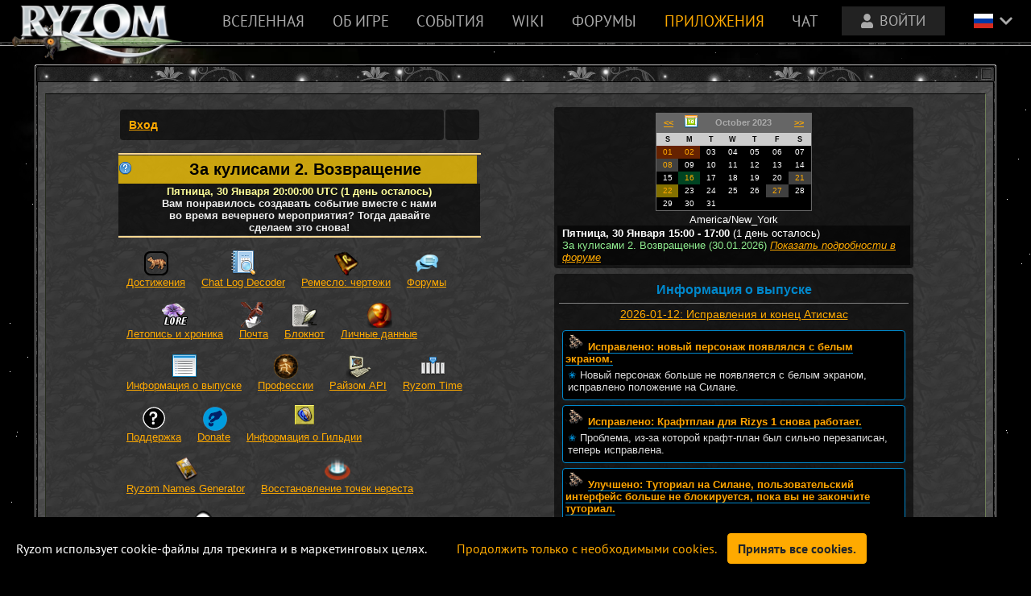

--- FILE ---
content_type: text/html; charset=UTF-8
request_url: https://app.ryzom.com/index.php?date=20231018&lang=ru
body_size: 9719
content:
<!DOCTYPE HTML>
<html>
	<head>
		<title>Ryzom</title>
		<link rel="icon" type="image/png" href="https://app.ryzom.com/Ryzom/favicon.png"/>
		<meta HTTP-EQUIV="content-type" CONTENT="text/html; charset=UTF-8" />
		<link type="text/css" href="https://api.ryzom.com/data/css/ryzom_ui.css" rel="stylesheet" media="all" />
		<meta name="viewport" content="width=device-width, initial-scale=1.0">
		<style type="text/css">
			body {font-size:12px;}
			body{background-image:url(https://api.ryzom.com/data/img/bg.jpg);background-repeat:no-repeat;background-color:black;}
			#main{width:95%;min-height:300px;margin-left:auto;margin-right:auto;text-align:left}
			a, a:visited, a:hover{color:orange;}
			.error{padding:.5em;background:#ff5555;color:white;font-weight:bold}
			img{border:0px}
			textarea{background-color:black;}
			pre{overflow:auto;width:800px}
			div[name=releasenote] img{max-width:100%;}
		</style>
		<style type="text/css" media="screen">
			#editor {
				position: absolute;
				top: 0;
				right: 0;
				bottom: 0;
				left: 0;
			}
		</style>
<script src="https://unpkg.com/vue@2.6.14/dist/vue.js"></script><script src="https://ci.ryzom.com/webcomponents/header/ryzom-header.min.js"></script><script src="https://ci.ryzom.com/webcomponents/footer/ryzom-footer.min.js"></script><style>

/* cyrillic-ext */
@font-face {
  font-family: 'PT Sans';
  font-style: italic;
  font-weight: 400;
  font-display: swap;
  src: local('PT Sans Italic'), local('PTSans-Italic'),
    url(https://ci.ryzom.com/assets/fonts/ptsans/v11/jizYRExUiTo99u79D0e0ysmIEDQ.woff2)
      format('woff2');
  unicode-range: U+0460-052F, U+1C80-1C88, U+20B4, U+2DE0-2DFF, U+A640-A69F,
    U+FE2E-FE2F;
}
/* cyrillic */
@font-face {
  font-family: 'PT Sans';
  font-style: italic;
  font-weight: 400;
  font-display: swap;
  src: local('PT Sans Italic'), local('PTSans-Italic'),
    url(https://ci.ryzom.com/assets/fonts/ptsans/v11/jizYRExUiTo99u79D0e0w8mIEDQ.woff2)
      format('woff2');
  unicode-range: U+0400-045F, U+0490-0491, U+04B0-04B1, U+2116;
}
/* latin-ext */
@font-face {
  font-family: 'PT Sans';
  font-style: italic;
  font-weight: 400;
  font-display: swap;
  src: local('PT Sans Italic'), local('PTSans-Italic'),
    url(https://ci.ryzom.com/assets/fonts/ptsans/v11/jizYRExUiTo99u79D0e0ycmIEDQ.woff2)
      format('woff2');
  unicode-range: U+0100-024F, U+0259, U+1E00-1EFF, U+2020, U+20A0-20AB,
    U+20AD-20CF, U+2113, U+2C60-2C7F, U+A720-A7FF;
}
/* latin */
@font-face {
  font-family: 'PT Sans';
  font-style: italic;
  font-weight: 400;
  font-display: swap;
  src: local('PT Sans Italic'), local('PTSans-Italic'),
    url(https://ci.ryzom.com/assets/fonts/ptsans/v11/jizYRExUiTo99u79D0e0x8mI.woff2)
      format('woff2');
  unicode-range: U+0000-00FF, U+0131, U+0152-0153, U+02BB-02BC, U+02C6, U+02DA,
    U+02DC, U+2000-206F, U+2074, U+20AC, U+2122, U+2191, U+2193, U+2212, U+2215,
    U+FEFF, U+FFFD;
}
/* cyrillic-ext */
@font-face {
  font-family: 'PT Sans';
  font-style: italic;
  font-weight: 700;
  font-display: swap;
  src: local('PT Sans Bold Italic'), local('PTSans-BoldItalic'),
    url(https://ci.ryzom.com/assets/fonts/ptsans/v11/jizdRExUiTo99u79D0e8fOydIhUdwzM.woff2)
      format('woff2');
  unicode-range: U+0460-052F, U+1C80-1C88, U+20B4, U+2DE0-2DFF, U+A640-A69F,
    U+FE2E-FE2F;
}
/* cyrillic */
@font-face {
  font-family: 'PT Sans';
  font-style: italic;
  font-weight: 700;
  font-display: swap;
  src: local('PT Sans Bold Italic'), local('PTSans-BoldItalic'),
    url(https://ci.ryzom.com/assets/fonts/ptsans/v11/jizdRExUiTo99u79D0e8fOydKxUdwzM.woff2)
      format('woff2');
  unicode-range: U+0400-045F, U+0490-0491, U+04B0-04B1, U+2116;
}
/* latin-ext */
@font-face {
  font-family: 'PT Sans';
  font-style: italic;
  font-weight: 700;
  font-display: swap;
  src: local('PT Sans Bold Italic'), local('PTSans-BoldItalic'),
    url(https://ci.ryzom.com/assets/fonts/ptsans/v11/jizdRExUiTo99u79D0e8fOydIRUdwzM.woff2)
      format('woff2');
  unicode-range: U+0100-024F, U+0259, U+1E00-1EFF, U+2020, U+20A0-20AB,
    U+20AD-20CF, U+2113, U+2C60-2C7F, U+A720-A7FF;
}
/* latin */
@font-face {
  font-family: 'PT Sans';
  font-style: italic;
  font-weight: 700;
  font-display: swap;
  src: local('PT Sans Bold Italic'), local('PTSans-BoldItalic'),
    url(https://ci.ryzom.com/assets/fonts/ptsans/v11/jizdRExUiTo99u79D0e8fOydLxUd.woff2)
      format('woff2');
  unicode-range: U+0000-00FF, U+0131, U+0152-0153, U+02BB-02BC, U+02C6, U+02DA,
    U+02DC, U+2000-206F, U+2074, U+20AC, U+2122, U+2191, U+2193, U+2212, U+2215,
    U+FEFF, U+FFFD;
}
/* cyrillic-ext */
@font-face {
  font-family: 'PT Sans';
  font-style: normal;
  font-weight: 400;
  font-display: swap;
  src: local('PT Sans'), local('PTSans-Regular'),
    url(https://ci.ryzom.com/assets/fonts/ptsans/v11/jizaRExUiTo99u79D0-ExdGM.woff2)
      format('woff2');
  unicode-range: U+0460-052F, U+1C80-1C88, U+20B4, U+2DE0-2DFF, U+A640-A69F,
    U+FE2E-FE2F;
}
/* cyrillic */
@font-face {
  font-family: 'PT Sans';
  font-style: normal;
  font-weight: 400;
  font-display: swap;
  src: local('PT Sans'), local('PTSans-Regular'),
    url(https://ci.ryzom.com/assets/fonts/ptsans/v11/jizaRExUiTo99u79D0aExdGM.woff2)
      format('woff2');
  unicode-range: U+0400-045F, U+0490-0491, U+04B0-04B1, U+2116;
}
/* latin-ext */
@font-face {
  font-family: 'PT Sans';
  font-style: normal;
  font-weight: 400;
  font-display: swap;
  src: local('PT Sans'), local('PTSans-Regular'),
    url(https://ci.ryzom.com/assets/fonts/ptsans/v11/jizaRExUiTo99u79D0yExdGM.woff2)
      format('woff2');
  unicode-range: U+0100-024F, U+0259, U+1E00-1EFF, U+2020, U+20A0-20AB,
    U+20AD-20CF, U+2113, U+2C60-2C7F, U+A720-A7FF;
}
/* latin */
@font-face {
  font-family: 'PT Sans';
  font-style: normal;
  font-weight: 400;
  font-display: swap;
  src: local('PT Sans'), local('PTSans-Regular'),
    url(https://ci.ryzom.com/assets/fonts/ptsans/v11/jizaRExUiTo99u79D0KExQ.woff2)
      format('woff2');
  unicode-range: U+0000-00FF, U+0131, U+0152-0153, U+02BB-02BC, U+02C6, U+02DA,
    U+02DC, U+2000-206F, U+2074, U+20AC, U+2122, U+2191, U+2193, U+2212, U+2215,
    U+FEFF, U+FFFD;
}
/* cyrillic-ext */
@font-face {
  font-family: 'PT Sans';
  font-style: normal;
  font-weight: 700;
  font-display: swap;
  src: local('PT Sans Bold'), local('PTSans-Bold'),
    url(https://ci.ryzom.com/assets/fonts/ptsans/v11/jizfRExUiTo99u79B_mh0OOtLQ0Z.woff2)
      format('woff2');
  unicode-range: U+0460-052F, U+1C80-1C88, U+20B4, U+2DE0-2DFF, U+A640-A69F,
    U+FE2E-FE2F;
}
/* cyrillic */
@font-face {
  font-family: 'PT Sans';
  font-style: normal;
  font-weight: 700;
  font-display: swap;
  src: local('PT Sans Bold'), local('PTSans-Bold'),
    url(https://ci.ryzom.com/assets/fonts/ptsans/v11/jizfRExUiTo99u79B_mh0OqtLQ0Z.woff2)
      format('woff2');
  unicode-range: U+0400-045F, U+0490-0491, U+04B0-04B1, U+2116;
}
/* latin-ext */
@font-face {
  font-family: 'PT Sans';
  font-style: normal;
  font-weight: 700;
  font-display: swap;
  src: local('PT Sans Bold'), local('PTSans-Bold'),
    url(https://ci.ryzom.com/assets/fonts/ptsans/v11/jizfRExUiTo99u79B_mh0OCtLQ0Z.woff2)
      format('woff2');
  unicode-range: U+0100-024F, U+0259, U+1E00-1EFF, U+2020, U+20A0-20AB,
    U+20AD-20CF, U+2113, U+2C60-2C7F, U+A720-A7FF;
}
/* latin */
@font-face {
  font-family: 'PT Sans';
  font-style: normal;
  font-weight: 700;
  font-display: swap;
  src: local('PT Sans Bold'), local('PTSans-Bold'),
    url(https://ci.ryzom.com/assets/fonts/ptsans/v11/jizfRExUiTo99u79B_mh0O6tLQ.woff2)
      format('woff2');
  unicode-range: U+0000-00FF, U+0131, U+0152-0153, U+02BB-02BC, U+02C6, U+02DA,
    U+02DC, U+2000-206F, U+2074, U+20AC, U+2122, U+2191, U+2193, U+2212, U+2215,
    U+FEFF, U+FFFD;
}

body {
  margin: 0;
  padding: 0;
  font-size: 0.8rem !important;
  background-image: url(https://api.ryzom.com/data/img/bg.png);
  background-attachment: fixed;
}

#theApp {
  min-height: 100vh;
  display: flex;
  flex-direction: column;
}

#theHeader {
  position: sticky;
  top: 0;
  z-index: 1030;
}

#theContent {
  flex: 1 1 auto;
  padding-top:1rem;
  padding-bottom:3rem;
}

#main {
max-width: 1728px;
}

#background-wrapper {
    position: absolute;
    left: 0;
    top: 0;
    width: 100%;
    z-index: -1000;
    overflow: hidden;
}

#background-wrapper .atys {
    float: left;
}

#background-wrapper .sun {
    float: right;
}

/** account for fixed header when using #anchor links */
#theContent a {
	scroll-margin-top: 80px;
}

</style>	</head>
	<body style="font-family: arial;" id="theApp">
<ryzom-header id="theHeader" lang="ru" enable-languages active-menu="webapps" user='null' enable-login></ryzom-header><script>
			  document.getElementById("theHeader").addEventListener("change-lang", (event) => {
				window.location.href = "//app.ryzom.com/index.php?date=20231018&lang="+event.detail;
			  });
			  document.getElementById("theHeader").addEventListener("click-login", (event) => {
				window.location.href = "https://app.ryzom.com/app_weblogin?from=https://app.ryzom.com/index.php";
			  });
			  document.getElementById("theHeader").addEventListener("click-logout", (event) => {
				window.location.href = "https://app.ryzom.com/app_weblogin?from=https://app.ryzom.com/index.php&action=logout";
			  });
			</script><div id="background-wrapper">
		<picture class="atys">
			<source srcset="https://api.ryzom.com/data/img/atys.webp" type="image/webp">
			<source srcset="https://api.ryzom.com/data/img/atys.png" type="image/png">
			<img src="https://api.ryzom.com/data/img/atys.png" class="atys">
		</picture>
		<picture class="sun">
			<source srcset="https://api.ryzom.com/data/img/sun.webp" type="image/webp">
			<source srcset="https://api.ryzom.com/data/img/sun.png" type="image/png">
			<img src="https://api.ryzom.com/data/img/sun.png" class="sun">
		</picture>
		<div class="clearfix"></div>
	</div><div id="theContent">
		<div id="main">
		<noscript>
				<div style="position: relative; padding-top: 30px; padding-right: 30px; margin-bottom: -3px">
					<a href="//app.ryzom.com/index.php?date=20231018&amp;lang=en"><img hspace="5" border="0" src="https://api.ryzom.com/data/img/lang/en.png" alt="English" /></a>
					<a href="//app.ryzom.com/index.php?date=20231018&amp;lang=fr"><img hspace="5" border="0" src="https://api.ryzom.com/data/img/lang/fr.png" alt="French" /></a>
					<a href="//app.ryzom.com/index.php?date=20231018&amp;lang=de"><img hspace="5" border="0" src="https://api.ryzom.com/data/img/lang/de.png" alt="German" /></a>
					<a href="//app.ryzom.com/index.php?date=20231018&amp;lang=es"><img hspace="5" border="0" src="https://api.ryzom.com/data/img/lang/es.png" alt="Spanish" /></a>
					<a href="//app.ryzom.com/index.php?date=20231018&amp;lang=ru"><img hspace="5" border="0" src="https://api.ryzom.com/data/img/lang/ru.png" alt="Russian" /></a>
				</div>
				<div style="position: absolute; top: 0; right: 0; ">
					<a href="//www.ryzom.com/"><img border="0" src="https://api.ryzom.com/data/img/logo.png" alt=""/></a>
				</div>
				</noscript>

		<div class="ryzom-ui ryzom-ui-header">
			<div class="ryzom-ui-tl"><div class="ryzom-ui-tr">
				<div class="ryzom-ui-t"><noscript>Ryzom<span style="float:right;margin-right:12px;"><a href="https://app.ryzom.com//index.php" class="ryzom-ui-text-button">К началу</a></span></noscript></div>
			</div>
		</div>
		<div class="ryzom-ui-l"><div class="ryzom-ui-r"><div class="ryzom-ui-m">
			<div class="ryzom-ui-body">

<style>
#main {
	max-width: 1200px;
}
</style>
<div style="max-width: 1000px; margin: 0 auto">
	<table width="100%" cellspacing="2" cellpadding="2">
		<tr>
		<td valign="top" width="450px" align="center">
			<table width="100%">
				<tr><td width="450px"><table width="100%"><tr>
					<td style="min-height: 20px; border-radius: 4px; background-color: #00000099"><a style="display: inline-block; padding: 10px; font-weight: bold; font-size: 14px" href="https://app.ryzom.com//app_weblogin">Вход</a></td>
					<td style="background-color: #00000099; border-radius: 4px" align="right"><table width="100%"><tr></tr></table></td></tr></table></td>
				</tr>
				<tr><td width="450px"><div style="margin-left: auto;margin-right: auto; margin-top: 10px;">
		<table cellspacing="0" cellpadding="0">
			<tr><td height="2px"></td><td style="background-color:#FED892"></td><td></td></tr>
			<tr>
				<td width="2px" style="background-color:#FED892"></td>
				<td>
				<table width="450px" cellspacing="0" cellpadding="0" style="background-image: url(https://media.ryzom.com/Pub/?r=/download&path=LzIwMjYtMDEtMzAgLSBCYWNrc3RhZ2UgMiAtIDEwODBwLnBuZw%3D%3D); background-position: center; background-repeat: repeat;">
				<tr><td height="1px"></td></tr>
				<tr>
					<td width="1px"></td>
					<td colspan="2"><table cellspacing="0" width="448px"><tr>
					<td width="10px" valign="middle" align="center" style="color: black; background-color: #FFCC00BB"><a href="https://app.ryzom.com:443/app_forum/index.php?page=post/view/211425" target="_blank"><img src="https://app.ryzom.com//data/icons/16/help.png" title="больше..." alt="больше..." /></a></td>
					<td align="center" style="color: black; background-color: #FFCC00BB;"><div style="font-size: 20px; font-weight: bold; padding: 5px">За кулисами 2. Возвращение</div></td>
					<td></td>
					</tr></table></td>
					<td width="1px"></td>
				</tr>
				<tr><td width="1px"></td>
					<td style="background-color:#00000099" height="64px" valign="middle" align="center" colspan="3">
						<table cellspacing="0" cellpadding="0">
									<tr><td valign="middle" width="350px" align="center" style="color:#eeeeee; font-weight:bold"><font color="#ffff99">Пятница, 30 Января 20:00:00 UTC (1 день осталось)</font></td></tr>			<tr><td valign="middle" width="350px" align="center" style="color:#eeeeee; font-weight:bold">Вам понравилось создавать событие вместе с нами во время вечернего мероприятия? Тогда давайте сделаем это снова!</td></tr>				</tr>
						</table>
					</td>
					<td width="1px"></td>
				</tr>
				<tr><td height="1px"></td></tr>
				</table>
				</td>
				<td width="2px" style="background-color:#FED892"></td>
			</tr>
			<tr><td height="2px"></td><td style="background-color:#FED892"></td><td></td></tr>
		</table><div></td>
						</tr><tr></tr>
				<tr><td align="center" width="450px"><div style="float:left;text-align:center;margin:10px">
					<div style="height: 32px"><a href="https://app.ryzom.com/app_achievements/index.php?from_index=1&amp;lang=ru"><img style="max-height: 32px" src="https://app.ryzom.com//app_achievements/favicon.png" alt="Достижения" title="Достижения"></a></div>
					<div style="height: 12px"><a href="https://app.ryzom.com/app_achievements/index.php?from_index=1&amp;lang=ru">Достижения</a></div>
					</div><div style="float:left;text-align:center;margin:10px">
					<div style="height: 32px"><a href="https://app.ryzom.com/app_chatlog_decoder/index.php?from_index=1&amp;lang=ru"><img style="max-height: 32px" src="https://app.ryzom.com//app_chatlog_decoder/favicon.png" alt="Chat Log Decoder" title="Chat Log Decoder"></a></div>
					<div style="height: 12px"><a href="https://app.ryzom.com/app_chatlog_decoder/index.php?from_index=1&amp;lang=ru">Chat Log Decoder</a></div>
					</div><div style="float:left;text-align:center;margin:10px">
					<div style="height: 32px"><a href="https://app.ryzom.com/app_craft/index.php?from_index=1&amp;lang=ru"><img style="max-height: 32px" src="https://app.ryzom.com//app_craft/favicon.png" alt="Ремесло: чертежи" title="Ремесло: чертежи"></a></div>
					<div style="height: 12px"><a href="https://app.ryzom.com/app_craft/index.php?from_index=1&amp;lang=ru">Ремесло: чертежи</a></div>
					</div><div style="float:left;text-align:center;margin:10px">
					<div style="height: 32px"><a href="https://app.ryzom.com/app_forum/index.php?from_index=1&amp;lang=ru"><img style="max-height: 32px" src="https://app.ryzom.com//app_forum/favicon.png" alt="Форумы" title="Форумы"></a></div>
					<div style="height: 12px"><a href="https://app.ryzom.com/app_forum/index.php?from_index=1&amp;lang=ru">Форумы</a></div>
					</div><div style="float:left;text-align:center;margin:10px">
					<div style="height: 32px"><a href="https://app.ryzom.com/app_lore/index.php?from_index=1&amp;lang=ru"><img style="max-height: 32px" src="https://app.ryzom.com//app_lore/favicon.png" alt="Летопись и хроника" title="Летопись и хроника"></a></div>
					<div style="height: 12px"><a href="https://app.ryzom.com/app_lore/index.php?from_index=1&amp;lang=ru">Летопись и хроника</a></div>
					</div><div style="float:left;text-align:center;margin:10px">
					<div style="height: 32px"><a href="https://app.ryzom.com/app_mail/index.php?from_index=1&amp;lang=ru"><img style="max-height: 32px" src="https://app.ryzom.com//app_mail/favicon.png" alt="Почта" title="Почта"></a></div>
					<div style="height: 12px"><a href="https://app.ryzom.com/app_mail/index.php?from_index=1&amp;lang=ru">Почта</a></div>
					</div><div style="float:left;text-align:center;margin:10px">
					<div style="height: 32px"><a href="https://app.ryzom.com/app_notes/index.php?from_index=1&amp;lang=ru"><img style="max-height: 32px" src="https://app.ryzom.com//app_notes/favicon.png" alt="Блокнот" title="Блокнот"></a></div>
					<div style="height: 12px"><a href="https://app.ryzom.com/app_notes/index.php?from_index=1&amp;lang=ru">Блокнот</a></div>
					</div><div style="float:left;text-align:center;margin:10px">
					<div style="height: 32px"><a href="https://app.ryzom.com/app_profile/index.php?from_index=1&amp;lang=ru"><img style="max-height: 32px" src="https://app.ryzom.com//app_profile/favicon.png" alt="Личные данные" title="Личные данные"></a></div>
					<div style="height: 12px"><a href="https://app.ryzom.com/app_profile/index.php?from_index=1&amp;lang=ru">Личные данные</a></div>
					</div><div style="float:left;text-align:center;margin:10px">
					<div style="height: 32px"><a href="https://app.ryzom.com/app_releasenotes/index.php?from_index=1&amp;lang=ru"><img style="max-height: 32px" src="https://app.ryzom.com//app_releasenotes/favicon.png" alt="Информация о выпуске" title="Информация о выпуске"></a></div>
					<div style="height: 12px"><a href="https://app.ryzom.com/app_releasenotes/index.php?from_index=1&amp;lang=ru">Информация о выпуске</a></div>
					</div><div style="float:left;text-align:center;margin:10px">
					<div style="height: 32px"><a href="https://app.ryzom.com/app_rpjobs/index.php?from_index=1&amp;lang=ru"><img style="max-height: 32px" src="https://app.ryzom.com//app_rpjobs/favicon.png" alt="Профессии" title="Профессии"></a></div>
					<div style="height: 12px"><a href="https://app.ryzom.com/app_rpjobs/index.php?from_index=1&amp;lang=ru">Профессии</a></div>
					</div><div style="float:left;text-align:center;margin:10px">
					<div style="height: 32px"><a href="https://app.ryzom.com/app_ryzomapi/index.php?from_index=1&amp;lang=ru"><img style="max-height: 32px" src="https://app.ryzom.com//app_ryzomapi/favicon.png" alt="Райзом API" title="Райзом API"></a></div>
					<div style="height: 12px"><a href="https://app.ryzom.com/app_ryzomapi/index.php?from_index=1&amp;lang=ru">Райзом API</a></div>
					</div><div style="float:left;text-align:center;margin:10px">
					<div style="height: 32px"><a href="https://app.ryzom.com/app_ryztime/index.php?from_index=1&amp;lang=ru"><img style="max-height: 32px" src="https://app.ryzom.com//app_ryztime/favicon.png" alt="Ryzom Time" title="Ryzom Time"></a></div>
					<div style="height: 12px"><a href="https://app.ryzom.com/app_ryztime/index.php?from_index=1&amp;lang=ru">Ryzom Time</a></div>
					</div><div style="float:left;text-align:center;margin:10px">
					<div style="height: 32px"><a href="https://apps.ryzom.com/support/channel/?lang=ru&amp;from_index=1"><img style="max-height: 32px" src="https://app.ryzom.com//app_support/favicon.png" alt="Поддержка" title="Поддержка"></a></div>
					<div style="height: 12px"><a href="https://apps.ryzom.com/support/channel/?lang=ru&amp;from_index=1">Поддержка</a></div>
					</div><div style="float:left;text-align:center;margin:10px">
					<div style="height: 32px"><a href="https://me.ryzom.com/billing/donate?lang=ru&amp;from_index=1"><img style="max-height: 32px" src="https://app.ryzom.com/data/icons/donate.png" alt="Donate" title="Donate"></a></div>
					<div style="height: 12px"><a href="https://me.ryzom.com/billing/donate?lang=ru&amp;from_index=1">Donate</a></div>
					</div><div style="float:left;text-align:center;margin:10px">
					<div style="height: 32px"><a href="https://app.ryzom.com/app_guild/infos.php?lang=ru&amp;from_index=1"><img style="max-height: 32px" src="https://api.ryzom.com/data/ryzom/interface/tb_guild.png" alt="Информация о Гильдии" title="Информация о Гильдии"></a></div>
					<div style="height: 12px"><a href="https://app.ryzom.com/app_guild/infos.php?lang=ru&amp;from_index=1">Информация о Гильдии</a></div>
					</div><div style="float:left;text-align:center;margin:10px">
					<div style="height: 32px"><a href="https://app.ryzom.com/app_arcc/outgame_generate_name.php?lang=ru&amp;from_index=1"><img style="max-height: 32px" src="https://api.ryzom.com/data/ryzom/interface/quest_ticket.png" alt="Ryzom Names Generator" title="Ryzom Names Generator"></a></div>
					<div style="height: 12px"><a href="https://app.ryzom.com/app_arcc/outgame_generate_name.php?lang=ru&amp;from_index=1">Ryzom Names Generator</a></div>
					</div><div style="float:left;text-align:center;margin:10px">
					<div style="height: 32px"><a href="https://app.ryzom.com/app_arcc/index.php?action=mMain_FixRespawnPoints&amp;lang=ru&amp;from_index=1"><img style="max-height: 32px" src="https://app.ryzom.com/assets/respawn_a.png" alt="Восстановление точек нереста" title="Восстановление точек нереста"></a></div>
					<div style="height: 12px"><a href="https://app.ryzom.com/app_arcc/index.php?action=mMain_FixRespawnPoints&amp;lang=ru&amp;from_index=1">Восстановление точек нереста</a></div>
					</div><div style="float:left;text-align:center;margin:10px">
					<div style="height: 32px"><a href="https://app.ryzom.com/app_arcc/index.php?action=mScript_Run&amp;script=11870&amp;command=reset_all&amp;lang=ru&amp;from_index=1"><img style="max-height: 32px" src="https://api.ryzom.com/data/ryzom/interface/r2_toolbar_kill.png" alt="Sweet Cute Boss - Leader Board" title="Sweet Cute Boss - Leader Board"></a></div>
					<div style="height: 12px"><a href="https://app.ryzom.com/app_arcc/index.php?action=mScript_Run&amp;script=11870&amp;command=reset_all&amp;lang=ru&amp;from_index=1">Sweet Cute Boss - Leader Board</a></div>
					</div></td></tr>
			</table>
		</td>
		<td></td>
		<td width="450px" valign="top">
			<table>
				
				<tr><td style="background-color: #00000099; border-radius: 4px; padding: 4px;">
		<table width="100%" cellspacing="0" cellpadding="0">
		<tr ><td align="center"><font color="#000000"><strong></strong></font></td></tr>
		<tr "><td align="center"><style type="text/css">
<!--
	a { color: #FFAA00 }
	.calendarNav1 	{  font-family: Verdana, Arial, Helvetica; font-size: 9px; font-style: normal; background-color: #666666}
	.calendarTop1 	{  font-family: Verdana, Arial, Helvetica; font-size: 11px; font-style: normal; color: #AAAAAA; font-weight: bold;  background-color: #666666}
	.calendarToday1 {  font-family: Verdana, Arial, Helvetica; font-size: 10px; font-weight: bold; color: #202020; background-color: #505050;}
	.calendarDays1 	{  width:20; height:20; font-family: Verdana, Arial, Helvetica; font-size: 10px; font-style: normal; color: #FFFFFF; background-color: #000000; text-align: center}
	.calendarHL1 	{  width:20; height:20;font-family: Verdana, Arial, Helvetica; font-size: 10px; font-style: normal; color: #FFAA00; background-color: #303030; text-align: center}
	.calendarHeader1{  font-family: Verdana, Arial, Helvetica; font-size: 9px; background-color: #CCCCCC; color: #000000;}
	.calendarTable1 {  background-color: #666666; border: 1px #666666 solid}
-->
</style>
<table width="200px"><tr><td><table border="0" width="100%" cellspacing="0" cellpadding="0"><tr>
	<td width="32px" valign="middle" align="center" class="calendarTop1"><a href="https://app.ryzom.com/index.php?date=20230918" title="Previous month">&lt;&lt;</a>
</td>
	<td align="center" height="24px" valign="middle" bgcolor="#666666" class="calendarTop1"><a href="https://app.ryzom.com/index.php?date=20260129"><img src="https://app.ryzom.com//data/icons/16/calendar_view_day.png" /></a></td>
	<td align="center" height="24px" valign="middle" bgcolor="#666666" class="calendarTop1">October 2023</td>
	<td width="32px" valign="middle" align="center" class="calendarTop1"><a href="https://app.ryzom.com/index.php?date=20231118" title="Next month">&gt;&gt;</a>
</td>
	</tr></table><table border="0" cellspacing="0" cellpadding="0" class="calendarTable1" width="100%"><tr><td align="center" height="16px" valign="middle" bgcolor="#CCCCCC" class="calendarHeader1"><b><font color="#000000">S</font></b></td>
<td align="center" height="16px" valign="middle" bgcolor="#CCCCCC" class="calendarHeader1"><b><font color="#000000">M</font></b></td>
<td align="center" height="16px" valign="middle" bgcolor="#CCCCCC" class="calendarHeader1"><b><font color="#000000">T</font></b></td>
<td align="center" height="16px" valign="middle" bgcolor="#CCCCCC" class="calendarHeader1"><b><font color="#000000">W</font></b></td>
<td align="center" height="16px" valign="middle" bgcolor="#CCCCCC" class="calendarHeader1"><b><font color="#000000">T</font></b></td>
<td align="center" height="16px" valign="middle" bgcolor="#CCCCCC" class="calendarHeader1"><b><font color="#000000">F</font></b></td>
<td align="center" height="16px" valign="middle" bgcolor="#CCCCCC" class="calendarHeader1"><b><font color="#000000">S</font></b></td>
</tr><tr align="center"><td align="center" valign="middle" height="16px" style="background-color: #662200" bgcolor="#662200" class="calendarHL1">01</td>
<td align="center" valign="middle" height="16px" style="background-color: #662200" bgcolor="#662200" class="calendarHL1">02</td>
<td align="center" valign="middle" height="16px" style="background-color: #000000" bgcolor="#000000" class="calendarDays1">03</td>
<td align="center" valign="middle" height="16px" style="background-color: #000000" bgcolor="#000000" class="calendarDays1">04</td>
<td align="center" valign="middle" height="16px" style="background-color: #000000" bgcolor="#000000" class="calendarDays1">05</td>
<td align="center" valign="middle" height="16px" style="background-color: #000000" bgcolor="#000000" class="calendarDays1">06</td>
<td align="center" valign="middle" height="16px" style="background-color: #000000" bgcolor="#000000" class="calendarDays1">07</td>
</tr>
<tr align="center">
<td align="center" valign="middle" height="16px" style="background-color: #404040" bgcolor="#404040" class="calendarHL1">08</td>
<td align="center" valign="middle" height="16px" style="background-color: #000000" bgcolor="#000000" class="calendarDays1">09</td>
<td align="center" valign="middle" height="16px" style="background-color: #000000" bgcolor="#000000" class="calendarDays1">10</td>
<td align="center" valign="middle" height="16px" style="background-color: #000000" bgcolor="#000000" class="calendarDays1">11</td>
<td align="center" valign="middle" height="16px" style="background-color: #000000" bgcolor="#000000" class="calendarDays1">12</td>
<td align="center" valign="middle" height="16px" style="background-color: #000000" bgcolor="#000000" class="calendarDays1">13</td>
<td align="center" valign="middle" height="16px" style="background-color: #000000" bgcolor="#000000" class="calendarDays1">14</td>
</tr>
<tr align="center">
<td align="center" valign="middle" height="16px" style="background-color: #000000" bgcolor="#000000" class="calendarDays1">15</td>
<td align="center" valign="middle" height="16px" style="background-color: #004422" bgcolor="#004422" class="calendarHL1">16</td>
<td align="center" valign="middle" height="16px" style="background-color: #000000" bgcolor="#000000" class="calendarDays1">17</td>
<td align="center" valign="middle" height="16px" style="background-color: #000000" bgcolor="#000000" class="calendarDays1">18</td>
<td align="center" valign="middle" height="16px" style="background-color: #000000" bgcolor="#000000" class="calendarDays1">19</td>
<td align="center" valign="middle" height="16px" style="background-color: #000000" bgcolor="#000000" class="calendarDays1">20</td>
<td align="center" valign="middle" height="16px" style="background-color: #404040" bgcolor="#404040" class="calendarHL1">21</td>
</tr>
<tr align="center">
<td align="center" valign="middle" height="16px" style="background-color: #827000" bgcolor="#827000" class="calendarHL1">22</td>
<td align="center" valign="middle" height="16px" style="background-color: #000000" bgcolor="#000000" class="calendarDays1">23</td>
<td align="center" valign="middle" height="16px" style="background-color: #000000" bgcolor="#000000" class="calendarDays1">24</td>
<td align="center" valign="middle" height="16px" style="background-color: #000000" bgcolor="#000000" class="calendarDays1">25</td>
<td align="center" valign="middle" height="16px" style="background-color: #000000" bgcolor="#000000" class="calendarDays1">26</td>
<td align="center" valign="middle" height="16px" style="background-color: #404040" bgcolor="#404040" class="calendarHL1">27</td>
<td align="center" valign="middle" height="16px" style="background-color: #000000" bgcolor="#000000" class="calendarDays1">28</td>
</tr>
<tr align="center">
<td align="center" valign="middle" height="16px" style="background-color: #000000" bgcolor="#000000" class="calendarDays1">29</td>
<td align="center" valign="middle" height="16px" style="background-color: #000000" bgcolor="#000000" class="calendarDays1">30</td>
<td align="center" valign="middle" height="16px" style="background-color: #000000" bgcolor="#000000" class="calendarDays1">31</td>
<td align="center" bgcolor="#000000" class="calendarDays1">&nbsp;</td>
<td align="center" bgcolor="#000000" class="calendarDays1">&nbsp;</td>
<td align="center" bgcolor="#000000" class="calendarDays1">&nbsp;</td>
<td align="center" bgcolor="#000000" class="calendarDays1">&nbsp;</td>
</tr>
<tr></tr></table>
</td></tr></table>America/New_York</td></tr>
		</table>

		<div name="events"><table width="100%" cellspacing="0" cellpadding="2"><tr style="background-color: #00000099;"><td align="right" height="32px"></td><td align="left" valign="top"><strong>Пятница, 30 Января 15:00 - 17:00</strong> (1 день осталось)<br><font style="font-color: #90EE90" color="#90EE90">За кулисами 2. Возвращение (30.01.2026)</font> <em><a href="https://app.ryzom.com:443/app_forum/index.php?page=post/view/211425">Показать подробности в форуме</a></em></td></tr></table></div></td></tr>
				<tr><td height="1px"></td></tr>
				<tr><td style="background-color: #00000099; border-radius: 4px; padding: 4px;"><table><tr><td width="400px" align="center" style="color: #08c; font-weight: bold; font-size: 16px; border-radius: 4px; padding: 5px;">Информация о выпуске</td></tr><tr><td style="color: orange; border-top: 1px solid gray; font-size: 14px" height="25px" align="center"><a href="https://app.ryzom.com:443/app_forum/index.php?page=post/view/211392" target="_blank">2026-01-12: Исправления и конец Атисмас</a></td></tr><tr><td valign="top"><table width="100%" cellspacing="0" cellpadding="0"><tr><td align="left"><div style="border: 1px solid #08c; border-radius: 4px; padding:3px; margin: 3px; background-color: black"><div><img width="24px" src="https://api.ryzom.com/data/ryzom/interface/r2ed_feature_kitins_lair.png" /> <span style="font-weight: bold; color: orange; border-bottom: 1px solid #08c">Исправлено: новый персонаж появлялся с белым экраном.</span></div><div style="padding: 5px 3px 5px 3px; color: #ddd"><span style="color: #08c">✬</span> Новый персонаж больше не появляется с белым экраном, исправлено положение на Силане.</div></div></td></tr><tr><td align="left"><div style="border: 1px solid #08c; border-radius: 4px; padding:3px; margin: 3px; background-color: black"><div><img width="24px" src="https://api.ryzom.com/data/ryzom/interface/r2ed_feature_kitins_lair.png" /> <span style="font-weight: bold; color: orange; border-bottom: 1px solid #08c">Исправлено: Крафтплан для Rizys 1 снова работает.</span></div><div style="padding: 5px 3px 5px 3px; color: #ddd"><span style="color: #08c">✬</span> Проблема, из-за которой крафт-план был сильно перезаписан, теперь исправлена.</div></div></td></tr><tr><td align="left"><div style="border: 1px solid #08c; border-radius: 4px; padding:3px; margin: 3px; background-color: black"><div><img width="24px" src="https://api.ryzom.com/data/ryzom/interface/r2ed_feature_kitins_lair.png" /> <span style="font-weight: bold; color: orange; border-bottom: 1px solid #08c">Улучшено: Туториал на Силане, пользовательский интерфейс больше не блокируется, пока вы не закончите туториал.</span></div><div style="padding: 5px 3px 5px 3px; color: #ddd"><span style="color: #08c">✬</span> Команда /skiptutorial больше не нужна.<br/><span style="color: #08c">✬</span> Также исправлены сбои при первом входе в игру.</div></div></td></tr></table></td></tr><tr><td style="color: orange; border-top: 1px solid gray; font-size: 14px" height="25px" align="center"><a href="https://app.ryzom.com:443/app_forum/index.php?page=post/view/211380" target="_blank">Назад в будущее</a></td></tr><tr><td valign="top"><table width="100%" cellspacing="0" cellpadding="0"><tr><td align="left"><div style="border: 1px solid #08c; border-radius: 4px; padding:3px; margin: 3px; background-color: black"><div><img width="24px" src="https://api.ryzom.com/data/ryzom/interface/tb_connection.png" /> <span style="font-weight: bold; color: orange; border-bottom: 1px solid #08c">Хорошие новости: по прогнозу метеорологов, шторм, вызванный нашей атисской «проблемой 2000 года», скоро закончится!</span></div><div style="padding: 5px 3px 5px 3px; color: #ddd"><span style="color: #08c">✬</span> Действительно, после нескольких дней сильных турбулентностей, сопровождавшихся странными багами и удивительным прыжком в прошлое Атиса, наш верный игровой сервер готовится вернуться в нормальное состояние.<br/><span style="color: #08c">✬</span> Конкретно это означает, что мы исправляем проблему с «тик-сервером», так что не только дата в Атисе вернется к норме, но и все функции, требующие таймера, снова будут работать, в частности ОП.<br/><span style="color: #08c">✬</span> И еще одна хорошая новость: те из вас, кто внезапно потерял животное и его инвентарь из-за этой ошибки, могут подать запрос на восстановление в службу поддержки. <a href="https://me.ryzom.com/support/ticket/create?channel=technical" target="_blank">https://me.ryzom.com/support/ticket/create?channel=technical</a></div></div></td></tr></table></td></tr><tr><td style="color: orange; border-top: 1px solid gray; font-size: 14px" height="25px" align="center"><a href="https://app.ryzom.com:443/app_forum/index.php?page=post/view/211362" target="_blank">2025-12-22: Atysmas 2025</a></td></tr><tr><td valign="top"><table width="100%" cellspacing="0" cellpadding="0"><tr><td align="left"><div style="border: 1px solid #08c; border-radius: 4px; padding:3px; margin: 3px; background-color: black"><div><img width="24px" src="https://api.ryzom.com/data/ryzom/interface/r2_icon_test_mode.png" /> <span style="font-weight: bold; color: orange; border-bottom: 1px solid #08c">22 декабря (День 1):</span></div><div style="padding: 5px 3px 5px 3px; color: #ddd"><span style="color: #08c">✬</span> <u><strong>Вырастить собственное дерево:</strong></u><br/><span style="color: #08c">&nbsp;&nbsp; ✦</span> Время простоя между уходом за деревом уменьшено до 30 минут<br/><span style="color: #08c">&nbsp;&nbsp; ✦</span> Время роста уменьшено до 18/9/4,5 часов<br/><span style="color: #08c">&nbsp;&nbsp; ✦</span> Новые награды (Пряничное дерево)<br/><span style="color: #08c">✬</span> <u><strong>Snowman:</strong></u><br/><span style="color: #08c">&nbsp;&nbsp; ✦</span> Новые награды (Снеговик в снежном шаре)<br/><span style="color: #08c">✬</span> Подарок для друга:<br/><span style="color: #08c">&nbsp;&nbsp; ✦</span> Без изменений<br/><span style="color: #08c">✬</span> <u><strong>Puzzel:</strong></u><br/><span style="color: #08c">&nbsp;&nbsp; ✦</span> Без изменений</div></div></td></tr><tr><td align="left"><div style="border: 1px solid #08c; border-radius: 4px; padding:3px; margin: 3px; background-color: black"><div><img width="24px" src="https://api.ryzom.com/data/ryzom/interface/r2_icon_test_mode.png" /> <span style="font-weight: bold; color: orange; border-bottom: 1px solid #08c">23 декабря (День 2):</span></div><div style="padding: 5px 3px 5px 3px; color: #ddd"><span style="color: #08c">✬</span> <u><strong>Hide n Hype:</strong></u><br/><span style="color: #08c">&nbsp;&nbsp; ✦</span> Теперь вы можете использовать специфические для события предметы, чтобы спрятаться в них.<br/><span style="color: #08c">&nbsp;&nbsp; ✦</span> Вы можете увидеть все предметы, которые можно использовать в игре, в окне события перед началом раунда.<br/><span style="color: #08c">&nbsp;&nbsp; ✦</span> Новые награды (картинки)<br/><span style="color: #08c">✬</span> <u><strong>Rudolf:</strong></u><br/><span style="color: #08c">&nbsp;&nbsp; ✦</span> Новые награды<br/><span style="color: #08c">✬</span> <u><strong>Ronnie:</strong></u><br/><span style="color: #08c">&nbsp;&nbsp; ✦</span> Новые награды</div></div></td></tr><tr><td align="left"><div style="border: 1px solid #08c; border-radius: 4px; padding:3px; margin: 3px; background-color: black"><div><img width="24px" src="https://api.ryzom.com/data/ryzom/interface/r2_icon_test_mode.png" /> <span style="font-weight: bold; color: orange; border-bottom: 1px solid #08c">24 декабря (День 3):</span></div><div style="padding: 5px 3px 5px 3px; color: #ddd"><span style="color: #08c">✬</span> <u><strong>Yubohoho:</strong></u><br/><span style="color: #08c">&nbsp;&nbsp; ✦</span> Только небольшие исправления</div></div></td></tr></table></td></tr><tr><td style="color: orange; border-top: 1px solid gray; font-size: 14px" height="25px" align="center"><a href="https://app.ryzom.com:443/app_forum/index.php?page=post/view/211249" target="_blank">Патч 2025-10-25: Anlor Winn 2025</a></td></tr><tr><td valign="top"><table width="100%" cellspacing="0" cellpadding="0"><tr><td align="left"><div style="border: 1px solid #08c; border-radius: 4px; padding:3px; margin: 3px; background-color: black"><div><img width="24px" src="https://api.ryzom.com/data/ryzom/interface/ge_mission_outpost_townhall.png" /> <span style="font-weight: bold; color: orange; border-bottom: 1px solid #08c">⚠️ Квартальная ротация форпоста ⚠️</span></div><div style="padding: 5px 3px 5px 3px; color: #ddd"><span style="color: #08c">✬</span> Ура, это октябрьская ротация!!!!</div></div></td></tr><tr><td align="left"><div style="border: 1px solid #08c; border-radius: 4px; padding:3px; margin: 3px; background-color: black"><div><img width="24px" src="https://api.ryzom.com/data/ryzom/interface/r2_icon_test_mode.png" /> <span style="font-weight: bold; color: orange; border-bottom: 1px solid #08c">Мва-ха-ха-ха!</span></div><div style="padding: 5px 3px 5px 3px; color: #ddd"><span style="color: #08c">✬</span> Долгое время он дул, подгоняя ветряки и грызя тормоза, ожидая своего часа.<br/><span style="color: #08c">✬</span> Но наконец-то он набрал полную силу!<br/><span style="color: #08c">✬</span> Пойдемте танцевать дикую джигу вместе с Анлор Винн и убедитесь в его силе!<br/><span style="color: #08c">✬</span> Ведь Злой Ветер вернулся!</div></div></td></tr><tr><td align="left"><div style="border: 1px solid #08c; border-radius: 4px; padding:3px; margin: 3px; background-color: black"><div><img width="24px" src="https://api.ryzom.com/data/ryzom/interface/r2_icon_test_mode.png" /> <span style="font-weight: bold; color: orange; border-bottom: 1px solid #08c">Пазлы Анлор Винн</span></div><div style="padding: 5px 3px 5px 3px; color: #ddd"><span style="color: #08c">✬</span> Тыква разрезала большое изображение Анлор Винн на 60 фрагментов и сохранила их. На протяжении всего времени существования Анлор Винн тыква прячется в одном из лагерей племени Атис (включая Прайм Рутс), регулярно переезжая с места на место, чтобы спастись от котла.<br/><span style="color: #08c">✬</span> Отправляйтесь на ее поиски, чтобы собрать фрагмент и попытаться восстановить изображение!</div></div></td></tr><tr><td align="left"><div style="border: 1px solid #08c; border-radius: 4px; padding:3px; margin: 3px; background-color: black"><div><img width="24px" src="https://api.ryzom.com/data/ryzom/interface/r2_icon_test_mode.png" /> <span style="font-weight: bold; color: orange; border-bottom: 1px solid #08c">Гибельный лабиринт</span></div><div style="padding: 5px 3px 5px 3px; color: #ddd"><span style="color: #08c">✬</span> Найдите путь через гибельный лабиринт и сорвите джекпот! В одиночку или в команде, столкнитесь с ловушками и одержите победу над невозможным!</div></div></td></tr><tr><td align="left"><div style="border: 1px solid #08c; border-radius: 4px; padding:3px; margin: 3px; background-color: black"><div><img width="24px" src="https://api.ryzom.com/data/ryzom/interface/r2_icon_test_mode.png" /> <span style="font-weight: bold; color: orange; border-bottom: 1px solid #08c">Молчаливые статуи</span></div><div style="padding: 5px 3px 5px 3px; color: #ddd"><span style="color: #08c">✬</span> Путешествуя по острову Анлор Винн, вы можете наткнуться на плачущую юную трикстершу. Если вы не боитесь ее опекунов, помогите ей! Она вознаградит вас.</div></div></td></tr><tr><td align="left"><div style="border: 1px solid #08c; border-radius: 4px; padding:3px; margin: 3px; background-color: black"><div><img width="24px" src="https://api.ryzom.com/data/ryzom/interface/r2_icon_test_mode.png" /> <span style="font-weight: bold; color: orange; border-bottom: 1px solid #08c">60 секунд</span></div><div style="padding: 5px 3px 5px 3px; color: #ddd"><span style="color: #08c">✬</span> Приходите и бросайте вызов все более сильным существам, в одиночку или в группах!<br/><span style="color: #08c">✬</span> Как высоко вы сможете забраться?</div></div></td></tr><tr><td align="left"><div style="border: 1px solid #08c; border-radius: 4px; padding:3px; margin: 3px; background-color: black"><div><img width="24px" src="https://api.ryzom.com/data/ryzom/interface/r2_icon_test_mode.png" /> <span style="font-weight: bold; color: orange; border-bottom: 1px solid #08c">Рассказы Анлор Винн</span></div><div style="padding: 5px 3px 5px 3px; color: #ddd"><span style="color: #08c">✬</span> Анлор Винн со свистом носится вокруг гоминов, собравшихся у костра. Он слушает страшные истории и не задумывается о том, чтобы запустить свою косу в головы, оказавшиеся в пределах его досягаемости.<br/><span style="color: #08c">✬</span> Но берегитесь, если он не услышит достаточно историй, его ярость разгорится как никогда раньше!<br/><span style="color: #08c">✬</span> <br/><span style="color: #08c">✬</span> Приходите в деревню и умиротворите Анлор Винн, рассказывая страшные истории или просто поддерживая рассказчиков, 02/11/2025 20:00 UTC!</div></div></td></tr><tr><td align="left"><div style="border: 1px solid #08c; border-radius: 4px; padding:3px; margin: 3px; background-color: black"><div><img width="24px" src="https://api.ryzom.com/data/ryzom/interface/r2_icon_test_mode.png" /> <span style="font-weight: bold; color: orange; border-bottom: 1px solid #08c">В ближайшие дни вас ждет новое событие!</span></div><div style="padding: 5px 3px 5px 3px; color: #ddd"><span style="color: #08c">✬</span> Секрет, следите за форумом или анонсом Универсиады, чтобы узнать больше.</div></div></td></tr></table></td></tr></table></td></tr>
			</table>
		</td>
		
		</tr>
	</table>
	</div></div>
		<div id="ryzom-user-infos">P_:G_:PLAYER<br /></div>
		<div id="ryzom-debug" style="background-color: #000000"></div>
		</div></div></div>
		<div class="ryzom-ui-bl"><div class="ryzom-ui-br"><div class="ryzom-ui-b"></div></div></div><p class="ryzom-ui-notice">powered by <a class="ryzom-ui-notice" href="//api.ryzom.com">ryzom-api</a></p></div>
	</div></div>
				<ryzom-footer lang="ru" tos-link="https://ryzom.com/ru/terms-of-service" privacy-link="https://ryzom.com/ru/privacy" enable-cookies></ryzom-footer></body></html>

--- FILE ---
content_type: text/css
request_url: https://api.ryzom.com/data/css/ryzom_ui.css
body_size: 6682
content:
/* Copyright (C) 2009 Winch Gate Property Limited
 *
 * This file is part of ryzom_api.
 * ryzom_api is free software: you can redistribute it and/or modify
 * it under the terms of the GNU Lesser General Public License as published by
 * the Free Software Foundation, either version 3 of the License, or
 * (at your option) any later version.
 *
 * ryzom_api is distributed in the hope that it will be useful,
 * but WITHOUT ANY WARRANTY; without even the implied warranty of
 * MERCHANTABILITY or FITNESS FOR A PARTICULAR PURPOSE.  See the
 * GNU Lesser General Public License for more details.
 *
 * You should have received a copy of the GNU Lesser General Public License
 * along with ryzom_api.  If not, see <http://www.gnu.org/licenses/>.
 */

/*
 * Check ryzom_api/functions_render.php for easy php function to render ryzom layout or use this following html:
 *
	<div class="ryzom-ui">
		<div class="ryzom-ui-tl"><div class="ryzom-ui-tr">
			<div class="ryzom-ui-t"><!-- title --></div>
		</div></div>
		<div class="ryzom-ui-l"><div class="ryzom-ui-r"><div class="ryzom-ui-m">
			<div class="ryzom-ui-body"><!-- content --></div>
		</div></div></div>
		<div class="ryzom-ui-bl"><div class="ryzom-ui-br"><div class="ryzom-ui-b"></div></div></div>
	</div><!-- .ryzom-ui -->
 */

/*
img {
    max-width: 100%;
}
*/

/* by default not inherited from body */
input, table, tr, td, th, textarea {
	color: inherit;
	font-weight: inherit;
	font-style: inherit;
	font-size: inherit;
	text-shadow: inherit;
}
.ryzom-ui {
	font-family: arial;
	color: white;
}
.ryzom-ui input, .ryzom-ui select {
	border-bottom: 1px solid #7B7E80;
	border-left: 1px solid #7B7E80;
	border-top: 1px solid #101010;
	border-right: 1px solid #101010;
	background-color: #1D1D1D;
	border-radius: 3px;
	color: #BBB;
	-moz-border-radius: 3px;
    -webkit-border-radius: 3px;
	margin: 2px 0 5px 0;
	padding: 1px;
}
.ryzom-ui input[type=text] {
	width: 100%;
}

.ryzom-ui textarea {
	width: 98%;
}

/* negate input element style */
input[type=image] {
	border: none;
	background: none;
}

/* input[type=submit] will make IE6 to ignore whole CSS rule, so cant combine this with .ryzom-ui-button below */
input[type=submit],
.ryzom-ui .btn-submit {
	border-bottom: 1px solid #7B7E80;
	border-left: 1px solid #7B7E80;
	border-top: 1px solid #7B7E80;
	border-right: 1px solid #7B7E80;
	background-color: #232323;
	border-radius: 3px;
	-moz-border-radius: 3px;
    -webkit-border-radius: 3px;
	color: #BBB;
}
input[type=submit]:hover,
.ryzom-ui .btn-submit:hover {
	border-bottom: 1px solid #FFFFFF;
	border-left: 1px solid #FFFFFF;
	border-top: 1px solid #FFFFFF;
	border-right: 1px solid #FFFFFF;
	color: #FFF;
}
input.ryzom-ui-button, .ryzom-ui-button {
	border-bottom: 1px solid #7B7E80;
	border-left: 1px solid #7B7E80;
	border-top: 1px solid #7B7E80;
	border-right: 1px solid #7B7E80;
	background-color: #232323;
	border-radius: 3px;
	color: #BBB;
	line-height: 28px;
}
a.ryzom-ui-button, a.ryzom-ui-button:visited {
	color: #DDD;
	padding: .2em .5em;
	text-decoration: none;
}
a.ryzom-ui-button:hover {
	border-bottom: 1px solid #FFFFFF;
	border-left: 1px solid #FFFFFF;
	border-top: 1px solid #FFFFFF;
	border-right: 1px solid #FFFFFF;
	color: #FFF;
}
/* window without title - just borders */
.ryzom-ui-tl {
	background-image: url(skin_tl.gif);
	background-repeat: no-repeat;
	background-position: left top;
	width: 100%; height: 8px;
}
.ryzom-ui-tr {
	background-image: url(skin_tr.gif);
	background-repeat: no-repeat;
	background-position: right top;
	height: 8px;
}
.ryzom-ui-t {
	background-image: url(skin_t.gif);
	background-repeat: repeat-x;
	background-position: left top;
	height: 8px;
	margin: 0 8px;
}
/* window with proper header */
.ryzom-ui-header .ryzom-ui-tl {
	margin: 0px 0px;
	background-image: url(skin_header_l.gif);
	background-repeat: no-repeat;
	background-position: left top;
	height: 32px;
}
.ryzom-ui-header .ryzom-ui-tr {
	background-image: url(skin_header_r.gif);
	background-repeat: no-repeat;
	background-position: right top;
	height: 32px;
}
.ryzom-ui-header .ryzom-ui-t {
	background-image: url(skin_header_m.gif);
	background-repeat: repeat-x;
	background-position: left top;
	margin-left: 12px;
	margin-right: 26px;
	padding-top: 9px;
	height: 32px;
	text-transform: uppercase;
	color: white;
}
/* window body */
.ryzom-ui-l {
	background-image: url(skin_l.gif);
	background-position: left top;
	background-repeat: repeat-y;
	width: 100%;
}
.ryzom-ui-r {
	background-image: url(skin_r.gif);
	background-position: right top;
	background-repeat: repeat-y;
	width: 100%;
}
.ryzom-ui-m {
	margin: 0 8px;
	padding: 8px;
	background-image: url(skin_blank.png);
	background-repeat: repeat;
}
.ryzom-ui-body {
	background-image: url(skin_blank_inner.png);
	background-repeat: repeat;
	/* leave 5px room after bottom border */
	margin: 0px 0 5px 0;
	padding: 10px 10px 5px 10px;
	border-top: 1px solid #030403;
	border-right: 1px solid #6e7f57;
	border-bottom: 1px solid #889e6c;
	border-left: 1px solid #272d1f;
}
/* window bottom border */
.ryzom-ui-bl {
	background-image: url(skin_bl.gif);
	background-repeat: no-repeat;
	background-position: left top;
	height: 8px;
}
.ryzom-ui-br {
	background-image: url(skin_br.gif);
	background-repeat: no-repeat;
	background-position: right top;
	height: 8px;
}
.ryzom-ui-b {
	background-image: url(skin_b.gif);
	background-repeat: repeat-x;
	background-position: left top;
	height: 8px;
	margin: 0 8px;
}
.ryzom-ui-notice {
	margin: 0px;
	padding: 0px;
	color: #333;
	text-align: center;
}
a.ryzom-ui-notice, a.ryzom-ui-notice:visited {
	margin: 0px;
	padding: 0px;
	color: #555;
	padding: 0 .5em;
	text-decoration: underline;
}
a.ryzom-ui-notice:hover {
	color: gray;
}

.ryzom-ui-t .ryzom-ui-text-button {
    font-size: 85%;
}
a.ryzom-ui-text-button, a:visited.ryzom-ui-text-button {
    color:#FFFF11;
    text-decoration:none;
}

.ryzom-ui-text-button {
    border-radius: 4px;
    -moz-border-radius: 4px;
    -webkit-border-radius: 4px;
}
.ryzom-ui-text-button {
    padding: 0;margin: 0;
    border-color: #ff8 #ff3 #ff3 #ff8;
    border-width: 1px;
    border-style: solid;
    padding: 0px 4px;
    color: white;
}

.ryzom-ui-wrap-ul {
	float: left;
	text-align: center;
	padding: 0;
	list-style: none;
	margin-top: -5px;
	margin-bottom: -20px;
}

.ryzom-ui-wrap-li {
	float: left;
	margin: 0 5px 10px 5px;
	width: 6.1em;
	padding: 0;
	list-style: none;
	height: 70px;
}

.bbcode {
    padding: 1px;
    border-color: #559 #559 #559 #559;
    border-width: 1px;
    border-style: solid;
    color: #ffb;
}

.hightlight {
    border-color: #55f #55f #55f #55f;
    border-width: 2px;
    border-style: solid;
    color: #ddf;
}


--- FILE ---
content_type: application/javascript
request_url: https://ci.ryzom.com/webcomponents/footer/ryzom-footer.min.js
body_size: 66432
content:
(function(t){var e={};function n(o){if(e[o])return e[o].exports;var r=e[o]={i:o,l:!1,exports:{}};return t[o].call(r.exports,r,r.exports,n),r.l=!0,r.exports}n.m=t,n.c=e,n.d=function(t,e,o){n.o(t,e)||Object.defineProperty(t,e,{enumerable:!0,get:o})},n.r=function(t){"undefined"!==typeof Symbol&&Symbol.toStringTag&&Object.defineProperty(t,Symbol.toStringTag,{value:"Module"}),Object.defineProperty(t,"__esModule",{value:!0})},n.t=function(t,e){if(1&e&&(t=n(t)),8&e)return t;if(4&e&&"object"===typeof t&&t&&t.__esModule)return t;var o=Object.create(null);if(n.r(o),Object.defineProperty(o,"default",{enumerable:!0,value:t}),2&e&&"string"!=typeof t)for(var r in t)n.d(o,r,function(e){return t[e]}.bind(null,r));return o},n.n=function(t){var e=t&&t.__esModule?function(){return t["default"]}:function(){return t};return n.d(e,"a",e),e},n.o=function(t,e){return Object.prototype.hasOwnProperty.call(t,e)},n.p="",n(n.s="5a74")})({"13b6":function(t,e){t.exports={header:{forums:"Forums",logout:"se déconnecter",playNow:"jouez !",login:"se connecter",cookies:{button:{decline:"Continuez avec les cookies nécessaires uniquement.",accept:"Acceptez tous les cookies."},text:"Ryzom utilise des cookies à des fins de suivi et de marketing."},webig:"Web-Apps",billing:"Compte"},menu:{home:"Accueil",apps:"Apps",forums:"Forums",wiki:"Wiki",chat:"Chat",gameInfo:"le jeu",universe:"univers",events:"événements"},footer:{owner:"Winch Gate Property Limited",copyright:"Copyright © {year}. Tous droits réservés.",pegi:{online:"Jeu en ligne",violence:"Violence"},privacy:"Politique de confidentialité",tos:"Conditions d'utilisation",community:{discord:"Discord",bmsite:"Ballistic Mystix",armory:"Ryzom Armory",forge:"Ryzom Forge",wiki:"Wiki",title:"Communauté"},follow:{youtube:"Youtube",twitter:"Twitter",vimeo:"Vimeo",flickr:"Flickr",facebook:"Facebook",title:"Suivre Ryzom"},support:{feedback:"Vos retours",forums:"Forums",contact:"Nous contacter",title:"Assistance"}},premium:{button:{manageSub:"Gérer votre abonnement"},sub:{button:"prendre un abonnement",title:"Vous jouez  \ndéjà ?"},compare:{title:"Comparez ! Le choix vous appartient."},comparison:{premium:{maxlevel:"Niveau maximal 250",xp:"XP double",maxquality:"Qualité maximale de l'équipement 250",storage:"* Une monture & trois animaux de bât\n* Un appartement\n* Un hall de guilde",title:"premium",support:"* Aide de l'équipe d'assistance\n* Restauration des anciens comptes (ouverts avant la fusion des serveurs) pour retrouver les personnages\n* Restauration de personnage(s) en cas d'effacement volontaire ou accidentel\n* Transfert de personnage(s) entre comptes Premium souscrits par la même personne\n* Changement de pseudonyme autorisé tous les six mois pour chaque personnage"},free:{maxlevel:"Niveau maximal 125",xp:"XP ordinaire",maxquality:"Qualité maximale de l'équipement 150",storage:"Une monture",title:"gratuit",support:"* Aide de l'Équipe d'Assistance\n* Un changement de pseudonyme autorisé pour chacun de vos personnages"}},intro:{text:"En publiant son code, Ryzom a ouvert le jeu au monde du Libre, ce qui en fait le seul MMORPG open-source, jouable sur Windows, LInux et Mac.\n\nAssurer la maintenance de Ryzom implique cependant des coûts, tels que la rémunération de la petite équipe d'employés et l'achat de serveurs. C'est pourquoi, même si on peut jouer à Ryzom en _Free to Play_, les souscriptions d'abonnement sont, pour lui, vitales.\n\nPour remercier les joueurs choisissant de s'abonner, certaines fonctionnalités du jeu sont débloquées pour eux et certains bonus leurs sont offerts : la possibilité d'emmener leurs personnages au niveau 250 au lieu de 125, le doublement des gains de points d'expérience et l'accès à des moyens de stockage supplémentaires.\n\n**Pour soutenir Ryzom, faites le choix de l'abonnement !**",title:"Pourquoi payer ?"},rates:{perMonth:" mois",w1:{title:"Abonnement d'une semaine"},m1:{title:"Abonnement mensuel "},m3:{title:"Abonnement trimestriel  "},y1:{title:"Abonnement annuel "},m6:{title:"Abonnement semestriel  "},y99:{title:"Abonnement à vie"},title:"Tarifs",lifetime:"Les personnages du compte abonné à vie reçoivent le titre spécial d’« Ambassadeur de Ryzom » / « Ambassadrice de Ryzom »."},donate:{button:"faire un don",title:"Aidez la Saga\nà se poursuivre !"},title:"Soutenez Ryzom et bénéficiez d'avantages !",signup:{button:"Souscrivez et commencez à jouer",title:"Intéressé par  \nRyzom ?"}}}},"19e8":function(t,e,n){var o=n("24fb");e=o(!1),e.push([t.i,'.svg-inline--fa,svg:not(:root).svg-inline--fa{overflow:visible}.svg-inline--fa{display:inline-block;font-size:inherit;height:1em;vertical-align:-.125em}.svg-inline--fa.fa-lg{vertical-align:-.225em}.svg-inline--fa.fa-w-1{width:.0625em}.svg-inline--fa.fa-w-2{width:.125em}.svg-inline--fa.fa-w-3{width:.1875em}.svg-inline--fa.fa-w-4{width:.25em}.svg-inline--fa.fa-w-5{width:.3125em}.svg-inline--fa.fa-w-6{width:.375em}.svg-inline--fa.fa-w-7{width:.4375em}.svg-inline--fa.fa-w-8{width:.5em}.svg-inline--fa.fa-w-9{width:.5625em}.svg-inline--fa.fa-w-10{width:.625em}.svg-inline--fa.fa-w-11{width:.6875em}.svg-inline--fa.fa-w-12{width:.75em}.svg-inline--fa.fa-w-13{width:.8125em}.svg-inline--fa.fa-w-14{width:.875em}.svg-inline--fa.fa-w-15{width:.9375em}.svg-inline--fa.fa-w-16{width:1em}.svg-inline--fa.fa-w-17{width:1.0625em}.svg-inline--fa.fa-w-18{width:1.125em}.svg-inline--fa.fa-w-19{width:1.1875em}.svg-inline--fa.fa-w-20{width:1.25em}.svg-inline--fa.fa-pull-left{margin-right:.3em;width:auto}.svg-inline--fa.fa-pull-right{margin-left:.3em;width:auto}.svg-inline--fa.fa-border{height:1.5em}.svg-inline--fa.fa-li{width:2em}.svg-inline--fa.fa-fw{width:1.25em}.fa-layers svg.svg-inline--fa{bottom:0;left:0;margin:auto;position:absolute;right:0;top:0}.fa-layers{display:inline-block;height:1em;position:relative;text-align:center;vertical-align:-.125em;width:1em}.fa-layers svg.svg-inline--fa{-webkit-transform-origin:center center;transform-origin:center center}.fa-layers-counter,.fa-layers-text{display:inline-block;position:absolute;text-align:center}.fa-layers-text{left:50%;top:50%;-webkit-transform:translate(-50%,-50%);transform:translate(-50%,-50%);-webkit-transform-origin:center center;transform-origin:center center}.fa-layers-counter{background-color:#ff253a;border-radius:1em;-webkit-box-sizing:border-box;box-sizing:border-box;color:#fff;height:1.5em;line-height:1;max-width:5em;min-width:1.5em;overflow:hidden;padding:.25em;right:0;text-overflow:ellipsis;top:0;-webkit-transform:scale(.25);transform:scale(.25);-webkit-transform-origin:top right;transform-origin:top right}.fa-layers-bottom-right{bottom:0;right:0;top:auto;-webkit-transform:scale(.25);transform:scale(.25);-webkit-transform-origin:bottom right;transform-origin:bottom right}.fa-layers-bottom-left{bottom:0;left:0;right:auto;top:auto;-webkit-transform:scale(.25);transform:scale(.25);-webkit-transform-origin:bottom left;transform-origin:bottom left}.fa-layers-top-right{right:0;top:0;-webkit-transform:scale(.25);transform:scale(.25);-webkit-transform-origin:top right;transform-origin:top right}.fa-layers-top-left{left:0;right:auto;top:0;-webkit-transform:scale(.25);transform:scale(.25);-webkit-transform-origin:top left;transform-origin:top left}.fa-lg{font-size:1.33333em;line-height:.75em;vertical-align:-.0667em}.fa-xs{font-size:.75em}.fa-sm{font-size:.875em}.fa-1x{font-size:1em}.fa-2x{font-size:2em}.fa-3x{font-size:3em}.fa-4x{font-size:4em}.fa-5x{font-size:5em}.fa-6x{font-size:6em}.fa-7x{font-size:7em}.fa-8x{font-size:8em}.fa-9x{font-size:9em}.fa-10x{font-size:10em}.fa-fw{text-align:center;width:1.25em}.fa-ul{list-style-type:none;margin-left:2.5em;padding-left:0}.fa-ul>li{position:relative}.fa-li{left:-2em;position:absolute;text-align:center;width:2em;line-height:inherit}.fa-border{border:.08em solid #eee;border-radius:.1em;padding:.2em .25em .15em}.fa-pull-left{float:left}.fa-pull-right{float:right}.fa.fa-pull-left,.fab.fa-pull-left,.fal.fa-pull-left,.far.fa-pull-left,.fas.fa-pull-left{margin-right:.3em}.fa.fa-pull-right,.fab.fa-pull-right,.fal.fa-pull-right,.far.fa-pull-right,.fas.fa-pull-right{margin-left:.3em}.fa-spin{-webkit-animation:fa-spin 2s linear infinite;animation:fa-spin 2s linear infinite}.fa-pulse{-webkit-animation:fa-spin 1s steps(8) infinite;animation:fa-spin 1s steps(8) infinite}@-webkit-keyframes fa-spin{0%{-webkit-transform:rotate(0deg);transform:rotate(0deg)}to{-webkit-transform:rotate(1turn);transform:rotate(1turn)}}@keyframes fa-spin{0%{-webkit-transform:rotate(0deg);transform:rotate(0deg)}to{-webkit-transform:rotate(1turn);transform:rotate(1turn)}}.fa-rotate-90{-ms-filter:"progid:DXImageTransform.Microsoft.BasicImage(rotation=1)";-webkit-transform:rotate(90deg);transform:rotate(90deg)}.fa-rotate-180{-ms-filter:"progid:DXImageTransform.Microsoft.BasicImage(rotation=2)";-webkit-transform:rotate(180deg);transform:rotate(180deg)}.fa-rotate-270{-ms-filter:"progid:DXImageTransform.Microsoft.BasicImage(rotation=3)";-webkit-transform:rotate(270deg);transform:rotate(270deg)}.fa-flip-horizontal{-ms-filter:"progid:DXImageTransform.Microsoft.BasicImage(rotation=0, mirror=1)";-webkit-transform:scaleX(-1);transform:scaleX(-1)}.fa-flip-vertical{-webkit-transform:scaleY(-1);transform:scaleY(-1)}.fa-flip-both,.fa-flip-horizontal.fa-flip-vertical,.fa-flip-vertical{-ms-filter:"progid:DXImageTransform.Microsoft.BasicImage(rotation=2, mirror=1)"}.fa-flip-both,.fa-flip-horizontal.fa-flip-vertical{-webkit-transform:scale(-1);transform:scale(-1)}:root .fa-flip-both,:root .fa-flip-horizontal,:root .fa-flip-vertical,:root .fa-rotate-90,:root .fa-rotate-180,:root .fa-rotate-270{-webkit-filter:none;filter:none}.fa-stack{display:inline-block;height:2em;position:relative;width:2.5em}.fa-stack-1x,.fa-stack-2x{bottom:0;left:0;margin:auto;position:absolute;right:0;top:0}.svg-inline--fa.fa-stack-1x{height:1em;width:1.25em}.svg-inline--fa.fa-stack-2x{height:2em;width:2.5em}.fa-inverse{color:#fff}.sr-only{border:0;clip:rect(0,0,0,0);height:1px;margin:-1px;overflow:hidden;padding:0;position:absolute;width:1px}.sr-only-focusable:active,.sr-only-focusable:focus{clip:auto;height:auto;margin:0;overflow:visible;position:static;width:auto}.svg-inline--fa .fa-primary{fill:var(--fa-primary-color,currentColor);opacity:1;opacity:var(--fa-primary-opacity,1)}.svg-inline--fa .fa-secondary{fill:var(--fa-secondary-color,currentColor)}.svg-inline--fa .fa-secondary,.svg-inline--fa.fa-swap-opacity .fa-primary{opacity:.4;opacity:var(--fa-secondary-opacity,.4)}.svg-inline--fa.fa-swap-opacity .fa-secondary{opacity:1;opacity:var(--fa-primary-opacity,1)}.svg-inline--fa mask .fa-primary,.svg-inline--fa mask .fa-secondary{fill:#000}.fad.fa-inverse{color:#fff}',""]),t.exports=e},"24fb":function(t,e,n){"use strict";function o(t,e){var n=t[1]||"",o=t[3];if(!o)return n;if(e&&"function"===typeof btoa){var i=r(o),a=o.sources.map((function(t){return"/*# sourceURL=".concat(o.sourceRoot||"").concat(t," */")}));return[n].concat(a).concat([i]).join("\n")}return[n].join("\n")}function r(t){var e=btoa(unescape(encodeURIComponent(JSON.stringify(t)))),n="sourceMappingURL=data:application/json;charset=utf-8;base64,".concat(e);return"/*# ".concat(n," */")}t.exports=function(t){var e=[];return e.toString=function(){return this.map((function(e){var n=o(e,t);return e[2]?"@media ".concat(e[2]," {").concat(n,"}"):n})).join("")},e.i=function(t,n,o){"string"===typeof t&&(t=[[null,t,""]]);var r={};if(o)for(var i=0;i<this.length;i++){var a=this[i][0];null!=a&&(r[a]=!0)}for(var l=0;l<t.length;l++){var s=[].concat(t[l]);o&&r[s[0]]||(n&&(s[2]?s[2]="".concat(n," and ").concat(s[2]):s[2]=n),e.push(s))}},e}},"35d6":function(t,e,n){"use strict";function o(t,e){for(var n=[],o={},r=0;r<e.length;r++){var i=e[r],a=i[0],l=i[1],s=i[2],m=i[3],c={id:t+":"+r,css:l,media:s,sourceMap:m};o[a]?o[a].parts.push(c):n.push(o[a]={id:a,parts:[c]})}return n}function r(t,e,n){var r=o(t,e);i(r,n)}function i(t,e){const n=e._injectedStyles||(e._injectedStyles={});for(var o=0;o<t.length;o++){var r=t[o],i=n[r.id];if(!i){for(var a=0;a<r.parts.length;a++)l(r.parts[a],e);n[r.id]=!0}}}function a(t){var e=document.createElement("style");return e.type="text/css",t.appendChild(e),e}function l(t,e){var n=a(e),o=t.css,r=t.media,i=t.sourceMap;if(r&&n.setAttribute("media",r),i&&(o+="\n/*# sourceURL="+i.sources[0]+" */",o+="\n/*# sourceMappingURL=data:application/json;base64,"+btoa(unescape(encodeURIComponent(JSON.stringify(i))))+" */"),n.styleSheet)n.styleSheet.cssText=o;else{while(n.firstChild)n.removeChild(n.firstChild);n.appendChild(document.createTextNode(o))}}n.r(e),n.d(e,"default",(function(){return r}))},"51b7":function(t,e,n){"use strict";Object.defineProperty(e,"__esModule",{value:!0});var o="fab",r="youtube",i=576,a=512,l=[],s="f167",m="M549.655 124.083c-6.281-23.65-24.787-42.276-48.284-48.597C458.781 64 288 64 288 64S117.22 64 74.629 75.486c-23.497 6.322-42.003 24.947-48.284 48.597-11.412 42.867-11.412 132.305-11.412 132.305s0 89.438 11.412 132.305c6.281 23.65 24.787 41.5 48.284 47.821C117.22 448 288 448 288 448s170.78 0 213.371-11.486c23.497-6.321 42.003-24.171 48.284-47.821 11.412-42.867 11.412-132.305 11.412-132.305s0-89.438-11.412-132.305zm-317.51 213.508V175.185l142.739 81.205-142.739 81.201z";e.definition={prefix:o,iconName:r,icon:[i,a,l,s,m]},e.faYoutube=e.definition,e.prefix=o,e.iconName=r,e.width=i,e.height=a,e.ligatures=l,e.unicode=s,e.svgPathData=m},"5a74":function(t,e,n){"use strict";var o;(n.r(e),"undefined"!==typeof window)&&(Object({NODE_ENV:"production",BASE_URL:"/"}).NEED_CURRENTSCRIPT_POLYFILL&&n("f6fd"),(o=window.document.currentScript)&&(o=o.src.match(/(.+\/)[^/]+\.js(\?.*)?$/))&&(n.p=o[1]));var r=n("8bbf"),i=n.n(r);const a=/-(\w)/g,l=t=>t.replace(a,(t,e)=>e?e.toUpperCase():""),s=/\B([A-Z])/g,m=t=>t.replace(s,"-$1").toLowerCase();function c(t){const e={};return t.forEach(t=>{e[t]=void 0}),e}function f(t,e,n){t[e]=[].concat(t[e]||[]),t[e].unshift(n)}function d(t,e){if(t){const n=t.$options[e]||[];n.forEach(e=>{e.call(t)})}}function u(t,e){return new CustomEvent(t,{bubbles:!1,cancelable:!1,detail:e})}const p=t=>/function Boolean/.test(String(t)),g=t=>/function Number/.test(String(t));function b(t,e,{type:n}={}){if(p(n))return"true"===t||"false"===t?"true"===t:""===t||t===e||null!=t;if(g(n)){const e=parseFloat(t,10);return isNaN(e)?t:e}return t}function h(t,e){const n=[];for(let o=0,r=e.length;o<r;o++)n.push(y(t,e[o]));return n}function y(t,e){if(3===e.nodeType)return e.data.trim()?e.data:null;if(1===e.nodeType){const n={attrs:x(e),domProps:{innerHTML:e.innerHTML}};return n.attrs.slot&&(n.slot=n.attrs.slot,delete n.attrs.slot),t(e.tagName,n)}return null}function x(t){const e={};for(let n=0,o=t.attributes.length;n<o;n++){const o=t.attributes[n];e[o.nodeName]=o.nodeValue}return e}function v(t,e){const n="function"===typeof e&&!e.cid;let o,r,i,a=!1;function s(t){if(a)return;const e="function"===typeof t?t.options:t,n=Array.isArray(e.props)?e.props:Object.keys(e.props||{});o=n.map(m),r=n.map(l);const s=Array.isArray(e.props)?{}:e.props||{};i=r.reduce((t,e,o)=>(t[e]=s[n[o]],t),{}),f(e,"beforeCreate",(function(){const t=this.$emit;this.$emit=(e,...n)=>(this.$root.$options.customElement.dispatchEvent(u(e,n)),t.call(this,e,...n))})),f(e,"created",(function(){r.forEach(t=>{this.$root.props[t]=this[t]})})),r.forEach(t=>{Object.defineProperty(g.prototype,t,{get(){return this._wrapper.props[t]},set(e){this._wrapper.props[t]=e},enumerable:!1,configurable:!0})}),a=!0}function p(t,e){const n=l(e),o=t.hasAttribute(e)?t.getAttribute(e):void 0;t._wrapper.props[n]=b(o,e,i[n])}class g extends HTMLElement{constructor(){super(),this.attachShadow({mode:"open"});const n=this._wrapper=new t({name:"shadow-root",customElement:this,shadowRoot:this.shadowRoot,data(){return{props:{},slotChildren:[]}},render(t){return t(e,{ref:"inner",props:this.props},this.slotChildren)}}),o=new MutationObserver(t=>{let e=!1;for(let n=0;n<t.length;n++){const o=t[n];a&&"attributes"===o.type&&o.target===this?p(this,o.attributeName):e=!0}e&&(n.slotChildren=Object.freeze(h(n.$createElement,this.childNodes)))});o.observe(this,{childList:!0,subtree:!0,characterData:!0,attributes:!0})}get vueComponent(){return this._wrapper.$refs.inner}connectedCallback(){const t=this._wrapper;if(t._isMounted)d(this.vueComponent,"activated");else{const n=()=>{t.props=c(r),o.forEach(t=>{p(this,t)})};a?n():e().then(t=>{(t.__esModule||"Module"===t[Symbol.toStringTag])&&(t=t.default),s(t),n()}),t.slotChildren=Object.freeze(h(t.$createElement,this.childNodes)),t.$mount(),this.shadowRoot.appendChild(t.$el)}}disconnectedCallback(){d(this.vueComponent,"deactivated")}}return n||s(e),g}var w=v;n("c356"),n("35d6");function k(t,e,n,o,r,i,a,l){var s,m="function"===typeof t?t.options:t;if(e&&(m.render=e,m.staticRenderFns=n,m._compiled=!0),o&&(m.functional=!0),i&&(m._scopeId="data-v-"+i),a?(s=function(t){t=t||this.$vnode&&this.$vnode.ssrContext||this.parent&&this.parent.$vnode&&this.parent.$vnode.ssrContext,t||"undefined"===typeof __VUE_SSR_CONTEXT__||(t=__VUE_SSR_CONTEXT__),r&&r.call(this,t),t&&t._registeredComponents&&t._registeredComponents.add(a)},m._ssrRegister=s):r&&(s=l?function(){r.call(this,this.$root.$options.shadowRoot)}:r),s)if(m.functional){m._injectStyles=s;var c=m.render;m.render=function(t,e){return s.call(e),c(t,e)}}else{var f=m.beforeCreate;m.beforeCreate=f?[].concat(f,s):[s]}return{exports:t,options:m}}var _=function(){var t=this,e=t.$createElement,n=t._self._c||e;return n("html",[n("body",[n("ryzom-footer",t._b({},"ryzom-footer",t.$props,!1))],1)])},C=[],S=["style","currency","currencyDisplay","useGrouping","minimumIntegerDigits","minimumFractionDigits","maximumFractionDigits","minimumSignificantDigits","maximumSignificantDigits","localeMatcher","formatMatcher","unit"];function z(t,e){"undefined"!==typeof console&&(console.warn("[vue-i18n] "+t),e&&console.warn(e.stack))}function j(t,e){"undefined"!==typeof console&&(console.error("[vue-i18n] "+t),e&&console.error(e.stack))}function O(t){return null!==t&&"object"===typeof t}var T=Object.prototype.toString,P="[object Object]";function M(t){return T.call(t)===P}function U(t){return null===t||void 0===t}function A(){var t=[],e=arguments.length;while(e--)t[e]=arguments[e];var n=null,o=null;return 1===t.length?O(t[0])||Array.isArray(t[0])?o=t[0]:"string"===typeof t[0]&&(n=t[0]):2===t.length&&("string"===typeof t[0]&&(n=t[0]),(O(t[1])||Array.isArray(t[1]))&&(o=t[1])),{locale:n,params:o}}function R(t){return JSON.parse(JSON.stringify(t))}function F(t,e){if(t.length){var n=t.indexOf(e);if(n>-1)return t.splice(n,1)}}var B=Object.prototype.hasOwnProperty;function E(t,e){return B.call(t,e)}function L(t){for(var e=arguments,n=Object(t),o=1;o<arguments.length;o++){var r=e[o];if(void 0!==r&&null!==r){var i=void 0;for(i in r)E(r,i)&&(O(r[i])?n[i]=L(n[i],r[i]):n[i]=r[i])}}return n}function I(t,e){if(t===e)return!0;var n=O(t),o=O(e);if(!n||!o)return!n&&!o&&String(t)===String(e);try{var r=Array.isArray(t),i=Array.isArray(e);if(r&&i)return t.length===e.length&&t.every((function(t,n){return I(t,e[n])}));if(r||i)return!1;var a=Object.keys(t),l=Object.keys(e);return a.length===l.length&&a.every((function(n){return I(t[n],e[n])}))}catch(tn){return!1}}function N(t){t.prototype.hasOwnProperty("$i18n")||Object.defineProperty(t.prototype,"$i18n",{get:function(){return this._i18n}}),t.prototype.$t=function(t){var e=[],n=arguments.length-1;while(n-- >0)e[n]=arguments[n+1];var o=this.$i18n;return o._t.apply(o,[t,o.locale,o._getMessages(),this].concat(e))},t.prototype.$tc=function(t,e){var n=[],o=arguments.length-2;while(o-- >0)n[o]=arguments[o+2];var r=this.$i18n;return r._tc.apply(r,[t,r.locale,r._getMessages(),this,e].concat(n))},t.prototype.$te=function(t,e){var n=this.$i18n;return n._te(t,n.locale,n._getMessages(),e)},t.prototype.$d=function(t){var e,n=[],o=arguments.length-1;while(o-- >0)n[o]=arguments[o+1];return(e=this.$i18n).d.apply(e,[t].concat(n))},t.prototype.$n=function(t){var e,n=[],o=arguments.length-1;while(o-- >0)n[o]=arguments[o+1];return(e=this.$i18n).n.apply(e,[t].concat(n))}}var $={beforeCreate:function(){var t=this.$options;if(t.i18n=t.i18n||(t.__i18n?{}:null),t.i18n)if(t.i18n instanceof It){if(t.__i18n)try{var e={};t.__i18n.forEach((function(t){e=L(e,JSON.parse(t))})),Object.keys(e).forEach((function(n){t.i18n.mergeLocaleMessage(n,e[n])}))}catch(tn){0}this._i18n=t.i18n,this._i18nWatcher=this._i18n.watchI18nData()}else if(M(t.i18n)){if(this.$root&&this.$root.$i18n&&this.$root.$i18n instanceof It&&(t.i18n.root=this.$root,t.i18n.formatter=this.$root.$i18n.formatter,t.i18n.fallbackLocale=this.$root.$i18n.fallbackLocale,t.i18n.formatFallbackMessages=this.$root.$i18n.formatFallbackMessages,t.i18n.silentTranslationWarn=this.$root.$i18n.silentTranslationWarn,t.i18n.silentFallbackWarn=this.$root.$i18n.silentFallbackWarn,t.i18n.pluralizationRules=this.$root.$i18n.pluralizationRules,t.i18n.preserveDirectiveContent=this.$root.$i18n.preserveDirectiveContent),t.__i18n)try{var n={};t.__i18n.forEach((function(t){n=L(n,JSON.parse(t))})),t.i18n.messages=n}catch(tn){0}var o=t.i18n,r=o.sharedMessages;r&&M(r)&&(t.i18n.messages=L(t.i18n.messages,r)),this._i18n=new It(t.i18n),this._i18nWatcher=this._i18n.watchI18nData(),(void 0===t.i18n.sync||t.i18n.sync)&&(this._localeWatcher=this.$i18n.watchLocale())}else 0;else this.$root&&this.$root.$i18n&&this.$root.$i18n instanceof It?this._i18n=this.$root.$i18n:t.parent&&t.parent.$i18n&&t.parent.$i18n instanceof It&&(this._i18n=t.parent.$i18n)},beforeMount:function(){var t=this.$options;t.i18n=t.i18n||(t.__i18n?{}:null),t.i18n?(t.i18n instanceof It||M(t.i18n))&&(this._i18n.subscribeDataChanging(this),this._subscribing=!0):(this.$root&&this.$root.$i18n&&this.$root.$i18n instanceof It||t.parent&&t.parent.$i18n&&t.parent.$i18n instanceof It)&&(this._i18n.subscribeDataChanging(this),this._subscribing=!0)},beforeDestroy:function(){if(this._i18n){var t=this;this.$nextTick((function(){t._subscribing&&(t._i18n.unsubscribeDataChanging(t),delete t._subscribing),t._i18nWatcher&&(t._i18nWatcher(),t._i18n.destroyVM(),delete t._i18nWatcher),t._localeWatcher&&(t._localeWatcher(),delete t._localeWatcher),t._i18n=null}))}}},D={name:"i18n",functional:!0,props:{tag:{type:String},path:{type:String,required:!0},locale:{type:String},places:{type:[Array,Object]}},render:function(t,e){var n=e.data,o=e.parent,r=e.props,i=e.slots,a=o.$i18n;if(a){var l=r.path,s=r.locale,m=r.places,c=i(),f=a.i(l,s,V(c)||m?W(c.default,m):c),d=r.tag||"span";return d?t(d,n,f):f}}};function V(t){var e;for(e in t)if("default"!==e)return!1;return Boolean(e)}function W(t,e){var n=e?q(e):{};if(!t)return n;t=t.filter((function(t){return t.tag||""!==t.text.trim()}));var o=t.every(G);return t.reduce(o?H:Y,n)}function q(t){return Array.isArray(t)?t.reduce(Y,{}):Object.assign({},t)}function H(t,e){return e.data&&e.data.attrs&&e.data.attrs.place&&(t[e.data.attrs.place]=e),t}function Y(t,e,n){return t[n]=e,t}function G(t){return Boolean(t.data&&t.data.attrs&&t.data.attrs.place)}var X,K={name:"i18n-n",functional:!0,props:{tag:{type:String,default:"span"},value:{type:Number,required:!0},format:{type:[String,Object]},locale:{type:String}},render:function(t,e){var n=e.props,o=e.parent,r=e.data,i=o.$i18n;if(!i)return null;var a=null,l=null;"string"===typeof n.format?a=n.format:O(n.format)&&(n.format.key&&(a=n.format.key),l=Object.keys(n.format).reduce((function(t,e){var o;return S.includes(e)?Object.assign({},t,(o={},o[e]=n.format[e],o)):t}),null));var s=n.locale||i.locale,m=i._ntp(n.value,s,a,l),c=m.map((function(t,e){var n,o=r.scopedSlots&&r.scopedSlots[t.type];return o?o((n={},n[t.type]=t.value,n.index=e,n.parts=m,n)):t.value}));return t(n.tag,{attrs:r.attrs,class:r["class"],staticClass:r.staticClass},c)}};function J(t,e,n){tt(t,n)&&nt(t,e,n)}function Q(t,e,n,o){if(tt(t,n)){var r=n.context.$i18n;et(t,n)&&I(e.value,e.oldValue)&&I(t._localeMessage,r.getLocaleMessage(r.locale))||nt(t,e,n)}}function Z(t,e,n,o){var r=n.context;if(r){var i=n.context.$i18n||{};e.modifiers.preserve||i.preserveDirectiveContent||(t.textContent=""),t._vt=void 0,delete t["_vt"],t._locale=void 0,delete t["_locale"],t._localeMessage=void 0,delete t["_localeMessage"]}else z("Vue instance does not exists in VNode context")}function tt(t,e){var n=e.context;return n?!!n.$i18n||(z("VueI18n instance does not exists in Vue instance"),!1):(z("Vue instance does not exists in VNode context"),!1)}function et(t,e){var n=e.context;return t._locale===n.$i18n.locale}function nt(t,e,n){var o,r,i=e.value,a=ot(i),l=a.path,s=a.locale,m=a.args,c=a.choice;if(l||s||m)if(l){var f=n.context;t._vt=t.textContent=c?(o=f.$i18n).tc.apply(o,[l,c].concat(rt(s,m))):(r=f.$i18n).t.apply(r,[l].concat(rt(s,m))),t._locale=f.$i18n.locale,t._localeMessage=f.$i18n.getLocaleMessage(f.$i18n.locale)}else z("`path` is required in v-t directive");else z("value type not supported")}function ot(t){var e,n,o,r;return"string"===typeof t?e=t:M(t)&&(e=t.path,n=t.locale,o=t.args,r=t.choice),{path:e,locale:n,args:o,choice:r}}function rt(t,e){var n=[];return t&&n.push(t),e&&(Array.isArray(e)||M(e))&&n.push(e),n}function it(t){it.installed=!0,X=t;X.version&&Number(X.version.split(".")[0]);N(X),X.mixin($),X.directive("t",{bind:J,update:Q,unbind:Z}),X.component(D.name,D),X.component(K.name,K);var e=X.config.optionMergeStrategies;e.i18n=function(t,e){return void 0===e?t:e}}var at=function(){this._caches=Object.create(null)};at.prototype.interpolate=function(t,e){if(!e)return[t];var n=this._caches[t];return n||(n=mt(t),this._caches[t]=n),ct(n,e)};var lt=/^(?:\d)+/,st=/^(?:\w)+/;function mt(t){var e=[],n=0,o="";while(n<t.length){var r=t[n++];if("{"===r){o&&e.push({type:"text",value:o}),o="";var i="";r=t[n++];while(void 0!==r&&"}"!==r)i+=r,r=t[n++];var a="}"===r,l=lt.test(i)?"list":a&&st.test(i)?"named":"unknown";e.push({value:i,type:l})}else"%"===r?"{"!==t[n]&&(o+=r):o+=r}return o&&e.push({type:"text",value:o}),e}function ct(t,e){var n=[],o=0,r=Array.isArray(e)?"list":O(e)?"named":"unknown";if("unknown"===r)return n;while(o<t.length){var i=t[o];switch(i.type){case"text":n.push(i.value);break;case"list":n.push(e[parseInt(i.value,10)]);break;case"named":"named"===r&&n.push(e[i.value]);break;case"unknown":0;break}o++}return n}var ft=0,dt=1,ut=2,pt=3,gt=0,bt=1,ht=2,yt=3,xt=4,vt=5,wt=6,kt=7,_t=8,Ct=[];Ct[gt]={ws:[gt],ident:[yt,ft],"[":[xt],eof:[kt]},Ct[bt]={ws:[bt],".":[ht],"[":[xt],eof:[kt]},Ct[ht]={ws:[ht],ident:[yt,ft],0:[yt,ft],number:[yt,ft]},Ct[yt]={ident:[yt,ft],0:[yt,ft],number:[yt,ft],ws:[bt,dt],".":[ht,dt],"[":[xt,dt],eof:[kt,dt]},Ct[xt]={"'":[vt,ft],'"':[wt,ft],"[":[xt,ut],"]":[bt,pt],eof:_t,else:[xt,ft]},Ct[vt]={"'":[xt,ft],eof:_t,else:[vt,ft]},Ct[wt]={'"':[xt,ft],eof:_t,else:[wt,ft]};var St=/^\s?(?:true|false|-?[\d.]+|'[^']*'|"[^"]*")\s?$/;function zt(t){return St.test(t)}function jt(t){var e=t.charCodeAt(0),n=t.charCodeAt(t.length-1);return e!==n||34!==e&&39!==e?t:t.slice(1,-1)}function Ot(t){if(void 0===t||null===t)return"eof";var e=t.charCodeAt(0);switch(e){case 91:case 93:case 46:case 34:case 39:return t;case 95:case 36:case 45:return"ident";case 9:case 10:case 13:case 160:case 65279:case 8232:case 8233:return"ws"}return"ident"}function Tt(t){var e=t.trim();return("0"!==t.charAt(0)||!isNaN(t))&&(zt(e)?jt(e):"*"+e)}function Pt(t){var e,n,o,r,i,a,l,s=[],m=-1,c=gt,f=0,d=[];function u(){var e=t[m+1];if(c===vt&&"'"===e||c===wt&&'"'===e)return m++,o="\\"+e,d[ft](),!0}d[dt]=function(){void 0!==n&&(s.push(n),n=void 0)},d[ft]=function(){void 0===n?n=o:n+=o},d[ut]=function(){d[ft](),f++},d[pt]=function(){if(f>0)f--,c=xt,d[ft]();else{if(f=0,void 0===n)return!1;if(n=Tt(n),!1===n)return!1;d[dt]()}};while(null!==c)if(m++,e=t[m],"\\"!==e||!u()){if(r=Ot(e),l=Ct[c],i=l[r]||l["else"]||_t,i===_t)return;if(c=i[0],a=d[i[1]],a&&(o=i[2],o=void 0===o?e:o,!1===a()))return;if(c===kt)return s}}var Mt=function(){this._cache=Object.create(null)};Mt.prototype.parsePath=function(t){var e=this._cache[t];return e||(e=Pt(t),e&&(this._cache[t]=e)),e||[]},Mt.prototype.getPathValue=function(t,e){if(!O(t))return null;var n=this.parsePath(e);if(0===n.length)return null;var o=n.length,r=t,i=0;while(i<o){var a=r[n[i]];if(void 0===a)return null;r=a,i++}return r};var Ut,At=/<\/?[\w\s="/.':;#-\/]+>/,Rt=/(?:@(?:\.[a-z]+)?:(?:[\w\-_|.]+|\([\w\-_|.]+\)))/g,Ft=/^@(?:\.([a-z]+))?:/,Bt=/[()]/g,Et={upper:function(t){return t.toLocaleUpperCase()},lower:function(t){return t.toLocaleLowerCase()},capitalize:function(t){return""+t.charAt(0).toLocaleUpperCase()+t.substr(1)}},Lt=new at,It=function(t){var e=this;void 0===t&&(t={}),!X&&"undefined"!==typeof window&&window.Vue&&it(window.Vue);var n=t.locale||"en-US",o=!1!==t.fallbackLocale&&(t.fallbackLocale||"en-US"),r=t.messages||{},i=t.dateTimeFormats||{},a=t.numberFormats||{};this._vm=null,this._formatter=t.formatter||Lt,this._modifiers=t.modifiers||{},this._missing=t.missing||null,this._root=t.root||null,this._sync=void 0===t.sync||!!t.sync,this._fallbackRoot=void 0===t.fallbackRoot||!!t.fallbackRoot,this._formatFallbackMessages=void 0!==t.formatFallbackMessages&&!!t.formatFallbackMessages,this._silentTranslationWarn=void 0!==t.silentTranslationWarn&&t.silentTranslationWarn,this._silentFallbackWarn=void 0!==t.silentFallbackWarn&&!!t.silentFallbackWarn,this._dateTimeFormatters={},this._numberFormatters={},this._path=new Mt,this._dataListeners=[],this._preserveDirectiveContent=void 0!==t.preserveDirectiveContent&&!!t.preserveDirectiveContent,this.pluralizationRules=t.pluralizationRules||{},this._warnHtmlInMessage=t.warnHtmlInMessage||"off",this._postTranslation=t.postTranslation||null,this._exist=function(t,n){return!(!t||!n)&&(!U(e._path.getPathValue(t,n))||!!t[n])},"warn"!==this._warnHtmlInMessage&&"error"!==this._warnHtmlInMessage||Object.keys(r).forEach((function(t){e._checkLocaleMessage(t,e._warnHtmlInMessage,r[t])})),this._initVM({locale:n,fallbackLocale:o,messages:r,dateTimeFormats:i,numberFormats:a})},Nt={vm:{configurable:!0},messages:{configurable:!0},dateTimeFormats:{configurable:!0},numberFormats:{configurable:!0},availableLocales:{configurable:!0},locale:{configurable:!0},fallbackLocale:{configurable:!0},formatFallbackMessages:{configurable:!0},missing:{configurable:!0},formatter:{configurable:!0},silentTranslationWarn:{configurable:!0},silentFallbackWarn:{configurable:!0},preserveDirectiveContent:{configurable:!0},warnHtmlInMessage:{configurable:!0},postTranslation:{configurable:!0}};It.prototype._checkLocaleMessage=function(t,e,n){var o=[],r=function(t,e,n,o){if(M(n))Object.keys(n).forEach((function(i){var a=n[i];M(a)?(o.push(i),o.push("."),r(t,e,a,o),o.pop(),o.pop()):(o.push(i),r(t,e,a,o),o.pop())}));else if(Array.isArray(n))n.forEach((function(n,i){M(n)?(o.push("["+i+"]"),o.push("."),r(t,e,n,o),o.pop(),o.pop()):(o.push("["+i+"]"),r(t,e,n,o),o.pop())}));else if("string"===typeof n){var i=At.test(n);if(i){var a="Detected HTML in message '"+n+"' of keypath '"+o.join("")+"' at '"+e+"'. Consider component interpolation with '<i18n>' to avoid XSS. See https://bit.ly/2ZqJzkp";"warn"===t?z(a):"error"===t&&j(a)}}};r(e,t,n,o)},It.prototype._initVM=function(t){var e=X.config.silent;X.config.silent=!0,this._vm=new X({data:t}),X.config.silent=e},It.prototype.destroyVM=function(){this._vm.$destroy()},It.prototype.subscribeDataChanging=function(t){this._dataListeners.push(t)},It.prototype.unsubscribeDataChanging=function(t){F(this._dataListeners,t)},It.prototype.watchI18nData=function(){var t=this;return this._vm.$watch("$data",(function(){var e=t._dataListeners.length;while(e--)X.nextTick((function(){t._dataListeners[e]&&t._dataListeners[e].$forceUpdate()}))}),{deep:!0})},It.prototype.watchLocale=function(){if(!this._sync||!this._root)return null;var t=this._vm;return this._root.$i18n.vm.$watch("locale",(function(e){t.$set(t,"locale",e),t.$forceUpdate()}),{immediate:!0})},Nt.vm.get=function(){return this._vm},Nt.messages.get=function(){return R(this._getMessages())},Nt.dateTimeFormats.get=function(){return R(this._getDateTimeFormats())},Nt.numberFormats.get=function(){return R(this._getNumberFormats())},Nt.availableLocales.get=function(){return Object.keys(this.messages).sort()},Nt.locale.get=function(){return this._vm.locale},Nt.locale.set=function(t){this._vm.$set(this._vm,"locale",t)},Nt.fallbackLocale.get=function(){return this._vm.fallbackLocale},Nt.fallbackLocale.set=function(t){this._localeChainCache=new Map,this._vm.$set(this._vm,"fallbackLocale",t)},Nt.formatFallbackMessages.get=function(){return this._formatFallbackMessages},Nt.formatFallbackMessages.set=function(t){this._formatFallbackMessages=t},Nt.missing.get=function(){return this._missing},Nt.missing.set=function(t){this._missing=t},Nt.formatter.get=function(){return this._formatter},Nt.formatter.set=function(t){this._formatter=t},Nt.silentTranslationWarn.get=function(){return this._silentTranslationWarn},Nt.silentTranslationWarn.set=function(t){this._silentTranslationWarn=t},Nt.silentFallbackWarn.get=function(){return this._silentFallbackWarn},Nt.silentFallbackWarn.set=function(t){this._silentFallbackWarn=t},Nt.preserveDirectiveContent.get=function(){return this._preserveDirectiveContent},Nt.preserveDirectiveContent.set=function(t){this._preserveDirectiveContent=t},Nt.warnHtmlInMessage.get=function(){return this._warnHtmlInMessage},Nt.warnHtmlInMessage.set=function(t){var e=this,n=this._warnHtmlInMessage;if(this._warnHtmlInMessage=t,n!==t&&("warn"===t||"error"===t)){var o=this._getMessages();Object.keys(o).forEach((function(t){e._checkLocaleMessage(t,e._warnHtmlInMessage,o[t])}))}},Nt.postTranslation.get=function(){return this._postTranslation},Nt.postTranslation.set=function(t){this._postTranslation=t},It.prototype._getMessages=function(){return this._vm.messages},It.prototype._getDateTimeFormats=function(){return this._vm.dateTimeFormats},It.prototype._getNumberFormats=function(){return this._vm.numberFormats},It.prototype._warnDefault=function(t,e,n,o,r,i){if(!U(n))return n;if(this._missing){var a=this._missing.apply(null,[t,e,o,r]);if("string"===typeof a)return a}else 0;if(this._formatFallbackMessages){var l=A.apply(void 0,r);return this._render(e,i,l.params,e)}return e},It.prototype._isFallbackRoot=function(t){return!t&&!U(this._root)&&this._fallbackRoot},It.prototype._isSilentFallbackWarn=function(t){return this._silentFallbackWarn instanceof RegExp?this._silentFallbackWarn.test(t):this._silentFallbackWarn},It.prototype._isSilentFallback=function(t,e){return this._isSilentFallbackWarn(e)&&(this._isFallbackRoot()||t!==this.fallbackLocale)},It.prototype._isSilentTranslationWarn=function(t){return this._silentTranslationWarn instanceof RegExp?this._silentTranslationWarn.test(t):this._silentTranslationWarn},It.prototype._interpolate=function(t,e,n,o,r,i,a){if(!e)return null;var l,s=this._path.getPathValue(e,n);if(Array.isArray(s)||M(s))return s;if(U(s)){if(!M(e))return null;if(l=e[n],"string"!==typeof l)return null}else{if("string"!==typeof s)return null;l=s}return(l.indexOf("@:")>=0||l.indexOf("@.")>=0)&&(l=this._link(t,e,l,o,"raw",i,a)),this._render(l,r,i,n)},It.prototype._link=function(t,e,n,o,r,i,a){var l=n,s=l.match(Rt);for(var m in s)if(s.hasOwnProperty(m)){var c=s[m],f=c.match(Ft),d=f[0],u=f[1],p=c.replace(d,"").replace(Bt,"");if(a.includes(p))return l;a.push(p);var g=this._interpolate(t,e,p,o,"raw"===r?"string":r,"raw"===r?void 0:i,a);if(this._isFallbackRoot(g)){if(!this._root)throw Error("unexpected error");var b=this._root.$i18n;g=b._translate(b._getMessages(),b.locale,b.fallbackLocale,p,o,r,i)}g=this._warnDefault(t,p,g,o,Array.isArray(i)?i:[i],r),this._modifiers.hasOwnProperty(u)?g=this._modifiers[u](g):Et.hasOwnProperty(u)&&(g=Et[u](g)),a.pop(),l=g?l.replace(c,g):l}return l},It.prototype._render=function(t,e,n,o){var r=this._formatter.interpolate(t,n,o);return r||(r=Lt.interpolate(t,n,o)),"string"===e&&"string"!==typeof r?r.join(""):r},It.prototype._appendItemToChain=function(t,e,n){var o=!1;return t.includes(e)||(o=!0,e&&(o="!"!==e[e.length-1],e=e.replace(/!/g,""),t.push(e),n&&n[e]&&(o=n[e]))),o},It.prototype._appendLocaleToChain=function(t,e,n){var o,r=e.split("-");do{var i=r.join("-");o=this._appendItemToChain(t,i,n),r.splice(-1,1)}while(r.length&&!0===o);return o},It.prototype._appendBlockToChain=function(t,e,n){for(var o=!0,r=0;r<e.length&&"boolean"===typeof o;r++){var i=e[r];o=this._appendLocaleToChain(t,i,n)}return o},It.prototype._getLocaleChain=function(t,e){if(""===t)return[];this._localeChainCache||(this._localeChainCache=new Map);var n=this._localeChainCache.get(t);if(!n){e||(e=this.fallbackLocale),n=[];var o,r=[t];while(Array.isArray(r))r=this._appendBlockToChain(n,r,e);o=Array.isArray(e)?e:e instanceof Object?e["default"]?e["default"]:null:e,r="string"===typeof o?[o]:o,r&&this._appendBlockToChain(n,r,null),this._localeChainCache.set(t,n)}return n},It.prototype._translate=function(t,e,n,o,r,i,a){for(var l,s=this._getLocaleChain(e,n),m=0;m<s.length;m++){var c=s[m];if(l=this._interpolate(c,t[c],o,r,i,a,[o]),!U(l))return l}return null},It.prototype._t=function(t,e,n,o){var r,i=[],a=arguments.length-4;while(a-- >0)i[a]=arguments[a+4];if(!t)return"";var l=A.apply(void 0,i),s=l.locale||e,m=this._translate(n,s,this.fallbackLocale,t,o,"string",l.params);if(this._isFallbackRoot(m)){if(!this._root)throw Error("unexpected error");return(r=this._root).$t.apply(r,[t].concat(i))}return m=this._warnDefault(s,t,m,o,i,"string"),this._postTranslation&&null!==m&&void 0!==m&&(m=this._postTranslation(m)),m},It.prototype.t=function(t){var e,n=[],o=arguments.length-1;while(o-- >0)n[o]=arguments[o+1];return(e=this)._t.apply(e,[t,this.locale,this._getMessages(),null].concat(n))},It.prototype._i=function(t,e,n,o,r){var i=this._translate(n,e,this.fallbackLocale,t,o,"raw",r);if(this._isFallbackRoot(i)){if(!this._root)throw Error("unexpected error");return this._root.$i18n.i(t,e,r)}return this._warnDefault(e,t,i,o,[r],"raw")},It.prototype.i=function(t,e,n){return t?("string"!==typeof e&&(e=this.locale),this._i(t,e,this._getMessages(),null,n)):""},It.prototype._tc=function(t,e,n,o,r){var i,a=[],l=arguments.length-5;while(l-- >0)a[l]=arguments[l+5];if(!t)return"";void 0===r&&(r=1);var s={count:r,n:r},m=A.apply(void 0,a);return m.params=Object.assign(s,m.params),a=null===m.locale?[m.params]:[m.locale,m.params],this.fetchChoice((i=this)._t.apply(i,[t,e,n,o].concat(a)),r)},It.prototype.fetchChoice=function(t,e){if(!t&&"string"!==typeof t)return null;var n=t.split("|");return e=this.getChoiceIndex(e,n.length),n[e]?n[e].trim():t},It.prototype.getChoiceIndex=function(t,e){var n=function(t,e){return t=Math.abs(t),2===e?t?t>1?1:0:1:t?Math.min(t,2):0};return this.locale in this.pluralizationRules?this.pluralizationRules[this.locale].apply(this,[t,e]):n(t,e)},It.prototype.tc=function(t,e){var n,o=[],r=arguments.length-2;while(r-- >0)o[r]=arguments[r+2];return(n=this)._tc.apply(n,[t,this.locale,this._getMessages(),null,e].concat(o))},It.prototype._te=function(t,e,n){var o=[],r=arguments.length-3;while(r-- >0)o[r]=arguments[r+3];var i=A.apply(void 0,o).locale||e;return this._exist(n[i],t)},It.prototype.te=function(t,e){return this._te(t,this.locale,this._getMessages(),e)},It.prototype.getLocaleMessage=function(t){return R(this._vm.messages[t]||{})},It.prototype.setLocaleMessage=function(t,e){"warn"!==this._warnHtmlInMessage&&"error"!==this._warnHtmlInMessage||this._checkLocaleMessage(t,this._warnHtmlInMessage,e),this._vm.$set(this._vm.messages,t,e)},It.prototype.mergeLocaleMessage=function(t,e){"warn"!==this._warnHtmlInMessage&&"error"!==this._warnHtmlInMessage||this._checkLocaleMessage(t,this._warnHtmlInMessage,e),this._vm.$set(this._vm.messages,t,L({},this._vm.messages[t]||{},e))},It.prototype.getDateTimeFormat=function(t){return R(this._vm.dateTimeFormats[t]||{})},It.prototype.setDateTimeFormat=function(t,e){this._vm.$set(this._vm.dateTimeFormats,t,e)},It.prototype.mergeDateTimeFormat=function(t,e){this._vm.$set(this._vm.dateTimeFormats,t,L(this._vm.dateTimeFormats[t]||{},e))},It.prototype._localizeDateTime=function(t,e,n,o,r){var i=e,a=o[i];if((U(a)||U(a[r]))&&(i=n,a=o[i]),U(a)||U(a[r]))return null;var l=a[r],s=i+"__"+r,m=this._dateTimeFormatters[s];return m||(m=this._dateTimeFormatters[s]=new Intl.DateTimeFormat(i,l)),m.format(t)},It.prototype._d=function(t,e,n){if(!n)return new Intl.DateTimeFormat(e).format(t);var o=this._localizeDateTime(t,e,this.fallbackLocale,this._getDateTimeFormats(),n);if(this._isFallbackRoot(o)){if(!this._root)throw Error("unexpected error");return this._root.$i18n.d(t,n,e)}return o||""},It.prototype.d=function(t){var e=[],n=arguments.length-1;while(n-- >0)e[n]=arguments[n+1];var o=this.locale,r=null;return 1===e.length?"string"===typeof e[0]?r=e[0]:O(e[0])&&(e[0].locale&&(o=e[0].locale),e[0].key&&(r=e[0].key)):2===e.length&&("string"===typeof e[0]&&(r=e[0]),"string"===typeof e[1]&&(o=e[1])),this._d(t,o,r)},It.prototype.getNumberFormat=function(t){return R(this._vm.numberFormats[t]||{})},It.prototype.setNumberFormat=function(t,e){this._vm.$set(this._vm.numberFormats,t,e),this._clearNumberFormat(t,e)},It.prototype.mergeNumberFormat=function(t,e){this._vm.$set(this._vm.numberFormats,t,L(this._vm.numberFormats[t]||{},e)),this._clearNumberFormat(t,e)},It.prototype._clearNumberFormat=function(t,e){for(var n in e){var o=t+"__"+n;this._numberFormatters.hasOwnProperty(o)&&delete this._numberFormatters[o]}},It.prototype._getNumberFormatter=function(t,e,n,o,r,i){var a=e,l=o[a];if((U(l)||U(l[r]))&&(a=n,l=o[a]),U(l)||U(l[r]))return null;var s,m=l[r];if(i)s=new Intl.NumberFormat(a,Object.assign({},m,i));else{var c=a+"__"+r;s=this._numberFormatters[c],s||(s=this._numberFormatters[c]=new Intl.NumberFormat(a,m))}return s},It.prototype._n=function(t,e,n,o){if(!It.availabilities.numberFormat)return"";if(!n){var r=o?new Intl.NumberFormat(e,o):new Intl.NumberFormat(e);return r.format(t)}var i=this._getNumberFormatter(t,e,this.fallbackLocale,this._getNumberFormats(),n,o),a=i&&i.format(t);if(this._isFallbackRoot(a)){if(!this._root)throw Error("unexpected error");return this._root.$i18n.n(t,Object.assign({},{key:n,locale:e},o))}return a||""},It.prototype.n=function(t){var e=[],n=arguments.length-1;while(n-- >0)e[n]=arguments[n+1];var o=this.locale,r=null,i=null;return 1===e.length?"string"===typeof e[0]?r=e[0]:O(e[0])&&(e[0].locale&&(o=e[0].locale),e[0].key&&(r=e[0].key),i=Object.keys(e[0]).reduce((function(t,n){var o;return S.includes(n)?Object.assign({},t,(o={},o[n]=e[0][n],o)):t}),null)):2===e.length&&("string"===typeof e[0]&&(r=e[0]),"string"===typeof e[1]&&(o=e[1])),this._n(t,o,r,i)},It.prototype._ntp=function(t,e,n,o){if(!It.availabilities.numberFormat)return[];if(!n){var r=o?new Intl.NumberFormat(e,o):new Intl.NumberFormat(e);return r.formatToParts(t)}var i=this._getNumberFormatter(t,e,this.fallbackLocale,this._getNumberFormats(),n,o),a=i&&i.formatToParts(t);if(this._isFallbackRoot(a)){if(!this._root)throw Error("unexpected error");return this._root.$i18n._ntp(t,e,n,o)}return a||[]},Object.defineProperties(It.prototype,Nt),Object.defineProperty(It,"availabilities",{get:function(){if(!Ut){var t="undefined"!==typeof Intl;Ut={dateTimeFormat:t&&"undefined"!==typeof Intl.DateTimeFormat,numberFormat:t&&"undefined"!==typeof Intl.NumberFormat}}return Ut}}),It.install=it,It.version="8.17.1";var $t=It,Dt=i.a,Vt=function(t){return t},Wt=Vt,qt=function(t){return Array.isArray(t)},Ht=function(){for(var t=arguments.length,e=new Array(t),n=0;n<t;n++)e[n]=arguments[n];return Array.prototype.concat.apply([],e)};function Yt(t,e){var n=Object.keys(t);if(Object.getOwnPropertySymbols){var o=Object.getOwnPropertySymbols(t);e&&(o=o.filter((function(e){return Object.getOwnPropertyDescriptor(t,e).enumerable}))),n.push.apply(n,o)}return n}function Gt(t){for(var e=1;e<arguments.length;e++){var n=null!=arguments[e]?arguments[e]:{};e%2?Yt(Object(n),!0).forEach((function(e){Xt(t,e,n[e])})):Object.getOwnPropertyDescriptors?Object.defineProperties(t,Object.getOwnPropertyDescriptors(n)):Yt(Object(n)).forEach((function(e){Object.defineProperty(t,e,Object.getOwnPropertyDescriptor(n,e))}))}return t}function Xt(t,e,n){return e in t?Object.defineProperty(t,e,{value:n,enumerable:!0,configurable:!0,writable:!0}):t[e]=n,t}function Kt(t){return Kt="function"===typeof Symbol&&"symbol"===typeof Symbol.iterator?function(t){return typeof t}:function(t){return t&&"function"===typeof Symbol&&t.constructor===Symbol&&t!==Symbol.prototype?"symbol":typeof t},Kt(t)}var Jt=function(t,e){return Object.create(t,e)},Qt=function(t){return Object.freeze(t)},Zt=function(t){return Object.getOwnPropertyNames(t)},te=function(t){return Object.keys(t)},ee=function(t,e){return Object.prototype.hasOwnProperty.call(t,e)},ne=function(t){return null!==t&&"object"===Kt(t)},oe=function(t){return"[object Object]"===Object.prototype.toString.call(t)},re=function(t){return Gt({},t)},ie=function t(e){var n=te(e);return n.forEach((function(n){var o=e[n];e[n]=o&&(oe(o)||qt(o))?t(o):o})),Qt(e)};function ae(t,e){var n=Object.keys(t);if(Object.getOwnPropertySymbols){var o=Object.getOwnPropertySymbols(t);e&&(o=o.filter((function(e){return Object.getOwnPropertyDescriptor(t,e).enumerable}))),n.push.apply(n,o)}return n}function le(t){for(var e=1;e<arguments.length;e++){var n=null!=arguments[e]?arguments[e]:{};e%2?ae(Object(n),!0).forEach((function(e){se(t,e,n[e])})):Object.getOwnPropertyDescriptors?Object.defineProperties(t,Object.getOwnPropertyDescriptors(n)):ae(Object(n)).forEach((function(e){Object.defineProperty(t,e,Object.getOwnPropertyDescriptor(n,e))}))}return t}function se(t,e,n){return e in t?Object.defineProperty(t,e,{value:n,enumerable:!0,configurable:!0,writable:!0}):t[e]=n,t}function me(t){return ue(t)||de(t)||fe(t)||ce()}function ce(){throw new TypeError("Invalid attempt to spread non-iterable instance.\nIn order to be iterable, non-array objects must have a [Symbol.iterator]() method.")}function fe(t,e){if(t){if("string"===typeof t)return pe(t,e);var n=Object.prototype.toString.call(t).slice(8,-1);return"Object"===n&&t.constructor&&(n=t.constructor.name),"Map"===n||"Set"===n?Array.from(n):"Arguments"===n||/^(?:Ui|I)nt(?:8|16|32)(?:Clamped)?Array$/.test(n)?pe(t,e):void 0}}function de(t){if("undefined"!==typeof Symbol&&Symbol.iterator in Object(t))return Array.from(t)}function ue(t){if(Array.isArray(t))return pe(t)}function pe(t,e){(null==e||e>t.length)&&(e=t.length);for(var n=0,o=new Array(e);n<e;n++)o[n]=t[n];return o}var ge=function t(e){var n=arguments.length>1&&void 0!==arguments[1]?arguments[1]:e;return qt(e)?e.reduce((function(e,n){return[].concat(me(e),[t(n,n)])}),[]):oe(e)?te(e).reduce((function(n,o){return le({},n,se({},o,t(e[o],e[o])))}),{}):n},be=ge,he=n("938d");function ye(t){return ye="function"===typeof Symbol&&"symbol"===typeof Symbol.iterator?function(t){return typeof t}:function(t){return t&&"function"===typeof Symbol&&t.constructor===Symbol&&t!==Symbol.prototype?"symbol":typeof t},ye(t)}function xe(t,e){if(!(t instanceof e))throw new TypeError("Cannot call a class as a function")}function ve(t,e){if("function"!==typeof e&&null!==e)throw new TypeError("Super expression must either be null or a function");t.prototype=Object.create(e&&e.prototype,{constructor:{value:t,writable:!0,configurable:!0}}),e&&Oe(t,e)}function we(t){return function(){var e,n=Te(t);if(ze()){var o=Te(this).constructor;e=Reflect.construct(n,arguments,o)}else e=n.apply(this,arguments);return ke(this,e)}}function ke(t,e){return!e||"object"!==ye(e)&&"function"!==typeof e?_e(t):e}function _e(t){if(void 0===t)throw new ReferenceError("this hasn't been initialised - super() hasn't been called");return t}function Ce(t){var e="function"===typeof Map?new Map:void 0;return Ce=function(t){if(null===t||!je(t))return t;if("function"!==typeof t)throw new TypeError("Super expression must either be null or a function");if("undefined"!==typeof e){if(e.has(t))return e.get(t);e.set(t,n)}function n(){return Se(t,arguments,Te(this).constructor)}return n.prototype=Object.create(t.prototype,{constructor:{value:n,enumerable:!1,writable:!0,configurable:!0}}),Oe(n,t)},Ce(t)}function Se(t,e,n){return Se=ze()?Reflect.construct:function(t,e,n){var o=[null];o.push.apply(o,e);var r=Function.bind.apply(t,o),i=new r;return n&&Oe(i,n.prototype),i},Se.apply(null,arguments)}function ze(){if("undefined"===typeof Reflect||!Reflect.construct)return!1;if(Reflect.construct.sham)return!1;if("function"===typeof Proxy)return!0;try{return Date.prototype.toString.call(Reflect.construct(Date,[],(function(){}))),!0}catch(tn){return!1}}function je(t){return-1!==Function.toString.call(t).indexOf("[native code]")}function Oe(t,e){return Oe=Object.setPrototypeOf||function(t,e){return t.__proto__=e,t},Oe(t,e)}function Te(t){return Te=Object.setPrototypeOf?Object.getPrototypeOf:function(t){return t.__proto__||Object.getPrototypeOf(t)},Te(t)}var Pe=he["f"]?window:{},Me=he["f"]?Pe.Element:function(t){ve(n,t);var e=we(n);function n(){return xe(this,n),e.apply(this,arguments)}return n}(Ce(Object));he["f"]&&Pe.HTMLElement,he["f"]&&Pe.SVGElement,he["f"]&&Pe.File;function Ue(t){return Ue="function"===typeof Symbol&&"symbol"===typeof Symbol.iterator?function(t){return typeof t}:function(t){return t&&"function"===typeof Symbol&&t.constructor===Symbol&&t!==Symbol.prototype?"symbol":typeof t},Ue(t)}var Ae=function(t){return Ue(t)},Re=function(t){return void 0===t},Fe=function(t){return null===t},Be=function(t){return Re(t)||Fe(t)},Ee=function(t){return"function"===Ae(t)},Le=function(t){return"string"===Ae(t)},Ie=function(t){return t instanceof Date},Ne=/\[(\d+)]/g,$e=function(t,e){var n=arguments.length>2&&void 0!==arguments[2]?arguments[2]:void 0;if(e=qt(e)?e.join("."):e,!e||!ne(t))return n;if(e in t)return t[e];e=String(e).replace(Ne,".$1");var o=e.split(".").filter(Wt);return 0===o.length?n:o.every((function(e){return ne(t)&&e in t&&!Be(t=t[e])}))?t:Fe(t)?null:n},De=function(t){var e=Jt(null);return function(){for(var n=arguments.length,o=new Array(n),r=0;r<n;r++)o[r]=arguments[r];var i=JSON.stringify(o);return e[i]=e[i]||t.apply(null,o)}},Ve=De,We=ie({breakpoints:["xs","sm","md","lg","xl"],formControls:{size:void 0},BAlert:{dismissLabel:"Close",variant:"info"},BAvatar:{variant:"secondary"},BBadge:{variant:"secondary"},BButton:{size:void 0,variant:"secondary"},BButtonClose:{content:"&times;",textVariant:void 0,ariaLabel:"Close"},BCalendar:{labelPrevDecade:"Previous decade",labelPrevYear:"Previous year",labelPrevMonth:"Previous month",labelCurrentMonth:"Current month",labelNextMonth:"Next month",labelNextYear:"Next year",labelNextDecade:"Next decade",labelToday:"Today",labelSelected:"Selected date",labelNoDateSelected:"No date selected",labelCalendar:"Calendar",labelNav:"Calendar navigation",labelHelp:"Use cursor keys to navigate calendar dates"},BCardSubTitle:{subTitleTextVariant:"muted"},BCarousel:{labelPrev:"Previous Slide",labelNext:"Next Slide",labelGotoSlide:"Goto Slide",labelIndicators:"Select a slide to display"},BDropdown:{toggleText:"Toggle Dropdown",size:void 0,variant:"secondary",splitVariant:void 0},BFormDatepicker:{labelPrevDecade:void 0,labelPrevYear:void 0,labelPrevMonth:void 0,labelCurrentMonth:void 0,labelNextMonth:void 0,labelNextYear:void 0,labelNextDecade:void 0,labelToday:void 0,labelSelected:void 0,labelNoDateSelected:void 0,labelCalendar:void 0,labelNav:void 0,labelHelp:void 0,labelTodayButton:"Select today",labelResetButton:"Reset",labelCloseButton:"Close"},BFormFile:{browseText:"Browse",placeholder:"No file chosen",dropPlaceholder:"Drop files here"},BFormTag:{removeLabel:"Remove tag",variant:"secondary"},BFormTags:{addButtonText:"Add",addButtonVariant:"outline-secondary",duplicateTagText:"Duplicate tag(s)",invalidTagText:"Invalid tag(s)",placeholder:"Add tag...",tagRemoveLabel:"Remove tag",tagRemovedLabel:"Tag removed",tagVariant:"secondary"},BFormText:{textVariant:"muted"},BFormTimepicker:{labelNoTimeSelected:void 0,labelSelected:void 0,labelHours:void 0,labelMinutes:void 0,labelSeconds:void 0,labelAmpm:void 0,labelAm:void 0,labelPm:void 0,labelDecrement:void 0,labelIncrement:void 0,labelNowButton:"Select now",labelResetButton:"Reset",labelCloseButton:"Close"},BFormSpinbutton:{labelDecrement:"Decrement",labelIncrement:"Increment"},BImg:{blankColor:"transparent"},BImgLazy:{blankColor:"transparent"},BInputGroup:{size:void 0},BJumbotron:{bgVariant:void 0,borderVariant:void 0,textVariant:void 0},BListGroupItem:{variant:void 0},BModal:{titleTag:"h5",size:"md",headerBgVariant:void 0,headerBorderVariant:void 0,headerTextVariant:void 0,headerCloseVariant:void 0,bodyBgVariant:void 0,bodyTextVariant:void 0,footerBgVariant:void 0,footerBorderVariant:void 0,footerTextVariant:void 0,cancelTitle:"Cancel",cancelVariant:"secondary",okTitle:"OK",okVariant:"primary",headerCloseContent:"&times;",headerCloseLabel:"Close"},BNavbar:{variant:null},BNavbarToggle:{label:"Toggle navigation"},BPagination:{size:void 0},BPaginationNav:{size:void 0},BPopover:{boundary:"scrollParent",boundaryPadding:5,customClass:void 0,delay:50,variant:void 0},BProgress:{variant:void 0},BProgressBar:{variant:void 0},BSpinner:{variant:void 0},BSidebar:{bgVariant:"light",textVariant:"dark",shadow:!1,width:void 0,tag:"div"},BTable:{selectedVariant:"active",headVariant:void 0,footVariant:void 0},BTime:{labelNoTimeSelected:"No time selected",labelSelected:"Selected time",labelHours:"Hours",labelMinutes:"Minutes",labelSeconds:"Seconds",labelAmpm:"AM/PM",labelAm:"AM",labelPm:"PM",labelIncrement:void 0,labelDecrement:void 0},BToast:{toaster:"b-toaster-top-right",autoHideDelay:5e3,variant:void 0,toastClass:void 0,headerClass:void 0,bodyClass:void 0},BToaster:{ariaLive:void 0,ariaAtomic:void 0,role:void 0},BTooltip:{boundary:"scrollParent",boundaryPadding:5,customClass:void 0,delay:50,variant:void 0}}),qe="$bvConfig",He=Dt.prototype,Ye=function(t){return He[qe]?He[qe].getConfigValue(t):be($e(We,t))},Ge=function(t){var e=arguments.length>1&&void 0!==arguments[1]?arguments[1]:null;return e?Ye("".concat(t,".").concat(e)):Ye(t)||{}},Xe=function(){return Ye("breakpoints")},Ke=Ve((function(){return Xe()})),Je=function(){return be(Ke())},Qe=(Ve((function(){var t=Je();return t[0]="",t})),function(t){var e=arguments.length>1&&void 0!==arguments[1]?arguments[1]:NaN,n=parseInt(t,10);return isNaN(n)?e:n}),Ze=function(t){var e=arguments.length>1&&void 0!==arguments[1]?arguments[1]:2;return Be(t)?"":qt(t)||oe(t)&&t.toString===Object.prototype.toString?JSON.stringify(t,null,e):String(t)},tn=function(){return(tn=Object.assign||function(t){for(var e,n=1,o=arguments.length;n<o;n++)for(var r in e=arguments[n])Object.prototype.hasOwnProperty.call(e,r)&&(t[r]=e[r]);return t}).apply(this,arguments)},en={kebab:/-(\w)/g,styleProp:/:(.*)/,styleList:/;(?![^(]*\))/g};function nn(t,e){return e?e.toUpperCase():""}function on(t){for(var e,n={},o=0,r=t.split(en.styleList);o<r.length;o++){var i=r[o].split(en.styleProp),a=i[0],l=i[1];(a=a.trim())&&("string"==typeof l&&(l=l.trim()),n[(e=a,e.replace(en.kebab,nn))]=l)}return n}function rn(){for(var t,e,n={},o=arguments.length;o--;)for(var r=0,i=Object.keys(arguments[o]);r<i.length;r++)switch(t=i[r]){case"class":case"style":case"directives":if(Array.isArray(n[t])||(n[t]=[]),"style"===t){var a=void 0;a=Array.isArray(arguments[o].style)?arguments[o].style:[arguments[o].style];for(var l=0;l<a.length;l++){var s=a[l];"string"==typeof s&&(a[l]=on(s))}arguments[o].style=a}n[t]=n[t].concat(arguments[o][t]);break;case"staticClass":if(!arguments[o][t])break;void 0===n[t]&&(n[t]=""),n[t]&&(n[t]+=" "),n[t]+=arguments[o][t].trim();break;case"on":case"nativeOn":n[t]||(n[t]={});for(var m=0,c=Object.keys(arguments[o][t]||{});m<c.length;m++)e=c[m],n[t][e]?n[t][e]=[].concat(n[t][e],arguments[o][t][e]):n[t][e]=arguments[o][t][e];break;case"attrs":case"props":case"domProps":case"scopedSlots":case"staticStyle":case"hook":case"transition":n[t]||(n[t]={}),n[t]=tn({},arguments[o][t],n[t]);break;case"slot":case"key":case"ref":case"tag":case"show":case"keepAlive":default:n[t]||(n[t]=arguments[o][t])}return n}function an(t,e,n){return e in t?Object.defineProperty(t,e,{value:n,enumerable:!0,configurable:!0,writable:!0}):t[e]=n,t}var ln="BImg",sn='<svg width="%{w}" height="%{h}" xmlns="http://www.w3.org/2000/svg" viewBox="0 0 %{w} %{h}" preserveAspectRatio="none"><rect width="100%" height="100%" style="fill:%{f};"></rect></svg>',mn={src:{type:String},srcset:{type:[String,Array]},sizes:{type:[String,Array]},alt:{type:String},width:{type:[Number,String]},height:{type:[Number,String]},block:{type:Boolean,default:!1},fluid:{type:Boolean,default:!1},fluidGrow:{type:Boolean,default:!1},rounded:{type:[Boolean,String],default:!1},thumbnail:{type:Boolean,default:!1},left:{type:Boolean,default:!1},right:{type:Boolean,default:!1},center:{type:Boolean,default:!1},blank:{type:Boolean,default:!1},blankColor:{type:String,default:function(){return Ge(ln,"blankColor")}}},cn=function(t,e,n){var o=encodeURIComponent(sn.replace("%{w}",Ze(t)).replace("%{h}",Ze(e)).replace("%{f}",n));return"data:image/svg+xml;charset=UTF-8,".concat(o)},fn=Dt.extend({name:ln,functional:!0,props:mn,render:function(t,e){var n,o=e.props,r=e.data,i=o.src,a=Qe(o.width)||null,l=Qe(o.height)||null,s=null,m=o.block,c=Ht(o.srcset).filter(Wt).join(","),f=Ht(o.sizes).filter(Wt).join(",");return o.blank&&(!l&&a?l=a:!a&&l&&(a=l),a||l||(a=1,l=1),i=cn(a,l,o.blankColor||"transparent"),c=null,f=null),o.left?s="float-left":o.right?s="float-right":o.center&&(s="mx-auto",m=!0),t("img",rn(r,{attrs:{src:i,alt:o.alt||null,width:a?Ze(a):null,height:l?Ze(l):null,srcset:c||null,sizes:f||null},class:(n={"img-thumbnail":o.thumbnail,"img-fluid":o.fluid||o.fluidGrow,"w-100":o.fluidGrow,rounded:""===o.rounded||!0===o.rounded},an(n,"rounded-".concat(o.rounded),Le(o.rounded)&&""!==o.rounded),an(n,s,s),an(n,"d-block",m),n)}))}}),dn=function(t,e){if(t.length!==e.length)return!1;for(var n=!0,o=0;n&&o<t.length;o++)n=un(t[o],e[o]);return n},un=function t(e,n){if(e===n)return!0;var o=Ie(e),r=Ie(n);if(o||r)return!(!o||!r)&&e.getTime()===n.getTime();if(o=qt(e),r=qt(n),o||r)return!(!o||!r)&&dn(e,n);if(o=ne(e),r=ne(n),o||r){if(!o||!r)return!1;var i=te(e).length,a=te(n).length;if(i!==a)return!1;for(var l in e){var s=e.hasOwnProperty(l),m=n.hasOwnProperty(l);if(s&&!m||!s&&m||!t(e[l],n[l]))return!1}}return String(e)===String(n)},pn=un,gn=he["f"]?window:{},bn=(he["b"]&&document,"undefined"!==typeof Element?Element.prototype:{}),hn=bn.matches||bn.msMatchesSelector||bn.webkitMatchesSelector,yn=(bn.closest,gn.requestAnimationFrame||gn.webkitRequestAnimationFrame||gn.mozRequestAnimationFrame||gn.msRequestAnimationFrame||gn.oRequestAnimationFrame||function(t){return setTimeout(t,16)}),xn=(gn.MutationObserver||gn.WebKitMutationObserver||gn.MozMutationObserver,function(t){return!(!t||t.nodeType!==Node.ELEMENT_NODE)}),vn=function(t,e){return!!xn(t)&&hn.call(t,e)};function wn(t,e){if(!(t instanceof e))throw new TypeError("Cannot call a class as a function")}function kn(t,e){for(var n=0;n<e.length;n++){var o=e[n];o.enumerable=o.enumerable||!1,o.configurable=!0,"value"in o&&(o.writable=!0),Object.defineProperty(t,o.key,o)}}function _n(t,e,n){return e&&kn(t.prototype,e),n&&kn(t,n),t}var Cn="__bv__visibility_observer",Sn=/^\d+$/,zn=function(){function t(e,n,o){wn(this,t),this.el=e,this.callback=n.callback,this.margin=n.margin||0,this.once=n.once||!1,this.observer=null,this.visible=void 0,this.doneOnce=!1,this.createObserver(o)}return _n(t,[{key:"createObserver",value:function(t){var e=this;if(this.observer&&this.stop(),!this.doneOnce&&Ee(this.callback)){try{this.observer=new IntersectionObserver(this.handler.bind(this),{root:null,rootMargin:this.margin,threshold:0})}catch(n){return this.doneOnce=!0,this.observer=void 0,void this.callback(null)}t.context.$nextTick((function(){yn((function(){e.observer&&e.observer.observe(e.el)}))}))}}},{key:"handler",value:function(t){var e=t?t[0]:{},n=Boolean(e.isIntersecting||e.intersectionRatio>0);n!==this.visible&&(this.visible=n,this.callback(n),this.once&&this.visible&&(this.doneOnce=!0,this.stop()))}},{key:"stop",value:function(){var t=this.observer;t&&t.disconnect&&t.disconnect(),this.observer=null}}]),t}(),jn=function(t){var e=t[Cn];e&&e.stop&&e.stop(),delete t[Cn]},On=function(t,e,n){var o=e.value,r=e.modifiers,i={margin:"0px",once:!1,callback:o};te(r).forEach((function(t){Sn.test(t)?i.margin="".concat(t,"px"):"once"===t.toLowerCase()&&(i.once=!0)})),jn(t),t[Cn]=new zn(t,i,n),t[Cn]._prevModifiers=re(r)},Tn=function(t,e,n){var o=e.value,r=e.oldValue,i=e.modifiers;i=re(i),!t||o===r&&t[Cn]&&pn(i,t[Cn]._prevModifiers)||On(t,{value:o,modifiers:i},n)},Pn=function(t){jn(t)},Mn={bind:On,componentUpdated:Tn,unbind:Pn};function Un(t,e,n){return e in t?Object.defineProperty(t,e,{value:n,enumerable:!0,configurable:!0,writable:!0}):t[e]=n,t}var An="BImgLazy",Rn={src:{type:String,required:!0},srcset:{type:[String,Array]},sizes:{type:[String,Array]},alt:{type:String},width:{type:[Number,String]},height:{type:[Number,String]},blankSrc:{type:String,default:null},blankColor:{type:String,default:function(){return Ge(An,"blankColor")}},blankWidth:{type:[Number,String]},blankHeight:{type:[Number,String]},show:{type:Boolean,default:!1},fluid:{type:Boolean,default:!1},fluidGrow:{type:Boolean,default:!1},block:{type:Boolean,default:!1},thumbnail:{type:Boolean,default:!1},rounded:{type:[Boolean,String],default:!1},left:{type:Boolean,default:!1},right:{type:Boolean,default:!1},center:{type:Boolean,default:!1},offset:{type:[Number,String],default:360}},Fn=Dt.extend({name:An,directives:{bVisible:Mn},props:Rn,data:function(){return{isShown:this.show}},computed:{computedSrc:function(){return!this.blankSrc||this.isShown?this.src:this.blankSrc},computedBlank:function(){return!(this.isShown||this.blankSrc)},computedWidth:function(){return this.isShown?this.width:this.blankWidth||this.width},computedHeight:function(){return this.isShown?this.height:this.blankHeight||this.height},computedSrcset:function(){var t=Ht(this.srcset).filter(Wt).join(",");return!this.blankSrc||this.isShown?t:null},computedSizes:function(){var t=Ht(this.sizes).filter(Wt).join(",");return!this.blankSrc||this.isShown?t:null}},watch:{show:function(t,e){if(t!==e){var n=!he["c"]||t;this.isShown=n,n!==t&&this.$nextTick(this.updateShowProp)}},isShown:function(t,e){t!==e&&this.updateShowProp()}},mounted:function(){this.isShown=!he["c"]||this.show},methods:{updateShowProp:function(){this.$emit("update:show",this.isShown)},doShow:function(t){!t&&null!==t||this.isShown||(this.isShown=!0)}},render:function(t){var e,n=[];this.isShown||n.push({name:"b-visible",value:this.doShow,modifiers:(e={},Un(e,"".concat(Qe(this.offset,0)),!0),Un(e,"once",!0),e)});return t(fn,{directives:n,props:{src:this.computedSrc,blank:this.computedBlank,width:this.computedWidth,height:this.computedHeight,srcset:this.computedSrcset||null,sizes:this.computedSizes||null,alt:this.alt,blankColor:this.blankColor,fluid:this.fluid,fluidGrow:this.fluidGrow,block:this.block,thumbnail:this.thumbnail,rounded:this.rounded,left:this.left,right:this.right,center:this.center}})}}),Bn=function(t){var e=arguments.length>1&&void 0!==arguments[1]?arguments[1]:null;Object(he["a"])()||console.warn("[BootstrapVue warn]: ".concat(e?"".concat(e," - "):"").concat(t))};function En(t,e){if(!(t instanceof e))throw new TypeError("Cannot call a class as a function")}function Ln(t,e){for(var n=0;n<e.length;n++){var o=e[n];o.enumerable=o.enumerable||!1,o.configurable=!0,"value"in o&&(o.writable=!0),Object.defineProperty(t,o.key,o)}}function In(t,e,n){return e&&Ln(t.prototype,e),n&&Ln(t,n),t}var Nn="BvConfig",$n="$bvConfig",Dn=function(){function t(){En(this,t),this.$_config={},this.$_cachedBreakpoints=null}return In(t,[{key:"getDefaults",value:function(){return this.defaults}},{key:"setConfig",value:function(){var t=this,e=arguments.length>0&&void 0!==arguments[0]?arguments[0]:{};if(oe(e)){var n=Zt(e);n.forEach((function(n){if(ee(We,n)){var o=e[n];if("breakpoints"===n){var r=e.breakpoints;!qt(r)||r.length<2||r.some((function(t){return!Le(t)||0===t.length}))?Bn('"breakpoints" must be an array of at least 2 breakpoint names',Nn):t.$_config.breakpoints=be(r)}else if(oe(o)){var i=Zt(o);i.forEach((function(e){ee(We[n],e)?(t.$_config[n]=t.$_config[n]||{},Re(o[e])||(t.$_config[n][e]=be(o[e]))):Bn('Unknown config property "'.concat(n,".").concat(e,'"'),Nn)}))}}else Bn('Unknown config property "'.concat(n,'"'),Nn)}))}}},{key:"resetConfig",value:function(){this.$_config={}}},{key:"getConfig",value:function(){return be(this.$_config)}},{key:"getConfigValue",value:function(t){return be($e(this.$_config,t,$e(We,t)))}},{key:"defaults",get:function(){return We}}],[{key:"Defaults",get:function(){return We}}]),t}(),Vn=function(){var t=arguments.length>0&&void 0!==arguments[0]?arguments[0]:{},e=arguments.length>1&&void 0!==arguments[1]?arguments[1]:Dt;e.prototype[$n]=Dt.prototype[$n]=e.prototype[$n]||Dt.prototype[$n]||new Dn,e.prototype[$n].setConfig(t)};function Wn(t,e){var n=Object.keys(t);if(Object.getOwnPropertySymbols){var o=Object.getOwnPropertySymbols(t);e&&(o=o.filter((function(e){return Object.getOwnPropertyDescriptor(t,e).enumerable}))),n.push.apply(n,o)}return n}function qn(t){for(var e=1;e<arguments.length;e++){var n=null!=arguments[e]?arguments[e]:{};e%2?Wn(Object(n),!0).forEach((function(e){Hn(t,e,n[e])})):Object.getOwnPropertyDescriptors?Object.defineProperties(t,Object.getOwnPropertyDescriptors(n)):Wn(Object(n)).forEach((function(e){Object.defineProperty(t,e,Object.getOwnPropertyDescriptor(n,e))}))}return t}function Hn(t,e,n){return e in t?Object.defineProperty(t,e,{value:n,enumerable:!0,configurable:!0,writable:!0}):t[e]=n,t}var Yn=function(){var t=!1,e=["Multiple instances of Vue detected!","You may need to set up an alias for Vue in your bundler config.","See: https://bootstrap-vue.js.org/docs#using-module-bundlers"].join("\n");return function(n){t||Dt===n||he["h"]||Bn(e),t=!0}}(),Gn=function(){var t=arguments.length>0&&void 0!==arguments[0]?arguments[0]:{},e=t.components,n=t.directives,o=t.plugins,r=function t(r){var i=arguments.length>1&&void 0!==arguments[1]?arguments[1]:{};t.installed||(t.installed=!0,Yn(r),Vn(i,r),Qn(r,e),to(r,n),Kn(r,o))};return r.installed=!1,r},Xn=function(){var t=arguments.length>0&&void 0!==arguments[0]?arguments[0]:{},e=arguments.length>1&&void 0!==arguments[1]?arguments[1]:{};return qn({},e,{install:Gn(t)})},Kn=function(t){var e=arguments.length>1&&void 0!==arguments[1]?arguments[1]:{};for(var n in e)n&&e[n]&&t.use(e[n])},Jn=function(t,e,n){t&&e&&n&&t.component(e,n)},Qn=function(t){var e=arguments.length>1&&void 0!==arguments[1]?arguments[1]:{};for(var n in e)Jn(t,n,e[n])},Zn=function(t,e,n){t&&e&&n&&t.directive(e.replace(/^VB/,"B"),n)},to=function(t){var e=arguments.length>1&&void 0!==arguments[1]?arguments[1]:{};for(var n in e)Zn(t,n,e[n])},eo=Xn({components:{BImg:fn,BImgLazy:Fn}}),no=n("ecee"),oo=n("ad3d"),ro=n("8c5c"),io=n("c35d"),ao=n("fae9"),lo=n("6891"),so=n("51b7"),mo=n("658e"),co=n.n(mo),fo=n("aa53"),uo=n.n(fo),po=n("13b6"),go=n.n(po),bo=n("862e"),ho=n.n(bo),yo=n("90a5"),xo=n.n(yo),vo=function(){var t=this,e=t.$createElement,n=t._self._c||e;return n("footer",{attrs:{id:"layout-footer"}},[n("div",{staticClass:"footer-real",class:{"p-lg-5 p-2":!t.lowPadding,"p-2":t.lowPadding}},[n("div",{staticClass:"container"},[n("div",{staticClass:"row"},[n("div",{staticClass:"col-md-8"},[n("div",{staticClass:"row"},[n("div",{staticClass:"col-6 col-lg-4"},[n("h5",[t._v(t._s(t.$t("footer.support.title")))]),n("div",[n("a",{attrs:{href:"https://app.ryzom.com/app_forum/index.php?page=forum/view/1841&lang="+t.lang,target:"_blank"}},[t._v(t._s(t.$t("footer.support.forums")))])]),n("div",[n("a",{attrs:{href:"https://app.ryzom.com/app_forum/index.php?page=forum/view/1840&lang="+t.lang,target:"_blank"}},[t._v(t._s(t.$t("footer.support.feedback")))])]),n("h5",{staticClass:"mt-2"},[t._v(t._s(t.$t("footer.support.contact")))]),t._m(0)]),n("div",{staticClass:"col-6 col-lg-4"},[n("h5",[t._v(t._s(t.$t("footer.community.title")))]),n("div",[n("a",{attrs:{href:"https://discord.gg/7KMPfJECcr",target:"_blank"}},[t._v(t._s(t.$t("footer.community.discord")))])]),n("div",[n("a",{attrs:{href:t.forgeLink,target:"_blank"}},[t._v(t._s(t.$t("footer.community.forge")))])]),n("div",[n("a",{attrs:{href:"https://ballisticmystix.net/",target:"_blank"}},[t._v(t._s(t.$t("footer.community.bmsite")))])]),n("div",[n("a",{attrs:{href:"https://www.ryzomarmory.com/",target:"_blank"}},[t._v(t._s(t.$t("footer.community.armory")))])])]),n("div",{staticClass:"col-lg-4 mt-4 mt-lg-0"},[n("h5",[t._v(t._s(t.$t("footer.follow.title")))]),n("span",{staticClass:"font-x-large social-links"},[n("a",{attrs:{href:"https://www.facebook.com/pages/Ryzom/133886620535",target:"_blank"}},[n("font-awesome-icon",{staticClass:"mr-2",attrs:{icon:["fab","facebook"],title:t.$t("footer.follow.facebook")}})],1),n("a",{attrs:{href:"https://twitter.com/Ryzom",target:"_blank"}},[n("font-awesome-icon",{staticClass:"mr-2",attrs:{icon:["fab","twitter-square"],title:t.$t("footer.follow.twitter")}})],1),n("a",{attrs:{href:"https://vimeo.com/ryzom",target:"_blank"}},[n("font-awesome-icon",{staticClass:"mr-2",attrs:{icon:["fab","vimeo-square"],title:t.$t("footer.follow.vimeo")}})],1),n("a",{attrs:{href:"https://www.flickr.com/photos/ryzom/sets/",target:"_blank"}},[n("font-awesome-icon",{staticClass:"mr-2",attrs:{icon:["fab","flickr"],title:t.$t("footer.follow.flickr")}})],1),n("a",{attrs:{href:"https://www.youtube.com/user/Ryzomxxx/videos?view=0&sort=dd&flow=grid",target:"_blank"}},[n("font-awesome-icon",{attrs:{icon:["fab","youtube"],title:t.$t("footer.follow.youtube")}})],1)])])])]),n("div",{staticClass:"col-md-4 mt-4 mt-md-0"},[n("h5",{staticClass:"mb-0"},[t._v("\n            "+t._s(t.$t("footer.owner"))+"\n          ")]),n("div",{staticClass:"mb-2"},[t._v("\n            "+t._s(t.$t("footer.copyright",{year:(new Date).getFullYear()}))+"\n          ")]),n("div",[n("a",{staticClass:"mr-2",attrs:{href:t.privacyLink}},[t._v(t._s(t.$t("footer.privacy"))+"\n            ")]),n("a",{attrs:{href:t.tosLink}},[t._v(t._s(t.$t("footer.tos")))])]),n("div",{staticClass:"d-flex align-items-start mt-2"},[n("a",{attrs:{href:"https://pegi.info",target:"_blank"}},[n("b-img-lazy",{staticClass:"m-1",attrs:{src:t.ciPath+"/assets/images/usk-pegi/pegi-12.png",alt:"PEGI 12",title:"PEGI 12",width:"55px"}})],1),n("b-img-lazy",{staticClass:"m-1",attrs:{alt:t.$t("footer.pegi.violence"),src:t.ciPath+"/assets/images/usk-pegi/violence.png",title:t.$t("footer.pegi.violence"),width:"55px"}}),n("b-img-lazy",{staticClass:"m-1",attrs:{alt:t.$t("footer.pegi.online"),src:t.ciPath+"/assets/images/usk-pegi/online-gameplay.png",title:t.$t("footer.pegi.online"),width:"55px"}}),n("a",{attrs:{href:"http://www.usk.de/",target:"_blank"}},[n("b-img-lazy",{staticClass:"m-1",attrs:{src:t.ciPath+"/assets/images/usk-pegi/usk-12.png",alt:"USK 12",title:"USK 12",width:"55px"}})],1)],1)])])])]),n("client-only",[t.enableCookies?n("CookieLaw",{ref:"theCookies",on:{accept:t.loadCookies},scopedSlots:t._u([{key:"default",fn:function(e){return[n("div",{staticClass:"d-flex align-items-center flex-column flex-lg-row w-100"},[n("div",[t._v("\n            "+t._s(t.$t("header.cookies.text"))+"\n          ")]),n("button",{staticClass:"ml-lg-4 btn btn-link",on:{click:e.decline}},[t._v("\n            "+t._s(t.$t("header.cookies.button.decline"))+"\n          ")]),n("button",{staticClass:"btn btn-primary font-weight-bold",on:{click:e.accept}},[t._v("\n            "+t._s(t.$t("header.cookies.button.accept"))+"\n          ")])])]}}],null,!1,2635987088)}):t._e()],1)],1)},wo=[function(){var t=this,e=t.$createElement,n=t._self._c||e;return n("div",[n("a",{attrs:{href:"https://support.ryzom.com",target:"_blank"}},[t._v("support.ryzom.com")])])}],ko=n("d2d0"),_o=n.n(ko),Co={components:{CookieLaw:_o.a},props:{ciPath:{type:String,default:"https://ci.ryzom.com"},lang:{type:String,default:"en"},tosLink:{type:String,default:"https://www.ryzom.com"},privacyLink:{type:String,default:"https://www.ryzom.com"},lowPadding:{type:Boolean,default:!1},enableCookies:{type:Boolean,default:!1}},data(){return{forgeLinks:{en:"Portal:Forge",de:"Portal:Forge",fr:"Portail:Forge",es:"Portal:Forge",ru:"Portal:Forge"}}},computed:{forgeLink(){return"https://"+this.lang+".wiki.ryzom.com/wiki/"+this.forgeLinks[this.lang]}},mounted(){this.$nextTick(()=>{localStorage.getItem("cookie:all")&&this.enableCookies&&this.loadCookies()})},methods:{clickTosButton(){},clickPrivacyButton(){},loadCookies(){const t=document.createElement("script");t.setAttribute("type","text/javascript"),t.setAttribute("src","https://www.googletagmanager.com/gtag/js?id=GTM-TTQKTDC"),document.body.appendChild(t);const e=document.createElement("script");e.setAttribute("type","text/javascript"),e.innerHTML="window.fbAsyncInit = function() {\n            FB.init({\n              appId            : '660483261414502',\n              autoLogAppEvents : true,\n              xfbml            : true,\n              version          : 'v6.0'\n            });\n          };",document.body.appendChild(e);const n=document.createElement("script");n.setAttribute("type","text/javascript"),n.setAttribute("src","https://connect.facebook.net/en_US/all.js"),document.body.appendChild(n);const o=document.createElement("script");o.setAttribute("type","text/javascript"),o.innerHTML="window.dataLayer = window.dataLayer || [];\n                    function gtag(){dataLayer.push(arguments);}\n                    gtag('js', new Date());\n                    gtag('config', 'GTM-TTQKTDC', { 'send_page_view': true });",document.body.appendChild(o);const r=document.createElement("script");r.setAttribute("type","text/javascript"),r.innerHTML="function gtag_report_event(event) {\n                        gtag('event', event);\n                        FB.AppEvents.logEvent(event);\n                    }",document.body.appendChild(r);const i=document.createElement("script");i.setAttribute("type","text/javascript"),i.innerHTML="!function(f,b,e,v,n,t,s)\n  {if(f.fbq)return;n=f.fbq=function(){n.callMethod?\n  n.callMethod.apply(n,arguments):n.queue.push(arguments)};\n  if(!f._fbq)f._fbq=n;n.push=n;n.loaded=!0;n.version='2.0';\n  n.queue=[];t=b.createElement(e);t.async=!0;\n  t.src=v;s=b.getElementsByTagName(e)[0];\n  s.parentNode.insertBefore(t,s)}(window, document,'script',\n  'https://connect.facebook.net/en_US/fbevents.js');\n  fbq('init', '543561569681454');\n  fbq('track', 'PageView');",document.body.appendChild(i)}}},So=Co,zo=k(So,vo,wo,!1,null,null,null,!0),jo=zo.exports;i.a.use($t),i.a.use(eo),no["a"].autoAddCss=!1,no["a"].keepOriginalSource=!1,no["c"].add(ro["faFacebook"],io["faTwitterSquare"],ao["faVimeoSquare"],lo["faFlickr"],so["faYoutube"]),i.a.component("font-awesome-icon",oo["a"]);var Oo={i18n:new $t({locale:"en",messages:{en:co.a,de:uo.a,fr:go.a,es:ho.a,ru:xo.a}}),components:{RyzomFooter:jo},props:{ciPath:{type:String,default:"https://ci.ryzom.com"},lang:{type:String,default:"en"},tosLink:{type:String,default:"https://ryzom.com/terms-of-service"},privacyLink:{type:String,default:"https://ryzom.com/privacy"},lowPadding:{type:Boolean,default:!1},enableCookies:{type:Boolean,default:!1}},mounted(){this.$i18n.locale=this.lang}},To=Oo;function Po(t){var e=n("d4b5");e.__inject__&&e.__inject__(t)}var Mo=k(To,_,C,!1,Po,null,null,!0),Uo=Mo.exports;window.customElements.define("ryzom-footer",w(i.a,Uo))},"658e":function(t,e){t.exports={header:{forums:"Forums",logout:"logout",playNow:"play now!",login:"login",cookies:{button:{decline:"Continue with necessary cookies only.",accept:"Accept all cookies."},text:"Ryzom is using cookies for tracking and marketing purposes."},webig:"Web-Apps",billing:"Account"},menu:{home:"Home",apps:"Apps",forums:"Forums",wiki:"Wiki",chat:"Chat",gameInfo:"game info",universe:"universe",events:"events"},footer:{owner:"Winch Gate Property Limited",copyright:"Copyright © {year}. All rights reserved.",pegi:{online:"Online Gameplay",violence:"Violence"},privacy:"Privacy Policy",tos:"Terms of Service",community:{discord:"Discord",bmsite:"Ballistic Mystix",armory:"Ryzom Armory",forge:"Ryzom Forge",wiki:"Ryzom Wiki",title:"Community"},follow:{youtube:"Youtube",twitter:"Twitter",vimeo:"Vimeo",flickr:"Flickr",facebook:"Facebook",title:"Follow Ryzom"},support:{feedback:"Feedback",forums:"Forums",contact:"Contact",title:"Support"}},premium:{button:{manageSub:"Manage your subscription"},sub:{button:"add a subscription",title:"Already  \nplaying?"},compare:{title:"Compare! The choice is yours."},comparison:{premium:{maxlevel:"Maximum level 250",xp:"Double XP",maxquality:"Maximum quality of gear 250",storage:"* One mount & three packers\n* One apartment\n* One guild hall",title:"premium",support:"* Assistance from the Support Team\n* Restoration of old accounts (subscribed prior to the merge of the\ngame servers) in order to recover the characters\n* Restoration of character(s) in case of voluntary or accidental deletion\n* Transfer of character(s) between two Premium accounts belonging to the same person\n* A change of pseudonym allowed every six months for each character"},free:{maxlevel:"Maximum level 125",xp:"Normal XP",maxquality:"Maximum quality of gear 150",storage:"One mount",title:"free",support:"* Assistance from the Support Team\n* A change of pseudonym allowed for each character"}},intro:{text:"Ryzom has opened the game to the world of Free, releasing its code and becoming the only open source MMORPG, playable on Windows, Linux and Mac.\n\nHowever, maintaining Ryzom does involve costs, such as compensation for the small team of employees and payment for servers. That is why, even though Ryzom is playable as Free to Play, subscriptions are vital for it to continue.\n\nTo thank the players chosing to subscribe, certain features of the game are unlocked and certain bonuses are offered to them: an opportunity to level their characters to level 250 instead of 125, doubling all experience points gained, and access to several other means of storage.\n\n**To help Ryzom, make the choice to subscribe!**",title:"Why pay?"},rates:{perMonth:" month",w1:{title:"1-week subscription"},m1:{title:"1-month subscription"},m3:{title:"3-months subscription"},y1:{title:"1 year subscription"},m6:{title:"6-months subscription"},y99:{title:"Lifetime subscription"},title:"Rates",lifetime:'Characters of a Lifetime Subscriber account receive the special title of "Ambassador of Ryzom",'},donate:{button:"make a donation",title:"Help the Saga  \ncontinue!"},title:"Support Ryzom and benefit!",signup:{button:"Sign up and start playing",title:"Interested in  \nRyzom?"}}}},6891:function(t,e,n){"use strict";Object.defineProperty(e,"__esModule",{value:!0});var o="fab",r="flickr",i=448,a=512,l=[],s="f16e",m="M400 32H48C21.5 32 0 53.5 0 80v352c0 26.5 21.5 48 48 48h352c26.5 0 48-21.5 48-48V80c0-26.5-21.5-48-48-48zM144.5 319c-35.1 0-63.5-28.4-63.5-63.5s28.4-63.5 63.5-63.5 63.5 28.4 63.5 63.5-28.4 63.5-63.5 63.5zm159 0c-35.1 0-63.5-28.4-63.5-63.5s28.4-63.5 63.5-63.5 63.5 28.4 63.5 63.5-28.4 63.5-63.5 63.5z";e.definition={prefix:o,iconName:r,icon:[i,a,l,s,m]},e.faFlickr=e.definition,e.prefix=o,e.iconName=r,e.width=i,e.height=a,e.ligatures=l,e.unicode=s,e.svgPathData=m},"862e":function(t,e){t.exports={header:{forums:"Foros",logout:"cerrar sesión",playNow:"¡juega ahora!",login:"iniciar sesión",cookies:{button:{decline:"Continúe sólo con las galletas necesarias.",accept:"Acepta todas las galletas."},text:"Ryzom está utilizando cookies con fines de seguimiento y comercialización."},webig:"Web-Apps",billing:"Cuenta"},menu:{home:"Inicio",apps:"Apps",forums:"Foros",wiki:"Wiki",chat:"Chat",gameInfo:"el juego",universe:"universo",events:"eventos"},footer:{owner:"Winch Gate Property Limited",copyright:"Copyright © {año}. Todos los derechos reservados.",pegi:{online:"Juego online",violence:"Violencia"},privacy:"Política de privacidad",tos:"Términos de Servicio",community:{discord:"Discord",bmsite:"Ballistic Mystix",armory:"Armería Ryzom",forge:"Ryzom Forge",wiki:"Ryzom Wiki",title:"Comunidad"},follow:{youtube:"Youtube",twitter:"Twitter",vimeo:"Vimeo",flickr:"Flickr",facebook:"Facebook",title:"Sigue a Ryzom"},support:{feedback:"Comentarios",forums:"Foros",contact:"Contacto",title:"Soporte técnico"}},premium:{button:{manageSub:"Administre su suscripción"},sub:{button:"añadir una suscripción",title:"Ya  \n¿Jugando?"},compare:{title:"¡Compare! La elección es tuya."},comparison:{premium:{maxlevel:"Nivel máximo 250",xp:"Doble XP",maxquality:"Máxima calidad del equipo 250",storage:"* Una montura y tres empaquetadores\n* Un apartamento\n* Una sala del gremio",title:"premium",support:"* Asistencia del equipo de soporte\n* Restauración de cuentas antiguas (suscritas antes de la fusión de la\nservidores de juegos) para recuperar los personajes\n* Restauración del carácter o los caracteres en caso de supresión voluntaria o accidental\n* Transferencia de carácter(es) entre dos cuentas Premium pertenecientes a la misma persona\n* Se permite un cambio de seudónimo cada seis meses para cada personaje\n\n"},free:{maxlevel:"Nivel máximo 125",xp:"XP normal",maxquality:"Máxima calidad del equipo 150",storage:"Una montura",title:"gratis",support:" * Asistencia del equipo de soporte\n * Se permite un cambio de seudónimo para cada personaje"}},intro:{text:"Ryzom ha abierto el juego al mundo de lo gratuito, liberando su código y convirtiéndose en el único MMORPG de código abierto, jugable en Windows, Linux y Mac.\n\nSin embargo, el mantenimiento de Ryzom implica costes, como la compensación del pequeño equipo de empleados y el pago de los servidores. Por eso, aunque Ryzom se puede jugar como Free to Play, las suscripciones son vitales para que continúe.\n\nPara agradecer a los jugadores que deciden suscribirse, se desbloquean ciertas características del juego y se les ofrecen ciertos bonos: la oportunidad de nivelar sus personajes hasta el nivel 250 en lugar de 125, el duplicar todos los puntos de experiencia ganados y el acceso a varios otros medios de almacenamiento.\n\n**Para ayudar a Ryzom, elige la opción de suscribirse.",title:"¿Por qué pagar?"},rates:{perMonth:"mes",w1:{title:"1 semana de subscripción"},m1:{title:"Suscripción de 1 mes"},m3:{title:"Suscripción de 3 meses"},y1:{title:"Suscripción de 1 año"},m6:{title:"Suscripción de 6 meses"},y99:{title:"Permanente"},title:"Tarifas",lifetime:"Personajes en cuentas de Suscripción Permanente reciben el título especial de “Embajador de Ryzom”."},donate:{button:"aportar una donación",title:"Ayude a la Saga  \n¡Continúa!"},title:"Apoya a Ryzom y benefíciate!",signup:{button:"Regístrate y empieza a jugar",title:"Interesado en  \n¿Ryzom?"}}}},"8bbf":function(t,e){t.exports=Vue},"8c5c":function(t,e,n){"use strict";Object.defineProperty(e,"__esModule",{value:!0});var o="fab",r="facebook",i=512,a=512,l=[],s="f09a",m="M504 256C504 119 393 8 256 8S8 119 8 256c0 123.78 90.69 226.38 209.25 245V327.69h-63V256h63v-54.64c0-62.15 37-96.48 93.67-96.48 27.14 0 55.52 4.84 55.52 4.84v61h-31.28c-30.8 0-40.41 19.12-40.41 38.73V256h68.78l-11 71.69h-57.78V501C413.31 482.38 504 379.78 504 256z";e.definition={prefix:o,iconName:r,icon:[i,a,l,s,m]},e.faFacebook=e.definition,e.prefix=o,e.iconName=r,e.width=i,e.height=a,e.ligatures=l,e.unicode=s,e.svgPathData=m},"90a5":function(t,e){t.exports={header:{forums:"Форумы",logout:"выйти",playNow:"играть сейчас!",login:"войти",cookies:{button:{decline:"Продолжить только с необходимыми cookies.",accept:"Принять все cookies."},text:"Ryzom использует cookie-файлы для трекинга и в маркетинговых целях."},webig:"Веб-приложения",billing:"Аккаунт"},menu:{forums:"форумы",chat:"чат",gameInfo:"Об игре",universe:"вселенная",wiki:"wiki",events:"события",apps:"приложения",home:"главная"},footer:{owner:"Winch Gate Property Limited",copyright:"Авторские права © {year}. Все права защищены.",pegi:{online:"Онлайн геймплей",violence:"Жестокость"},privacy:"Политика Конфиденциальности",tos:"Пользовательское соглашение",community:{discord:"Discord",bmsite:"Ballistic Mystix",armory:"Ryzom Armory",forge:"Ryzom Forge",wiki:"Ryzom Wiki",title:"Сообщества"},follow:{youtube:"Youtube",twitter:"Twitter",vimeo:"Vimeo",flickr:"Flickr",facebook:"Facebook",title:"Подпишитесь на Ryzom"},support:{feedback:"Обратная связь",forums:"Форумы",contact:"Контакты",title:"Поддержка"}},premium:{button:{manageSub:"Управление подпиской"},sub:{button:"добавить подписку",title:"Уже играете?"},compare:{title:"Сравните! Выбор за вами."},comparison:{premium:{maxlevel:"Максимальный уровень 250",xp:"Двойной Опыт",maxquality:"Максимальное качество снаряжения 250",storage:"* Одно верховое животное и три вьючных\n* Одни апартаменты\n* Один зал гильдии",title:"премиум",support:"* Помощь со стороны Команды Поддержки\n* Восстановление старых аккаунтов (с подпиской до слияния игровых серверов) с целью восстановления персонажей\n* Восстановление персонажа(ей) в случае добровольного или случайного удаления\n* Перенос персонажа(ей) между двумя Премиум-аккаунтами, принадлежащими одному и тому же лицу\n* Смена псевдонима разрешена каждые шесть месяцев для каждого персонажа."},free:{maxlevel:"Максимальный уровень 125",xp:"Обычный Опыт",maxquality:"Максимальное качество снаряжения 150",storage:"Одно верховое животное",title:"бесплатнo",support:"* Помощь со стороны Команды Поддержки\n* Для каждого персонажа разрешена смена псевдонима"}},intro:{text:"Ryzom открыл игру в мир Свободы, опубликовав свой код и став единственной MMORPG с открытым исходным кодом, в которую можно играть под Windows, Linux и Mac.\n\nОднако, обслуживание Ryzom связано с такими затратами, как оплата труда небольшой команды сотрудников и оплата серверов. Поэтому, несмотря на то, что вы можете играть бесплатно, подписка жизненно важна для продолжения функционирования Ryzom.\n\nЧтобы поблагодарить игроков, выбравших подписку, некоторые особенности игры для них разблокированы, а также им предлагаются определенные бонусы: возможность прокачивать своих персонажей до 250 уровня вместо 125, удвоение всех набранных очков опыта, а также доступ к нескольким другим способам хранения предметов.\n\n**Чтобы помочь Ryzom, сделай свой выбор в пользу подписки!**",title:"Зачем платить?"},rates:{perMonth:"месяц",w1:{title:"1 неделя подписки"},m1:{title:"1 месяц подписки"},m3:{title:"3 месяца подписки"},y1:{title:"1 год подписки"},m6:{title:"6 месяцев подписки"},y99:{title:"Пожизненный подписчик"},title:"Тарифы",lifetime:'Персонажи на аккаунте пожизненный подписчик получают специальный титул "Посланник Рызома" / "Посланница Рызома".'},donate:{button:"сделать взнос (donation)",title:"Помоги Саге продолжаться!"},title:"Поддержите Ryzom и получите выгоду!",signup:{button:"Зарегистрируйтесь и начните играть",title:"Интересуетесь Ryzom?"}}}},"938d":function(t,e,n){"use strict";(function(t){n.d(e,"f",(function(){return o})),n.d(e,"b",(function(){return r})),n.d(e,"e",(function(){return a})),n.d(e,"d",(function(){return l})),n.d(e,"g",(function(){return s})),n.d(e,"h",(function(){return c})),n.d(e,"c",(function(){return f})),n.d(e,"a",(function(){return u}));var o="undefined"!==typeof window,r="undefined"!==typeof document,i="undefined"!==typeof navigator,a="undefined"!==typeof Promise,l="undefined"!==typeof MutationObserver||"undefined"!==typeof WebKitMutationObserver||"undefined"!==typeof MozMutationObserver,s=o&&r&&i,m=s?window.navigator.userAgent.toLowerCase():"",c=m.indexOf("jsdom")>0,f=(/msie|trident/.test(m),function(){var t=!1;if(s)try{var e={get passive(){t=!0}};window.addEventListener("test",e,e),window.removeEventListener("test",e,e)}catch(n){t=!1}}(),s&&("ontouchstart"in document.documentElement||navigator.maxTouchPoints),s&&Boolean(window.PointerEvent||window.MSPointerEvent),s&&"IntersectionObserver"in window&&"IntersectionObserverEntry"in window&&"intersectionRatio"in window.IntersectionObserverEntry.prototype),d=function(e){var n=arguments.length>1&&void 0!==arguments[1]?arguments[1]:null,o="undefined"!==typeof t&&t?Object({NODE_ENV:"production",BASE_URL:"/"})||!1:{};return e?o[e]||n:o},u=function(){return d("BOOTSTRAP_VUE_NO_WARN")}}).call(this,n("f28c"))},aa53:function(t,e){t.exports={header:{forums:"Forum",logout:"ausloggen",playNow:"jetzt spielen!",login:"einloggen",cookies:{button:{decline:"Nur notwendige Cookies.",accept:"Alle Cookies akzeptieren."},text:"Ryzom verwendet Cookies für Analyse- und Marketingzwecke."},webig:"Web-Apps",billing:"Account"},menu:{home:"Start",apps:"Apps",forums:"Foren",wiki:"Wiki",chat:"Chat",gameInfo:"spiel",universe:"universum",events:"events"},footer:{owner:"Winch Gate Property Limited",copyright:"Copyright © {year}. Alle Rechte vorbehalten.",pegi:{online:"Online-Spiel",violence:"Gewalt"},privacy:"Datenschutzbestimmungen",tos:"Nutzungsbedingungen",community:{discord:"Discord",bmsite:"Ballistic Mystix",armory:"Ryzom Armory",forge:"Ryzom Forge (das Gemeinschaftsprojekt)",wiki:"Ryzom-Wiki",title:"Gemeinschaft"},follow:{youtube:"Youtube",twitter:"Twitter",vimeo:"Vimeo",flickr:"Flickr",facebook:"Facebook",title:"Folge Ryzom"},support:{feedback:"Feedback",forums:"Foren",contact:"Kontakt",title:"Support"}},premium:{button:{manageSub:"Abonnement verwalten"},sub:{button:"Abonnement abschließen",title:"Schon am  \nSpielen?"},compare:{title:"Vergleiche und entscheide selbst!"},comparison:{premium:{maxlevel:"Maximaler Level 250",xp:"doppelte Erfahrung",maxquality:"Maximale Stufe der Ausrüstung 250",storage:"* 1 Reittier + 3 Packtiere\n* 1 Apartment\n* 1 Gildenhalle",title:"premium",support:"* Unterstützung durch das Support-Team.\n* Wiederherstellung alter Konten (die vor der Zusammenführung der\nSpielserver existierten), um einen oder mehrere Charaktere wiederherzustellen.\n* Wiederherstellung von einen oder mehreren Charakteren im Falle einer absichtlichen oder versehentlichen Löschung\n* Übertragung von einen oder mehreren Charakteren zwischen zwei Premium-Konten, die derselben Person gehören\n* Ein Wechsel des Pseudonyms ist alle sechs Monate für jeden Charakter erlaubt"},free:{maxlevel:"Maximaler Level 125",xp:"normale Erfahrung",maxquality:"Maximale Stufe der Ausrüstung 150",storage:"* 1 Reittier",title:"gratis",support:"* Unterstützung durch das Support-Team.\n* Eine Änderung des Pseudonyms ist für jeden Charakter erlaubt"}},intro:{text:"Ryzom hat das Spiel für die freie Welt geöffnet, seinen Quellcode veröffentlicht und ist das einzige quelloffene MMORPG geworden, das unter Windows, Linux und Mac gespielt werden kann.\n\nDie Pflege von Ryzom ist jedoch mit Kosten verbunden, wie zum Beispiel die Vergütung für das kleine Team von Mitarbeitern und die Bezahlung der Server. Deshalb, obwohl Ryzom kostenlos spielbar (F2P) ist, sind Abonnements unerlässlich, damit das Spiel weitergeführt werden kann.\n\nUm sich bei den Spielern zu bedanken, die sich für ein Abonnement entschieden haben, werden bestimmte Funktionen des Spiels freigeschaltet und gewisse Vorteile angeboten: die Möglichkeit, Charaktere auf Stufe 250 statt 125 zu erhöhen, die Verdoppelung aller gewonnenen Erfahrungspunkte und der Zugang zu verschiedenen anderen Aufbewahrungsmöglichkeiten für Gegenstände.\n\n**Um Ryzom zu helfen, entscheidet euch für ein Abonnement!**",title:"Warum bezahlen?"},rates:{perMonth:"Monat",w1:{title:"1-Woche Abonnement"},m1:{title:"1-Monat Abonnement"},m3:{title:"3-Monate Abonnement"},y1:{title:"1-Jahr Abonnement"},m6:{title:"6-Monate Abonnement"},y99:{title:"Lifetime Abonnement"},title:"Preise",lifetime:"Charactere auf Accounts mit einem Lifetime-Abo erhalten den Titel “Abgesandte/r von Ryzom”"},donate:{button:"spenden",title:"Hilf uns die Saga  \nfortzuführen!"},title:"Unterstütze Ryzom und profitiere!",signup:{button:"Anmelden und loslegen",title:"Interesse an  \nRyzom?"}}}},ad3d:function(t,e,n){"use strict";(function(t){n.d(e,"a",(function(){return k}));var o=n("ecee"),r="undefined"!==typeof window?window:"undefined"!==typeof t?t:"undefined"!==typeof self?self:{};function i(t,e){return e={exports:{}},t(e,e.exports),e.exports}var a=i((function(t){(function(e){var n=function(t,e,o){if(!m(e)||f(e)||d(e)||u(e)||s(e))return e;var r,i=0,a=0;if(c(e))for(r=[],a=e.length;i<a;i++)r.push(n(t,e[i],o));else for(var l in r={},e)Object.prototype.hasOwnProperty.call(e,l)&&(r[t(l,o)]=n(t,e[l],o));return r},o=function(t,e){e=e||{};var n=e.separator||"_",o=e.split||/(?=[A-Z])/;return t.split(o).join(n)},r=function(t){return p(t)?t:(t=t.replace(/[\-_\s]+(.)?/g,(function(t,e){return e?e.toUpperCase():""})),t.substr(0,1).toLowerCase()+t.substr(1))},i=function(t){var e=r(t);return e.substr(0,1).toUpperCase()+e.substr(1)},a=function(t,e){return o(t,e).toLowerCase()},l=Object.prototype.toString,s=function(t){return"function"===typeof t},m=function(t){return t===Object(t)},c=function(t){return"[object Array]"==l.call(t)},f=function(t){return"[object Date]"==l.call(t)},d=function(t){return"[object RegExp]"==l.call(t)},u=function(t){return"[object Boolean]"==l.call(t)},p=function(t){return t-=0,t===t},g=function(t,e){var n=e&&"process"in e?e.process:e;return"function"!==typeof n?t:function(e,o){return n(e,t,o)}},b={camelize:r,decamelize:a,pascalize:i,depascalize:a,camelizeKeys:function(t,e){return n(g(r,e),t)},decamelizeKeys:function(t,e){return n(g(a,e),t,e)},pascalizeKeys:function(t,e){return n(g(i,e),t)},depascalizeKeys:function(){return this.decamelizeKeys.apply(this,arguments)}};t.exports?t.exports=b:e.humps=b})(r)})),l="function"===typeof Symbol&&"symbol"===typeof Symbol.iterator?function(t){return typeof t}:function(t){return t&&"function"===typeof Symbol&&t.constructor===Symbol&&t!==Symbol.prototype?"symbol":typeof t},s=function(t,e,n){return e in t?Object.defineProperty(t,e,{value:n,enumerable:!0,configurable:!0,writable:!0}):t[e]=n,t},m=Object.assign||function(t){for(var e=1;e<arguments.length;e++){var n=arguments[e];for(var o in n)Object.prototype.hasOwnProperty.call(n,o)&&(t[o]=n[o])}return t},c=function(t,e){var n={};for(var o in t)e.indexOf(o)>=0||Object.prototype.hasOwnProperty.call(t,o)&&(n[o]=t[o]);return n},f=function(t){if(Array.isArray(t)){for(var e=0,n=Array(t.length);e<t.length;e++)n[e]=t[e];return n}return Array.from(t)};function d(t){return t.split(";").map((function(t){return t.trim()})).filter((function(t){return t})).reduce((function(t,e){var n=e.indexOf(":"),o=a.camelize(e.slice(0,n)),r=e.slice(n+1).trim();return t[o]=r,t}),{})}function u(t){return t.split(/\s+/).reduce((function(t,e){return t[e]=!0,t}),{})}function p(){for(var t=arguments.length,e=Array(t),n=0;n<t;n++)e[n]=arguments[n];return e.reduce((function(t,e){return Array.isArray(e)?t=t.concat(e):t.push(e),t}),[])}function g(t,e){var n=arguments.length>2&&void 0!==arguments[2]?arguments[2]:{},o=arguments.length>3&&void 0!==arguments[3]?arguments[3]:{},r=(e.children||[]).map(g.bind(null,t)),i=Object.keys(e.attributes||{}).reduce((function(t,n){var o=e.attributes[n];switch(n){case"class":t["class"]=u(o);break;case"style":t["style"]=d(o);break;default:t.attrs[n]=o}return t}),{class:{},style:{},attrs:{}}),a=o.class,l=void 0===a?{}:a,s=o.style,f=void 0===s?{}:s,b=o.attrs,h=void 0===b?{}:b,y=c(o,["class","style","attrs"]);return"string"===typeof e?e:t(e.tag,m({class:p(i.class,l),style:m({},i.style,f),attrs:m({},i.attrs,h)},y,{props:n}),r)}var b=!1;try{b=!0}catch(_){}function h(){var t;!b&&console&&"function"===typeof console.error&&(t=console).error.apply(t,arguments)}function y(t,e){return Array.isArray(e)&&e.length>0||!Array.isArray(e)&&e?s({},t,e):{}}function x(t){var e,n=(e={"fa-spin":t.spin,"fa-pulse":t.pulse,"fa-fw":t.fixedWidth,"fa-border":t.border,"fa-li":t.listItem,"fa-inverse":t.inverse,"fa-flip-horizontal":"horizontal"===t.flip||"both"===t.flip,"fa-flip-vertical":"vertical"===t.flip||"both"===t.flip},s(e,"fa-"+t.size,null!==t.size),s(e,"fa-rotate-"+t.rotation,null!==t.rotation),s(e,"fa-pull-"+t.pull,null!==t.pull),s(e,"fa-swap-opacity",t.swapOpacity),e);return Object.keys(n).map((function(t){return n[t]?t:null})).filter((function(t){return t}))}function v(t,e){var n=0===(t||"").length?[]:[t];return n.concat(e).join(" ")}function w(t){return null===t?null:"object"===("undefined"===typeof t?"undefined":l(t))&&t.prefix&&t.iconName?t:Array.isArray(t)&&2===t.length?{prefix:t[0],iconName:t[1]}:"string"===typeof t?{prefix:"fas",iconName:t}:void 0}var k={name:"FontAwesomeIcon",functional:!0,props:{border:{type:Boolean,default:!1},fixedWidth:{type:Boolean,default:!1},flip:{type:String,default:null,validator:function(t){return["horizontal","vertical","both"].indexOf(t)>-1}},icon:{type:[Object,Array,String],required:!0},mask:{type:[Object,Array,String],default:null},listItem:{type:Boolean,default:!1},pull:{type:String,default:null,validator:function(t){return["right","left"].indexOf(t)>-1}},pulse:{type:Boolean,default:!1},rotation:{type:[String,Number],default:null,validator:function(t){return[90,180,270].indexOf(parseInt(t,10))>-1}},swapOpacity:{type:Boolean,default:!1},size:{type:String,default:null,validator:function(t){return["lg","xs","sm","1x","2x","3x","4x","5x","6x","7x","8x","9x","10x"].indexOf(t)>-1}},spin:{type:Boolean,default:!1},transform:{type:[String,Object],default:null},symbol:{type:[Boolean,String],default:!1},title:{type:String,default:null},inverse:{type:Boolean,default:!1}},render:function(t,e){var n=e.props,r=n.icon,i=n.mask,a=n.symbol,l=n.title,s=w(r),c=y("classes",x(n)),f=y("transform","string"===typeof n.transform?o["d"].transform(n.transform):n.transform),d=y("mask",w(i)),u=Object(o["b"])(s,m({},c,f,d,{symbol:a,title:l}));if(!u)return h("Could not find one or more icon(s)",s,d);var p=u.abstract,b=g.bind(null,t);return b(p[0],{},e.data)}};Boolean,Boolean}).call(this,n("c8ba"))},c356:function(t,e){function n(t,e){var n=t[1]||"",r=t[3];if(!r)return n;if(e&&"function"===typeof btoa){var i=o(r),a=r.sources.map((function(t){return"/*# sourceURL="+r.sourceRoot+t+" */"}));return[n].concat(a).concat([i]).join("\n")}return[n].join("\n")}function o(t){var e=btoa(unescape(encodeURIComponent(JSON.stringify(t)))),n="sourceMappingURL=data:application/json;charset=utf-8;base64,"+e;return"/*# "+n+" */"}t.exports=function(t){var e=[];return e.toString=function(){return this.map((function(e){var o=n(e,t);return e[2]?"@media "+e[2]+"{"+o+"}":o})).join("")},e.i=function(t,n){"string"===typeof t&&(t=[[null,t,""]]);for(var o={},r=0;r<this.length;r++){var i=this[r][0];"number"===typeof i&&(o[i]=!0)}for(r=0;r<t.length;r++){var a=t[r];"number"===typeof a[0]&&o[a[0]]||(n&&!a[2]?a[2]=n:n&&(a[2]="("+a[2]+") and ("+n+")"),e.push(a))}},e}},c35d:function(t,e,n){"use strict";Object.defineProperty(e,"__esModule",{value:!0});var o="fab",r="twitter-square",i=448,a=512,l=[],s="f081",m="M400 32H48C21.5 32 0 53.5 0 80v352c0 26.5 21.5 48 48 48h352c26.5 0 48-21.5 48-48V80c0-26.5-21.5-48-48-48zm-48.9 158.8c.2 2.8.2 5.7.2 8.5 0 86.7-66 186.6-186.6 186.6-37.2 0-71.7-10.8-100.7-29.4 5.3.6 10.4.8 15.8.8 30.7 0 58.9-10.4 81.4-28-28.8-.6-53-19.5-61.3-45.5 10.1 1.5 19.2 1.5 29.6-1.2-30-6.1-52.5-32.5-52.5-64.4v-.8c8.7 4.9 18.9 7.9 29.6 8.3a65.447 65.447 0 0 1-29.2-54.6c0-12.2 3.2-23.4 8.9-33.1 32.3 39.8 80.8 65.8 135.2 68.6-9.3-44.5 24-80.6 64-80.6 18.9 0 35.9 7.9 47.9 20.7 14.8-2.8 29-8.3 41.6-15.8-4.9 15.2-15.2 28-28.8 36.1 13.2-1.4 26-5.1 37.8-10.2-8.9 13.1-20.1 24.7-32.9 34z";e.definition={prefix:o,iconName:r,icon:[i,a,l,s,m]},e.faTwitterSquare=e.definition,e.prefix=o,e.iconName=r,e.width=i,e.height=a,e.ligatures=l,e.unicode=s,e.svgPathData=m},c8ba:function(t,e){var n;n=function(){return this}();try{n=n||new Function("return this")()}catch(o){"object"===typeof window&&(n=window)}t.exports=n},d2d0:function(t,e,n){
/*!
 * vue-cookie-law v1.12.0
 * (c) 2020 Jakub Juszczak <jakub@posteo.de>
 * 
 */
(function(e,n){t.exports=n()})(0,(function(){return function(t){var e={};function n(o){if(e[o])return e[o].exports;var r=e[o]={i:o,l:!1,exports:{}};return t[o].call(r.exports,r,r.exports,n),r.l=!0,r.exports}return n.m=t,n.c=e,n.d=function(t,e,o){n.o(t,e)||Object.defineProperty(t,e,{configurable:!1,enumerable:!0,get:o})},n.n=function(t){var e=t&&t.__esModule?function(){return t["default"]}:function(){return t};return n.d(e,"a",e),e},n.o=function(t,e){return Object.prototype.hasOwnProperty.call(t,e)},n.p="",n(n.s=38)}([function(t,e){var n=t.exports="undefined"!=typeof window&&window.Math==Math?window:"undefined"!=typeof self&&self.Math==Math?self:Function("return this")();"number"==typeof __g&&(__g=n)},function(t,e){var n={}.hasOwnProperty;t.exports=function(t,e){return n.call(t,e)}},function(t,e,n){var o=n(32),r=n(17);t.exports=function(t){return o(r(t))}},function(t,e){var n=t.exports={version:"2.4.0"};"number"==typeof __e&&(__e=n)},function(t,e,n){var o=n(5),r=n(13);t.exports=n(6)?function(t,e,n){return o.f(t,e,r(1,n))}:function(t,e,n){return t[e]=n,t}},function(t,e,n){var o=n(11),r=n(29),i=n(16),a=Object.defineProperty;e.f=n(6)?Object.defineProperty:function(t,e,n){if(o(t),e=i(e,!0),o(n),r)try{return a(t,e,n)}catch(l){}if("get"in n||"set"in n)throw TypeError("Accessors not supported!");return"value"in n&&(t[e]=n.value),t}},function(t,e,n){t.exports=!n(7)((function(){return 7!=Object.defineProperty({},"a",{get:function(){return 7}}).a}))},function(t,e){t.exports=function(t){try{return!!t()}catch(e){return!0}}},function(t,e,n){var o=n(31),r=n(21);t.exports=Object.keys||function(t){return o(t,r)}},function(t,e,n){var o=n(20)("wks"),r=n(14),i=n(0).Symbol,a="function"==typeof i,l=t.exports=function(t){return o[t]||(o[t]=a&&i[t]||(a?i:r)("Symbol."+t))};l.store=o},function(t,e,n){var o=n(0),r=n(3),i=n(50),a=n(4),l="prototype",s=function(t,e,n){var m,c,f,d=t&s.F,u=t&s.G,p=t&s.S,g=t&s.P,b=t&s.B,h=t&s.W,y=u?r:r[e]||(r[e]={}),x=y[l],v=u?o:p?o[e]:(o[e]||{})[l];for(m in u&&(n=e),n)c=!d&&v&&void 0!==v[m],c&&m in y||(f=c?v[m]:n[m],y[m]=u&&"function"!=typeof v[m]?n[m]:b&&c?i(f,o):h&&v[m]==f?function(t){var e=function(e,n,o){if(this instanceof t){switch(arguments.length){case 0:return new t;case 1:return new t(e);case 2:return new t(e,n)}return new t(e,n,o)}return t.apply(this,arguments)};return e[l]=t[l],e}(f):g&&"function"==typeof f?i(Function.call,f):f,g&&((y.virtual||(y.virtual={}))[m]=f,t&s.R&&x&&!x[m]&&a(x,m,f)))};s.F=1,s.G=2,s.S=4,s.P=8,s.B=16,s.W=32,s.U=64,s.R=128,t.exports=s},function(t,e,n){var o=n(12);t.exports=function(t){if(!o(t))throw TypeError(t+" is not an object!");return t}},function(t,e){t.exports=function(t){return"object"===typeof t?null!==t:"function"===typeof t}},function(t,e){t.exports=function(t,e){return{enumerable:!(1&t),configurable:!(2&t),writable:!(4&t),value:e}}},function(t,e){var n=0,o=Math.random();t.exports=function(t){return"Symbol(".concat(void 0===t?"":t,")_",(++n+o).toString(36))}},function(t,e){e.f={}.propertyIsEnumerable},function(t,e,n){var o=n(12);t.exports=function(t,e){if(!o(t))return t;var n,r;if(e&&"function"==typeof(n=t.toString)&&!o(r=n.call(t)))return r;if("function"==typeof(n=t.valueOf)&&!o(r=n.call(t)))return r;if(!e&&"function"==typeof(n=t.toString)&&!o(r=n.call(t)))return r;throw TypeError("Can't convert object to primitive value")}},function(t,e){t.exports=function(t){if(void 0==t)throw TypeError("Can't call method on  "+t);return t}},function(t,e){var n=Math.ceil,o=Math.floor;t.exports=function(t){return isNaN(t=+t)?0:(t>0?o:n)(t)}},function(t,e,n){var o=n(20)("keys"),r=n(14);t.exports=function(t){return o[t]||(o[t]=r(t))}},function(t,e,n){var o=n(0),r="__core-js_shared__",i=o[r]||(o[r]={});t.exports=function(t){return i[t]||(i[t]={})}},function(t,e){t.exports="constructor,hasOwnProperty,isPrototypeOf,propertyIsEnumerable,toLocaleString,toString,valueOf".split(",")},function(t,e){e.f=Object.getOwnPropertySymbols},function(t,e,n){var o=n(17);t.exports=function(t){return Object(o(t))}},function(t,e){t.exports=!0},function(t,e){t.exports={}},function(t,e,n){var o=n(5).f,r=n(1),i=n(9)("toStringTag");t.exports=function(t,e,n){t&&!r(t=n?t:t.prototype,i)&&o(t,i,{configurable:!0,value:e})}},function(t,e,n){e.f=n(9)},function(t,e,n){var o=n(0),r=n(3),i=n(24),a=n(27),l=n(5).f;t.exports=function(t){var e=r.Symbol||(r.Symbol=i?{}:o.Symbol||{});"_"==t.charAt(0)||t in e||l(e,t,{value:a.f(t)})}},function(t,e,n){t.exports=!n(6)&&!n(7)((function(){return 7!=Object.defineProperty(n(30)("div"),"a",{get:function(){return 7}}).a}))},function(t,e,n){var o=n(12),r=n(0).document,i=o(r)&&o(r.createElement);t.exports=function(t){return i?r.createElement(t):{}}},function(t,e,n){var o=n(1),r=n(2),i=n(53)(!1),a=n(19)("IE_PROTO");t.exports=function(t,e){var n,l=r(t),s=0,m=[];for(n in l)n!=a&&o(l,n)&&m.push(n);while(e.length>s)o(l,n=e[s++])&&(~i(m,n)||m.push(n));return m}},function(t,e,n){var o=n(33);t.exports=Object("z").propertyIsEnumerable(0)?Object:function(t){return"String"==o(t)?t.split(""):Object(t)}},function(t,e){var n={}.toString;t.exports=function(t){return n.call(t).slice(8,-1)}},function(t,e,n){"use strict";var o=n(24),r=n(10),i=n(35),a=n(4),l=n(1),s=n(25),m=n(65),c=n(26),f=n(68),d=n(9)("iterator"),u=!([].keys&&"next"in[].keys()),p="@@iterator",g="keys",b="values",h=function(){return this};t.exports=function(t,e,n,y,x,v,w){m(n,e,y);var k,_,C,S=function(t){if(!u&&t in T)return T[t];switch(t){case g:return function(){return new n(this,t)};case b:return function(){return new n(this,t)}}return function(){return new n(this,t)}},z=e+" Iterator",j=x==b,O=!1,T=t.prototype,P=T[d]||T[p]||x&&T[x],M=P||S(x),U=x?j?S("entries"):M:void 0,A="Array"==e&&T.entries||P;if(A&&(C=f(A.call(new t)),C!==Object.prototype&&(c(C,z,!0),o||l(C,d)||a(C,d,h))),j&&P&&P.name!==b&&(O=!0,M=function(){return P.call(this)}),o&&!w||!u&&!O&&T[d]||a(T,d,M),s[e]=M,s[z]=h,x)if(k={values:j?M:S(b),keys:v?M:S(g),entries:U},w)for(_ in k)_ in T||i(T,_,k[_]);else r(r.P+r.F*(u||O),e,k);return k}},function(t,e,n){t.exports=n(4)},function(t,e,n){var o=n(11),r=n(66),i=n(21),a=n(19)("IE_PROTO"),l=function(){},s="prototype",m=function(){var t,e=n(30)("iframe"),o=i.length,r="<",a=">";e.style.display="none",n(67).appendChild(e),e.src="javascript:",t=e.contentWindow.document,t.open(),t.write(r+"script"+a+"document.F=Object"+r+"/script"+a),t.close(),m=t.F;while(o--)delete m[s][i[o]];return m()};t.exports=Object.create||function(t,e){var n;return null!==t?(l[s]=o(t),n=new l,l[s]=null,n[a]=t):n=m(),void 0===e?n:r(n,e)}},function(t,e,n){var o=n(31),r=n(21).concat("length","prototype");e.f=Object.getOwnPropertyNames||function(t){return o(t,r)}},function(t,e,n){function o(t){n(39)}var r=n(44)(n(45),n(87),o,null,null);t.exports=r.exports},function(t,e,n){var o=n(40);"string"===typeof o&&(o=[[t.i,o,""]]),o.locals&&(t.exports=o.locals);n(42)("27b7854e",o,!0)},function(t,e,n){e=t.exports=n(41)(!1),e.push([t.i,".Cookie{position:fixed;overflow:hidden;-webkit-box-sizing:border-box;box-sizing:border-box;z-index:9999;width:100%;display:-webkit-box;display:-ms-flexbox;display:flex;-webkit-box-pack:justify;-ms-flex-pack:justify;justify-content:space-between;-webkit-box-align:baseline;-ms-flex-align:baseline;align-items:baseline;-webkit-box-orient:vertical;-webkit-box-direction:normal;-ms-flex-direction:column;flex-direction:column}.Cookie>*{margin:.9375rem 0;-ms-flex-item-align:center;align-self:center}@media screen and (min-width:48rem){.Cookie{-webkit-box-orient:horizontal;-webkit-box-direction:normal;-ms-flex-flow:row;flex-flow:row}.Cookie>*{margin:0}}.Cookie--top{top:0;left:0;right:0}.Cookie--bottom{bottom:0;left:0;right:0}.Cookie__buttons{display:-webkit-box;display:-ms-flexbox;display:flex;-webkit-box-orient:vertical;-webkit-box-direction:normal;-ms-flex-direction:column;flex-direction:column}.Cookie__buttons>*{margin:.3125rem 0}@media screen and (min-width:48rem){.Cookie__buttons{-webkit-box-orient:horizontal;-webkit-box-direction:normal;-ms-flex-direction:row;flex-direction:row}.Cookie__buttons>*{margin:0 .9375rem}}.Cookie__button,.Cookie__declineButton{cursor:pointer;-ms-flex-item-align:center;align-self:center;white-space:nowrap}.Cookie--base{background:#f1f1f1;color:#232323;padding:1.25em}.Cookie--base .Cookie__button{background:#97d058;padding:.625em 3.125em;color:#fff;border-radius:0;border:0;font-size:1em}.Cookie--base .Cookie__button:hover{background:#7ebf36}.Cookie--base .Cookie__declineButton{background:transparent;padding:.625em 3.125em;color:#727272;border-radius:0;border:0;font-size:1em}.Cookie--base .Cookie__declineButton:hover{background:#cbcbcb}.Cookie--base--rounded{background:#f1f1f1;color:#232323;padding:1.25em}.Cookie--base--rounded .Cookie__button{background:#97d058;padding:.625em 3.125em;color:#fff;border-radius:20px;border:0;font-size:1em}.Cookie--base--rounded .Cookie__button:hover{background:#7ebf36}.Cookie--base--rounded .Cookie__declineButton{background:transparent;padding:.625em 3.125em;color:#727272;border-radius:20px;border:0;font-size:1em}.Cookie--base--rounded .Cookie__declineButton:hover{background:#cbcbcb}.Cookie--blood-orange{background:#424851;color:#fff;padding:1.25em}.Cookie--blood-orange .Cookie__button{background:#e76a68;padding:.625em 3.125em;color:#fff;border-radius:0;border:0;font-size:1em}.Cookie--blood-orange .Cookie__button:hover{background:#e03f3c}.Cookie--blood-orange .Cookie__declineButton{background:transparent;padding:.625em 3.125em;color:#000;border-radius:0;border:0;font-size:1em}.Cookie--blood-orange .Cookie__declineButton:hover{background:#202327}.Cookie--blood-orange--rounded{background:#424851;color:#fff;padding:1.25em}.Cookie--blood-orange--rounded .Cookie__button{background:#e76a68;padding:.625em 3.125em;color:#fff;border-radius:20px;border:0;font-size:1em}.Cookie--blood-orange--rounded .Cookie__button:hover{background:#e03f3c}.Cookie--blood-orange--rounded .Cookie__declineButton{background:transparent;padding:.625em 3.125em;color:#000;border-radius:20px;border:0;font-size:1em}.Cookie--blood-orange--rounded .Cookie__declineButton:hover{background:#202327}.Cookie--dark-lime{background:#424851;color:#fff;padding:1.25em}.Cookie--dark-lime .Cookie__button{background:#97d058;padding:.625em 3.125em;color:#fff;border-radius:0;border:0;font-size:1em}.Cookie--dark-lime .Cookie__button:hover{background:#7ebf36}.Cookie--dark-lime .Cookie__declineButton{background:transparent;padding:.625em 3.125em;color:#000;border-radius:0;border:0;font-size:1em}.Cookie--dark-lime .Cookie__declineButton:hover{background:#202327}.Cookie--dark-lime--rounded{background:#424851;color:#fff;padding:1.25em}.Cookie--dark-lime--rounded .Cookie__button{background:#97d058;padding:.625em 3.125em;color:#fff;border-radius:20px;border:0;font-size:1em}.Cookie--dark-lime--rounded .Cookie__button:hover{background:#7ebf36}.Cookie--dark-lime--rounded .Cookie__declineButton{background:transparent;padding:.625em 3.125em;color:#000;border-radius:20px;border:0;font-size:1em}.Cookie--dark-lime--rounded .Cookie__declineButton:hover{background:#202327}.Cookie--royal{background:#fbc227;color:#232323;padding:1.25em}.Cookie--royal .Cookie__button{background:#726cea;padding:.625em 3.125em;color:#fff;border-radius:0;border:0;font-size:1em}.Cookie--royal .Cookie__button:hover{background:#473fe4}.Cookie--royal .Cookie__declineButton{background:transparent;padding:.625em 3.125em;color:#221901;border-radius:0;border:0;font-size:1em}.Cookie--royal .Cookie__declineButton:hover{background:#d29a04}.Cookie--royal--rounded{background:#fbc227;color:#232323;padding:1.25em}.Cookie--royal--rounded .Cookie__button{background:#726cea;padding:.625em 3.125em;color:#fff;border-radius:20px;border:0;font-size:1em}.Cookie--royal--rounded .Cookie__button:hover{background:#473fe4}.Cookie--royal--rounded .Cookie__declineButton{background:transparent;padding:.625em 3.125em;color:#221901;border-radius:20px;border:0;font-size:1em}.Cookie--royal--rounded .Cookie__declineButton:hover{background:#d29a04}.slideFromTop-enter,.slideFromTop-leave-to{-webkit-transform:translateY(-12.5em);transform:translateY(-12.5em)}.slideFromTop-enter-to,.slideFromTop-leave{-webkit-transform:translate(0);transform:translate(0)}.slideFromBottom-enter,.slideFromBottom-leave-to{-webkit-transform:translateY(12.5em);transform:translateY(12.5em)}.slideFromBottom-enter-to,.slideFromBottom-leave{-webkit-transform:translate(0);transform:translate(0)}.slideFromBottom-enter-active,.slideFromBottom-leave-active,.slideFromTop-enter-active,.slideFromTop-leave-active{-webkit-transition:-webkit-transform .4s ease-in;transition:-webkit-transform .4s ease-in;transition:transform .4s ease-in;transition:transform .4s ease-in,-webkit-transform .4s ease-in}.fade-enter-active,.fade-leave-active{-webkit-transition:opacity .5s;transition:opacity .5s}.fade-enter,.fade-leave-to{opacity:0}",""])},function(t,e){function n(t,e){var n=t[1]||"",r=t[3];if(!r)return n;if(e&&"function"===typeof btoa){var i=o(r),a=r.sources.map((function(t){return"/*# sourceURL="+r.sourceRoot+t+" */"}));return[n].concat(a).concat([i]).join("\n")}return[n].join("\n")}function o(t){var e=btoa(unescape(encodeURIComponent(JSON.stringify(t)))),n="sourceMappingURL=data:application/json;charset=utf-8;base64,"+e;return"/*# "+n+" */"}t.exports=function(t){var e=[];return e.toString=function(){return this.map((function(e){var o=n(e,t);return e[2]?"@media "+e[2]+"{"+o+"}":o})).join("")},e.i=function(t,n){"string"===typeof t&&(t=[[null,t,""]]);for(var o={},r=0;r<this.length;r++){var i=this[r][0];"number"===typeof i&&(o[i]=!0)}for(r=0;r<t.length;r++){var a=t[r];"number"===typeof a[0]&&o[a[0]]||(n&&!a[2]?a[2]=n:n&&(a[2]="("+a[2]+") and ("+n+")"),e.push(a))}},e}},function(t,e,n){var o="undefined"!==typeof document;if("undefined"!==typeof DEBUG&&DEBUG&&!o)throw new Error("vue-style-loader cannot be used in a non-browser environment. Use { target: 'node' } in your Webpack config to indicate a server-rendering environment.");var r=n(43),i={},a=o&&(document.head||document.getElementsByTagName("head")[0]),l=null,s=0,m=!1,c=function(){},f="undefined"!==typeof navigator&&/msie [6-9]\b/.test(navigator.userAgent.toLowerCase());function d(t){for(var e=0;e<t.length;e++){var n=t[e],o=i[n.id];if(o){o.refs++;for(var r=0;r<o.parts.length;r++)o.parts[r](n.parts[r]);for(;r<n.parts.length;r++)o.parts.push(p(n.parts[r]));o.parts.length>n.parts.length&&(o.parts.length=n.parts.length)}else{var a=[];for(r=0;r<n.parts.length;r++)a.push(p(n.parts[r]));i[n.id]={id:n.id,refs:1,parts:a}}}}function u(){var t=document.createElement("style");return t.type="text/css",a.appendChild(t),t}function p(t){var e,n,o=document.querySelector('style[data-vue-ssr-id~="'+t.id+'"]');if(o){if(m)return c;o.parentNode.removeChild(o)}if(f){var r=s++;o=l||(l=u()),e=b.bind(null,o,r,!1),n=b.bind(null,o,r,!0)}else o=u(),e=h.bind(null,o),n=function(){o.parentNode.removeChild(o)};return e(t),function(o){if(o){if(o.css===t.css&&o.media===t.media&&o.sourceMap===t.sourceMap)return;e(t=o)}else n()}}t.exports=function(t,e,n){m=n;var o=r(t,e);return d(o),function(e){for(var n=[],a=0;a<o.length;a++){var l=o[a],s=i[l.id];s.refs--,n.push(s)}e?(o=r(t,e),d(o)):o=[];for(a=0;a<n.length;a++){s=n[a];if(0===s.refs){for(var m=0;m<s.parts.length;m++)s.parts[m]();delete i[s.id]}}}};var g=function(){var t=[];return function(e,n){return t[e]=n,t.filter(Boolean).join("\n")}}();function b(t,e,n,o){var r=n?"":o.css;if(t.styleSheet)t.styleSheet.cssText=g(e,r);else{var i=document.createTextNode(r),a=t.childNodes;a[e]&&t.removeChild(a[e]),a.length?t.insertBefore(i,a[e]):t.appendChild(i)}}function h(t,e){var n=e.css,o=e.media,r=e.sourceMap;if(o&&t.setAttribute("media",o),r&&(n+="\n/*# sourceURL="+r.sources[0]+" */",n+="\n/*# sourceMappingURL=data:application/json;base64,"+btoa(unescape(encodeURIComponent(JSON.stringify(r))))+" */"),t.styleSheet)t.styleSheet.cssText=n;else{while(t.firstChild)t.removeChild(t.firstChild);t.appendChild(document.createTextNode(n))}}},function(t,e){t.exports=function(t,e){for(var n=[],o={},r=0;r<e.length;r++){var i=e[r],a=i[0],l=i[1],s=i[2],m=i[3],c={id:t+":"+r,css:l,media:s,sourceMap:m};o[a]?o[a].parts.push(c):n.push(o[a]={id:a,parts:[c]})}return n}},function(t,e){t.exports=function(t,e,n,o,r){var i,a=t=t||{},l=typeof t.default;"object"!==l&&"function"!==l||(i=t,a=t.default);var s,m="function"===typeof a?a.options:a;if(e&&(m.render=e.render,m.staticRenderFns=e.staticRenderFns),o&&(m._scopeId=o),r?(s=function(t){t=t||this.$vnode&&this.$vnode.ssrContext||this.parent&&this.parent.$vnode&&this.parent.$vnode.ssrContext,t||"undefined"===typeof __VUE_SSR_CONTEXT__||(t=__VUE_SSR_CONTEXT__),n&&n.call(this,t),t&&t._registeredComponents&&t._registeredComponents.add(r)},m._ssrRegister=s):n&&(s=n),s){var c=m.functional,f=c?m.render:m.beforeCreate;c?m.render=function(t,e){return s.call(e),f(t,e)}:m.beforeCreate=f?[].concat(f,s):[s]}return{esModule:i,exports:a,options:m}}},function(t,e,n){"use strict";Object.defineProperty(e,"__esModule",{value:!0});var o=n(46),r=d(o),i=n(56),a=d(i),l=n(60),s=d(l),m=n(85),c=f(m);function f(t){if(t&&t.__esModule)return t;var e={};if(null!=t)for(var n in t)Object.prototype.hasOwnProperty.call(t,n)&&(e[n]=t[n]);return e.default=t,e}function d(t){return t&&t.__esModule?t:{default:t}}var u={local:"localStorage",cookies:"cookies"};e.default={name:"VueCookieLaw",props:{buttonText:{type:String,default:"Got it!"},buttonDecline:{type:Boolean,default:!1},buttonDeclineText:{type:String,default:"Decline"},buttonLink:{type:[String,Object],required:!1},buttonLinkText:{type:String,default:"More info"},buttonLinkNewTab:{type:Boolean,default:!1},message:{type:String,default:"This website uses cookies to ensure you get the best experience on our website."},theme:{type:String,default:"base"},position:{type:String,default:"bottom"},transitionName:{type:String,default:"slideFromBottom"},buttonClass:{type:String,default:"Cookie__button"},buttonDeclineClass:{type:String,default:"Cookie__declineButton"},storageName:{type:String,default:"cookie:accepted"},storageType:{type:String,default:u.local},cookieOptions:{type:Object,default:function(){},required:!1}},data:function(){return{supportsLocalStorage:!0,isOpen:!1}},computed:{containerPosition:function(){return"Cookie--"+this.position},cookieTheme:function(){return"Cookie--"+this.theme},externalButtonLink:function(){return"string"===typeof this.buttonLink&&this.buttonLink.length},internalButtonLink:function(){return"object"===(0,s.default)(this.buttonLink)&&null!=this.buttonLink&&(0,a.default)(this.buttonLink).length},target:function(){return this.buttonLinkNewTab?"_blank":"_self"},canUseLocalStorage:function(){return this.storageType===u.local&&this.supportsLocalStorage}},created:function(){if(this.storageType===u.local)try{var t="__vue-cookielaw-check-localStorage";window.localStorage.setItem(t,t),window.localStorage.removeItem(t)}catch(e){console.info("Local storage is not supported, falling back to cookie use"),this.supportsLocalStorage=!1}!0===!this.getVisited()&&(this.isOpen=!0)},methods:{setVisited:function(){this.canUseLocalStorage?localStorage.setItem(this.storageName,!0):c.set(this.storageName,!0,(0,r.default)({},this.cookieOptions,{expires:"1Y"}))},setAccepted:function(){this.canUseLocalStorage?localStorage.setItem("cookie:all",!0):c.set("cookie:all",!0,(0,r.default)({},this.cookieOptions,{expires:"1Y"}))},setDeclined:function(){this.canUseLocalStorage?localStorage.setItem("cookie:all",!1):c.set("cookie:all",!1,(0,r.default)({},this.cookieOptions,{expires:"1Y"}))},getVisited:function(){return this.canUseLocalStorage?localStorage.getItem(this.storageName):c.get(this.storageName)},accept:function(){this.setVisited(),this.setAccepted(),this.isOpen=!1,this.$emit("accept")},close:function(){this.isOpen=!1,this.$emit("close")},decline:function(){this.setVisited(),this.setDeclined(),this.isOpen=!1,this.$emit("decline")},open:function(){!0===!this.getVisited()&&(this.isOpen=!0)}}}},function(t,e,n){"use strict";e.__esModule=!0;var o=n(47),r=i(o);function i(t){return t&&t.__esModule?t:{default:t}}e.default=r.default||function(t){for(var e=1;e<arguments.length;e++){var n=arguments[e];for(var o in n)Object.prototype.hasOwnProperty.call(n,o)&&(t[o]=n[o])}return t}},function(t,e,n){t.exports={default:n(48),__esModule:!0}},function(t,e,n){n(49),t.exports=n(3).Object.assign},function(t,e,n){var o=n(10);o(o.S+o.F,"Object",{assign:n(52)})},function(t,e,n){var o=n(51);t.exports=function(t,e,n){if(o(t),void 0===e)return t;switch(n){case 1:return function(n){return t.call(e,n)};case 2:return function(n,o){return t.call(e,n,o)};case 3:return function(n,o,r){return t.call(e,n,o,r)}}return function(){return t.apply(e,arguments)}}},function(t,e){t.exports=function(t){if("function"!=typeof t)throw TypeError(t+" is not a function!");return t}},function(t,e,n){"use strict";var o=n(8),r=n(22),i=n(15),a=n(23),l=n(32),s=Object.assign;t.exports=!s||n(7)((function(){var t={},e={},n=Symbol(),o="abcdefghijklmnopqrst";return t[n]=7,o.split("").forEach((function(t){e[t]=t})),7!=s({},t)[n]||Object.keys(s({},e)).join("")!=o}))?function(t,e){var n=a(t),s=arguments.length,m=1,c=r.f,f=i.f;while(s>m){var d,u=l(arguments[m++]),p=c?o(u).concat(c(u)):o(u),g=p.length,b=0;while(g>b)f.call(u,d=p[b++])&&(n[d]=u[d])}return n}:s},function(t,e,n){var o=n(2),r=n(54),i=n(55);t.exports=function(t){return function(e,n,a){var l,s=o(e),m=r(s.length),c=i(a,m);if(t&&n!=n){while(m>c)if(l=s[c++],l!=l)return!0}else for(;m>c;c++)if((t||c in s)&&s[c]===n)return t||c||0;return!t&&-1}}},function(t,e,n){var o=n(18),r=Math.min;t.exports=function(t){return t>0?r(o(t),9007199254740991):0}},function(t,e,n){var o=n(18),r=Math.max,i=Math.min;t.exports=function(t,e){return t=o(t),t<0?r(t+e,0):i(t,e)}},function(t,e,n){t.exports={default:n(57),__esModule:!0}},function(t,e,n){n(58),t.exports=n(3).Object.keys},function(t,e,n){var o=n(23),r=n(8);n(59)("keys",(function(){return function(t){return r(o(t))}}))},function(t,e,n){var o=n(10),r=n(3),i=n(7);t.exports=function(t,e){var n=(r.Object||{})[t]||Object[t],a={};a[t]=e(n),o(o.S+o.F*i((function(){n(1)})),"Object",a)}},function(t,e,n){"use strict";e.__esModule=!0;var o=n(61),r=s(o),i=n(73),a=s(i),l="function"===typeof a.default&&"symbol"===typeof r.default?function(t){return typeof t}:function(t){return t&&"function"===typeof a.default&&t.constructor===a.default&&t!==a.default.prototype?"symbol":typeof t};function s(t){return t&&t.__esModule?t:{default:t}}e.default="function"===typeof a.default&&"symbol"===l(r.default)?function(t){return"undefined"===typeof t?"undefined":l(t)}:function(t){return t&&"function"===typeof a.default&&t.constructor===a.default&&t!==a.default.prototype?"symbol":"undefined"===typeof t?"undefined":l(t)}},function(t,e,n){t.exports={default:n(62),__esModule:!0}},function(t,e,n){n(63),n(69),t.exports=n(27).f("iterator")},function(t,e,n){"use strict";var o=n(64)(!0);n(34)(String,"String",(function(t){this._t=String(t),this._i=0}),(function(){var t,e=this._t,n=this._i;return n>=e.length?{value:void 0,done:!0}:(t=o(e,n),this._i+=t.length,{value:t,done:!1})}))},function(t,e,n){var o=n(18),r=n(17);t.exports=function(t){return function(e,n){var i,a,l=String(r(e)),s=o(n),m=l.length;return s<0||s>=m?t?"":void 0:(i=l.charCodeAt(s),i<55296||i>56319||s+1===m||(a=l.charCodeAt(s+1))<56320||a>57343?t?l.charAt(s):i:t?l.slice(s,s+2):a-56320+(i-55296<<10)+65536)}}},function(t,e,n){"use strict";var o=n(36),r=n(13),i=n(26),a={};n(4)(a,n(9)("iterator"),(function(){return this})),t.exports=function(t,e,n){t.prototype=o(a,{next:r(1,n)}),i(t,e+" Iterator")}},function(t,e,n){var o=n(5),r=n(11),i=n(8);t.exports=n(6)?Object.defineProperties:function(t,e){r(t);var n,a=i(e),l=a.length,s=0;while(l>s)o.f(t,n=a[s++],e[n]);return t}},function(t,e,n){t.exports=n(0).document&&document.documentElement},function(t,e,n){var o=n(1),r=n(23),i=n(19)("IE_PROTO"),a=Object.prototype;t.exports=Object.getPrototypeOf||function(t){return t=r(t),o(t,i)?t[i]:"function"==typeof t.constructor&&t instanceof t.constructor?t.constructor.prototype:t instanceof Object?a:null}},function(t,e,n){n(70);for(var o=n(0),r=n(4),i=n(25),a=n(9)("toStringTag"),l=["NodeList","DOMTokenList","MediaList","StyleSheetList","CSSRuleList"],s=0;s<5;s++){var m=l[s],c=o[m],f=c&&c.prototype;f&&!f[a]&&r(f,a,m),i[m]=i.Array}},function(t,e,n){"use strict";var o=n(71),r=n(72),i=n(25),a=n(2);t.exports=n(34)(Array,"Array",(function(t,e){this._t=a(t),this._i=0,this._k=e}),(function(){var t=this._t,e=this._k,n=this._i++;return!t||n>=t.length?(this._t=void 0,r(1)):r(0,"keys"==e?n:"values"==e?t[n]:[n,t[n]])}),"values"),i.Arguments=i.Array,o("keys"),o("values"),o("entries")},function(t,e){t.exports=function(){}},function(t,e){t.exports=function(t,e){return{value:e,done:!!t}}},function(t,e,n){t.exports={default:n(74),__esModule:!0}},function(t,e,n){n(75),n(82),n(83),n(84),t.exports=n(3).Symbol},function(t,e,n){"use strict";var o=n(0),r=n(1),i=n(6),a=n(10),l=n(35),s=n(76).KEY,m=n(7),c=n(20),f=n(26),d=n(14),u=n(9),p=n(27),g=n(28),b=n(77),h=n(78),y=n(79),x=n(11),v=n(2),w=n(16),k=n(13),_=n(36),C=n(80),S=n(81),z=n(5),j=n(8),O=S.f,T=z.f,P=C.f,M=o.Symbol,U=o.JSON,A=U&&U.stringify,R="prototype",F=u("_hidden"),B=u("toPrimitive"),E={}.propertyIsEnumerable,L=c("symbol-registry"),I=c("symbols"),N=c("op-symbols"),$=Object[R],D="function"==typeof M,V=o.QObject,W=!V||!V[R]||!V[R].findChild,q=i&&m((function(){return 7!=_(T({},"a",{get:function(){return T(this,"a",{value:7}).a}})).a}))?function(t,e,n){var o=O($,e);o&&delete $[e],T(t,e,n),o&&t!==$&&T($,e,o)}:T,H=function(t){var e=I[t]=_(M[R]);return e._k=t,e},Y=D&&"symbol"==typeof M.iterator?function(t){return"symbol"==typeof t}:function(t){return t instanceof M},G=function(t,e,n){return t===$&&G(N,e,n),x(t),e=w(e,!0),x(n),r(I,e)?(n.enumerable?(r(t,F)&&t[F][e]&&(t[F][e]=!1),n=_(n,{enumerable:k(0,!1)})):(r(t,F)||T(t,F,k(1,{})),t[F][e]=!0),q(t,e,n)):T(t,e,n)},X=function(t,e){x(t);var n,o=h(e=v(e)),r=0,i=o.length;while(i>r)G(t,n=o[r++],e[n]);return t},K=function(t,e){return void 0===e?_(t):X(_(t),e)},J=function(t){var e=E.call(this,t=w(t,!0));return!(this===$&&r(I,t)&&!r(N,t))&&(!(e||!r(this,t)||!r(I,t)||r(this,F)&&this[F][t])||e)},Q=function(t,e){if(t=v(t),e=w(e,!0),t!==$||!r(I,e)||r(N,e)){var n=O(t,e);return!n||!r(I,e)||r(t,F)&&t[F][e]||(n.enumerable=!0),n}},Z=function(t){var e,n=P(v(t)),o=[],i=0;while(n.length>i)r(I,e=n[i++])||e==F||e==s||o.push(e);return o},tt=function(t){var e,n=t===$,o=P(n?N:v(t)),i=[],a=0;while(o.length>a)!r(I,e=o[a++])||n&&!r($,e)||i.push(I[e]);return i};D||(M=function(){if(this instanceof M)throw TypeError("Symbol is not a constructor!");var t=d(arguments.length>0?arguments[0]:void 0),e=function(n){this===$&&e.call(N,n),r(this,F)&&r(this[F],t)&&(this[F][t]=!1),q(this,t,k(1,n))};return i&&W&&q($,t,{configurable:!0,set:e}),H(t)},l(M[R],"toString",(function(){return this._k})),S.f=Q,z.f=G,n(37).f=C.f=Z,n(15).f=J,n(22).f=tt,i&&!n(24)&&l($,"propertyIsEnumerable",J,!0),p.f=function(t){return H(u(t))}),a(a.G+a.W+a.F*!D,{Symbol:M});for(var et="hasInstance,isConcatSpreadable,iterator,match,replace,search,species,split,toPrimitive,toStringTag,unscopables".split(","),nt=0;et.length>nt;)u(et[nt++]);for(et=j(u.store),nt=0;et.length>nt;)g(et[nt++]);a(a.S+a.F*!D,"Symbol",{for:function(t){return r(L,t+="")?L[t]:L[t]=M(t)},keyFor:function(t){if(Y(t))return b(L,t);throw TypeError(t+" is not a symbol!")},useSetter:function(){W=!0},useSimple:function(){W=!1}}),a(a.S+a.F*!D,"Object",{create:K,defineProperty:G,defineProperties:X,getOwnPropertyDescriptor:Q,getOwnPropertyNames:Z,getOwnPropertySymbols:tt}),U&&a(a.S+a.F*(!D||m((function(){var t=M();return"[null]"!=A([t])||"{}"!=A({a:t})||"{}"!=A(Object(t))}))),"JSON",{stringify:function(t){if(void 0!==t&&!Y(t)){var e,n,o=[t],r=1;while(arguments.length>r)o.push(arguments[r++]);return e=o[1],"function"==typeof e&&(n=e),!n&&y(e)||(e=function(t,e){if(n&&(e=n.call(this,t,e)),!Y(e))return e}),o[1]=e,A.apply(U,o)}}}),M[R][B]||n(4)(M[R],B,M[R].valueOf),f(M,"Symbol"),f(Math,"Math",!0),f(o.JSON,"JSON",!0)},function(t,e,n){var o=n(14)("meta"),r=n(12),i=n(1),a=n(5).f,l=0,s=Object.isExtensible||function(){return!0},m=!n(7)((function(){return s(Object.preventExtensions({}))})),c=function(t){a(t,o,{value:{i:"O"+ ++l,w:{}}})},f=function(t,e){if(!r(t))return"symbol"==typeof t?t:("string"==typeof t?"S":"P")+t;if(!i(t,o)){if(!s(t))return"F";if(!e)return"E";c(t)}return t[o].i},d=function(t,e){if(!i(t,o)){if(!s(t))return!0;if(!e)return!1;c(t)}return t[o].w},u=function(t){return m&&p.NEED&&s(t)&&!i(t,o)&&c(t),t},p=t.exports={KEY:o,NEED:!1,fastKey:f,getWeak:d,onFreeze:u}},function(t,e,n){var o=n(8),r=n(2);t.exports=function(t,e){var n,i=r(t),a=o(i),l=a.length,s=0;while(l>s)if(i[n=a[s++]]===e)return n}},function(t,e,n){var o=n(8),r=n(22),i=n(15);t.exports=function(t){var e=o(t),n=r.f;if(n){var a,l=n(t),s=i.f,m=0;while(l.length>m)s.call(t,a=l[m++])&&e.push(a)}return e}},function(t,e,n){var o=n(33);t.exports=Array.isArray||function(t){return"Array"==o(t)}},function(t,e,n){var o=n(2),r=n(37).f,i={}.toString,a="object"==typeof window&&window&&Object.getOwnPropertyNames?Object.getOwnPropertyNames(window):[],l=function(t){try{return r(t)}catch(e){return a.slice()}};t.exports.f=function(t){return a&&"[object Window]"==i.call(t)?l(t):r(o(t))}},function(t,e,n){var o=n(15),r=n(13),i=n(2),a=n(16),l=n(1),s=n(29),m=Object.getOwnPropertyDescriptor;e.f=n(6)?m:function(t,e){if(t=i(t),e=a(e,!0),s)try{return m(t,e)}catch(n){}if(l(t,e))return r(!o.f.call(t,e),t[e])}},function(t,e){},function(t,e,n){n(28)("asyncIterator")},function(t,e,n){n(28)("observable")},function(t,e,n){"use strict";e.__esModule=!0,e.removeCookie=e.setRawCookie=e.getRawCookie=e.setCookie=e.getAllCookies=e.getCookie=e.isCookieEnabled=e.remove=e.setRaw=e.getRaw=e.set=e.getAll=e.get=e.isEnabled=void 0;var o="function"===typeof Symbol&&"symbol"===typeof Symbol.iterator?function(t){return typeof t}:function(t){return t&&"function"===typeof Symbol&&t.constructor===Symbol&&t!==Symbol.prototype?"symbol":typeof t},r=n(86);function i(){var t="@key@",e="1",n=new RegExp("(?:^|; )"+t+"="+e+"(?:;|$)");document.cookie=t+"="+e;var o=n.test(document.cookie);return o&&m(t),o}function a(t){var e=arguments.length>1&&void 0!==arguments[1]?arguments[1]:decodeURIComponent;if("string"!==typeof t||!t)return null;var n=new RegExp("(?:^|; )"+(0,r.escapeRe)(t)+"(?:=([^;]*))?(?:;|$)"),o=n.exec(document.cookie);return null===o?null:"function"===typeof e?e(o[1]):o[1]}function l(){var t=arguments.length>0&&void 0!==arguments[0]?arguments[0]:decodeURIComponent,e=/(?:^|; )([^=]+?)(?:=([^;]*))?(?:;|$)/g,n={},o=void 0;while(o=e.exec(document.cookie))e.lastIndex=o.index+o.length-1,n[o[1]]="function"===typeof t?t(o[2]):o[2];return n}function s(t,e){var n=arguments.length>2&&void 0!==arguments[2]?arguments[2]:encodeURIComponent,i=arguments[3];"object"===("undefined"===typeof n?"undefined":o(n))&&null!==n&&(i=n,n=encodeURIComponent);var a=(0,r.convert)(i||{}),l="function"===typeof n?n(e):e,s=t+"="+l+a;document.cookie=s}function m(t,e){var n={expires:-1};return e&&e.domain&&(n.domain=e.domain),s(t,"a",n)}function c(t){return a(t,null)}function f(t,e,n){return s(t,e,null,n)}e.isEnabled=i,e.get=a,e.getAll=l,e.set=s,e.getRaw=c,e.setRaw=f,e.remove=m,e.isCookieEnabled=i,e.getCookie=a,e.getAllCookies=l,e.setCookie=s,e.getRawCookie=c,e.setRawCookie=f,e.removeCookie=m},function(t,e,n){"use strict";e.__esModule=!0;var o="function"===typeof Symbol&&"symbol"===typeof Symbol.iterator?function(t){return typeof t}:function(t){return t&&"function"===typeof Symbol&&t.constructor===Symbol&&t!==Symbol.prototype?"symbol":typeof t};function r(t,e){return Object.prototype.hasOwnProperty.call(t,e)}function i(t){return t.replace(/[.*+?^$|[\](){}\\-]/g,"\\$&")}function a(t){var e=t.charAt(t.length-1),n=parseInt(t,10),o=new Date;switch(e){case"Y":o.setFullYear(o.getFullYear()+n);break;case"M":o.setMonth(o.getMonth()+n);break;case"D":o.setDate(o.getDate()+n);break;case"h":o.setHours(o.getHours()+n);break;case"m":o.setMinutes(o.getMinutes()+n);break;case"s":o.setSeconds(o.getSeconds()+n);break;default:o=new Date(t)}return o}function l(t){var e="";for(var n in t)if(r(t,n))if(/^expires$/i.test(n)){var i=t[n];"object"!==("undefined"===typeof i?"undefined":o(i))&&(i+="number"===typeof i?"D":"",i=a(i)),e+=";"+n+"="+i.toUTCString()}else/^secure$/.test(n)?t[n]&&(e+=";"+n):e+=";"+n+"="+t[n];return r(t,"path")||(e+=";path=/"),e}e.hasOwn=r,e.escapeRe=i,e.computeExpires=a,e.convert=l},function(t,e){t.exports={render:function(){var t=this,e=t.$createElement,n=t._self._c||e;return n("transition",{attrs:{appear:"",name:t.transitionName}},[t.isOpen?n("div",{staticClass:"Cookie",class:[t.containerPosition,t.cookieTheme]},[t._t("default",[n("div",{staticClass:"Cookie__content"},[t._t("message",[t._v(t._s(t.message))])],2),t._v(" "),n("div",{staticClass:"Cookie__buttons"},[t.externalButtonLink?n("a",{class:t.buttonClass,attrs:{target:t.target,href:t.buttonLink}},[t._v(t._s(t.buttonLinkText))]):t._e(),t._v(" "),t.internalButtonLink?n("router-link",{class:t.buttonClass,attrs:{to:t.buttonLink}},[t._v(t._s(t.buttonLinkText))]):t._e(),t._v(" "),t.buttonDecline?n("button",{class:t.buttonDeclineClass,on:{click:t.decline}},[t._v(t._s(t.buttonDeclineText))]):t._e(),t._v(" "),n("button",{class:t.buttonClass,on:{click:t.accept}},[t._v(t._s(t.buttonText))])],1)],{accept:t.accept,close:t.close,decline:t.decline,open:t.open})],2):t._e()])},staticRenderFns:[]}}])}))},d4b5:function(t,e,n){"use strict";n.r(e);var o=n("d9c7"),r=n.n(o);for(var i in o)"default"!==i&&function(t){n.d(e,t,(function(){return o[t]}))}(i);e["default"]=r.a},d9c7:function(t,e,n){var o=n("f9c4");"string"===typeof o&&(o=[[t.i,o,""]]),o.locals&&(t.exports=o.locals);var r=n("35d6").default;t.exports.__inject__=function(t){r("8c15f4ae",o,t)}},ecee:function(t,e,n){"use strict";(function(t){function o(t){return o="function"===typeof Symbol&&"symbol"===typeof Symbol.iterator?function(t){return typeof t}:function(t){return t&&"function"===typeof Symbol&&t.constructor===Symbol&&t!==Symbol.prototype?"symbol":typeof t},o(t)}function r(t,e){if(!(t instanceof e))throw new TypeError("Cannot call a class as a function")}function i(t,e){for(var n=0;n<e.length;n++){var o=e[n];o.enumerable=o.enumerable||!1,o.configurable=!0,"value"in o&&(o.writable=!0),Object.defineProperty(t,o.key,o)}}function a(t,e,n){return e&&i(t.prototype,e),n&&i(t,n),t}function l(t,e,n){return e in t?Object.defineProperty(t,e,{value:n,enumerable:!0,configurable:!0,writable:!0}):t[e]=n,t}function s(t){for(var e=1;e<arguments.length;e++){var n=null!=arguments[e]?arguments[e]:{},o=Object.keys(n);"function"===typeof Object.getOwnPropertySymbols&&(o=o.concat(Object.getOwnPropertySymbols(n).filter((function(t){return Object.getOwnPropertyDescriptor(n,t).enumerable})))),o.forEach((function(e){l(t,e,n[e])}))}return t}function m(t,e){return d(t)||p(t,e)||b()}function c(t){return f(t)||u(t)||g()}function f(t){if(Array.isArray(t)){for(var e=0,n=new Array(t.length);e<t.length;e++)n[e]=t[e];return n}}function d(t){if(Array.isArray(t))return t}function u(t){if(Symbol.iterator in Object(t)||"[object Arguments]"===Object.prototype.toString.call(t))return Array.from(t)}function p(t,e){var n=[],o=!0,r=!1,i=void 0;try{for(var a,l=t[Symbol.iterator]();!(o=(a=l.next()).done);o=!0)if(n.push(a.value),e&&n.length===e)break}catch(s){r=!0,i=s}finally{try{o||null==l["return"]||l["return"]()}finally{if(r)throw i}}return n}function g(){throw new TypeError("Invalid attempt to spread non-iterable instance")}function b(){throw new TypeError("Invalid attempt to destructure non-iterable instance")}n.d(e,"b",(function(){return se})),n.d(e,"a",(function(){return V})),n.d(e,"e",(function(){return me})),n.d(e,"c",(function(){return ie})),n.d(e,"d",(function(){return le}));var h=function(){},y={},x={},v={mark:h,measure:h};try{"undefined"!==typeof window&&(y=window),"undefined"!==typeof document&&(x=document),"undefined"!==typeof MutationObserver&&MutationObserver,"undefined"!==typeof performance&&(v=performance)}catch(ce){}var w=y.navigator||{},k=w.userAgent,_=void 0===k?"":k,C=y,S=x,z=v,j=(C.document,!!S.documentElement&&!!S.head&&"function"===typeof S.addEventListener&&"function"===typeof S.createElement),O=~_.indexOf("MSIE")||~_.indexOf("Trident/"),T="___FONT_AWESOME___",P=16,M="fa",U="svg-inline--fa",A="data-fa-i2svg",R=(function(){try{}catch(ce){return!1}}(),[1,2,3,4,5,6,7,8,9,10]),F=R.concat([11,12,13,14,15,16,17,18,19,20]),B={GROUP:"group",SWAP_OPACITY:"swap-opacity",PRIMARY:"primary",SECONDARY:"secondary"},E=(["xs","sm","lg","fw","ul","li","border","pull-left","pull-right","spin","pulse","rotate-90","rotate-180","rotate-270","flip-horizontal","flip-vertical","flip-both","stack","stack-1x","stack-2x","inverse","layers","layers-text","layers-counter",B.GROUP,B.SWAP_OPACITY,B.PRIMARY,B.SECONDARY].concat(R.map((function(t){return"".concat(t,"x")}))).concat(F.map((function(t){return"w-".concat(t)}))),C.FontAwesomeConfig||{});function L(t){var e=S.querySelector("script["+t+"]");if(e)return e.getAttribute(t)}function I(t){return""===t||"false"!==t&&("true"===t||t)}if(S&&"function"===typeof S.querySelector){var N=[["data-family-prefix","familyPrefix"],["data-replacement-class","replacementClass"],["data-auto-replace-svg","autoReplaceSvg"],["data-auto-add-css","autoAddCss"],["data-auto-a11y","autoA11y"],["data-search-pseudo-elements","searchPseudoElements"],["data-observe-mutations","observeMutations"],["data-mutate-approach","mutateApproach"],["data-keep-original-source","keepOriginalSource"],["data-measure-performance","measurePerformance"],["data-show-missing-icons","showMissingIcons"]];N.forEach((function(t){var e=m(t,2),n=e[0],o=e[1],r=I(L(n));void 0!==r&&null!==r&&(E[o]=r)}))}var $={familyPrefix:M,replacementClass:U,autoReplaceSvg:!0,autoAddCss:!0,autoA11y:!0,searchPseudoElements:!1,observeMutations:!0,mutateApproach:"async",keepOriginalSource:!0,measurePerformance:!1,showMissingIcons:!0},D=s({},$,E);D.autoReplaceSvg||(D.observeMutations=!1);var V=s({},D);C.FontAwesomeConfig=V;var W=C||{};W[T]||(W[T]={}),W[T].styles||(W[T].styles={}),W[T].hooks||(W[T].hooks={}),W[T].shims||(W[T].shims=[]);var q=W[T],H=[],Y=function t(){S.removeEventListener("DOMContentLoaded",t),G=1,H.map((function(t){return t()}))},G=!1;j&&(G=(S.documentElement.doScroll?/^loaded|^c/:/^loaded|^i|^c/).test(S.readyState),G||S.addEventListener("DOMContentLoaded",Y));var X,K="pending",J="settled",Q="fulfilled",Z="rejected",tt=function(){},et="undefined"!==typeof t&&"undefined"!==typeof t.process&&"function"===typeof t.process.emit,nt="undefined"===typeof setImmediate?setTimeout:setImmediate,ot=[];function rt(){for(var t=0;t<ot.length;t++)ot[t][0](ot[t][1]);ot=[],X=!1}function it(t,e){ot.push([t,e]),X||(X=!0,nt(rt,0))}function at(t,e){function n(t){mt(e,t)}function o(t){ft(e,t)}try{t(n,o)}catch(ce){o(ce)}}function lt(t){var e=t.owner,n=e._state,o=e._data,r=t[n],i=t.then;if("function"===typeof r){n=Q;try{o=r(o)}catch(ce){ft(i,ce)}}st(i,o)||(n===Q&&mt(i,o),n===Z&&ft(i,o))}function st(t,e){var n;try{if(t===e)throw new TypeError("A promises callback cannot return that same promise.");if(e&&("function"===typeof e||"object"===o(e))){var r=e.then;if("function"===typeof r)return r.call(e,(function(o){n||(n=!0,e===o?ct(t,o):mt(t,o))}),(function(e){n||(n=!0,ft(t,e))})),!0}}catch(ce){return n||ft(t,ce),!0}return!1}function mt(t,e){t!==e&&st(t,e)||ct(t,e)}function ct(t,e){t._state===K&&(t._state=J,t._data=e,it(ut,t))}function ft(t,e){t._state===K&&(t._state=J,t._data=e,it(pt,t))}function dt(t){t._then=t._then.forEach(lt)}function ut(t){t._state=Q,dt(t)}function pt(e){e._state=Z,dt(e),!e._handled&&et&&t.process.emit("unhandledRejection",e._data,e)}function gt(e){t.process.emit("rejectionHandled",e)}function bt(t){if("function"!==typeof t)throw new TypeError("Promise resolver "+t+" is not a function");if(this instanceof bt===!1)throw new TypeError("Failed to construct 'Promise': Please use the 'new' operator, this object constructor cannot be called as a function.");this._then=[],at(t,this)}bt.prototype={constructor:bt,_state:K,_then:null,_data:void 0,_handled:!1,then:function(t,e){var n={owner:this,then:new this.constructor(tt),fulfilled:t,rejected:e};return!e&&!t||this._handled||(this._handled=!0,this._state===Z&&et&&it(gt,this)),this._state===Q||this._state===Z?it(lt,n):this._then.push(n),n.then},catch:function(t){return this.then(null,t)}},bt.all=function(t){if(!Array.isArray(t))throw new TypeError("You must pass an array to Promise.all().");return new bt((function(e,n){var o=[],r=0;function i(t){return r++,function(n){o[t]=n,--r||e(o)}}for(var a,l=0;l<t.length;l++)a=t[l],a&&"function"===typeof a.then?a.then(i(l),n):o[l]=a;r||e(o)}))},bt.race=function(t){if(!Array.isArray(t))throw new TypeError("You must pass an array to Promise.race().");return new bt((function(e,n){for(var o,r=0;r<t.length;r++)o=t[r],o&&"function"===typeof o.then?o.then(e,n):e(o)}))},bt.resolve=function(t){return t&&"object"===o(t)&&t.constructor===bt?t:new bt((function(e){e(t)}))},bt.reject=function(t){return new bt((function(e,n){n(t)}))};var ht=P,yt={size:16,x:0,y:0,rotate:0,flipX:!1,flipY:!1};function xt(t){if(t&&j){var e=S.createElement("style");e.setAttribute("type","text/css"),e.innerHTML=t;for(var n=S.head.childNodes,o=null,r=n.length-1;r>-1;r--){var i=n[r],a=(i.tagName||"").toUpperCase();["STYLE","LINK"].indexOf(a)>-1&&(o=i)}return S.head.insertBefore(e,o),t}}var vt="0123456789abcdefghijklmnopqrstuvwxyzABCDEFGHIJKLMNOPQRSTUVWXYZ";function wt(){var t=12,e="";while(t-- >0)e+=vt[62*Math.random()|0];return e}function kt(t){return"".concat(t).replace(/&/g,"&amp;").replace(/"/g,"&quot;").replace(/'/g,"&#39;").replace(/</g,"&lt;").replace(/>/g,"&gt;")}function _t(t){return Object.keys(t||{}).reduce((function(e,n){return e+"".concat(n,'="').concat(kt(t[n]),'" ')}),"").trim()}function Ct(t){return Object.keys(t||{}).reduce((function(e,n){return e+"".concat(n,": ").concat(t[n],";")}),"")}function St(t){return t.size!==yt.size||t.x!==yt.x||t.y!==yt.y||t.rotate!==yt.rotate||t.flipX||t.flipY}function zt(t){var e=t.transform,n=t.containerWidth,o=t.iconWidth,r={transform:"translate(".concat(n/2," 256)")},i="translate(".concat(32*e.x,", ").concat(32*e.y,") "),a="scale(".concat(e.size/16*(e.flipX?-1:1),", ").concat(e.size/16*(e.flipY?-1:1),") "),l="rotate(".concat(e.rotate," 0 0)"),s={transform:"".concat(i," ").concat(a," ").concat(l)},m={transform:"translate(".concat(o/2*-1," -256)")};return{outer:r,inner:s,path:m}}function jt(t){var e=t.transform,n=t.width,o=void 0===n?P:n,r=t.height,i=void 0===r?P:r,a=t.startCentered,l=void 0!==a&&a,s="";return s+=l&&O?"translate(".concat(e.x/ht-o/2,"em, ").concat(e.y/ht-i/2,"em) "):l?"translate(calc(-50% + ".concat(e.x/ht,"em), calc(-50% + ").concat(e.y/ht,"em)) "):"translate(".concat(e.x/ht,"em, ").concat(e.y/ht,"em) "),s+="scale(".concat(e.size/ht*(e.flipX?-1:1),", ").concat(e.size/ht*(e.flipY?-1:1),") "),s+="rotate(".concat(e.rotate,"deg) "),s}var Ot={x:0,y:0,width:"100%",height:"100%"};function Tt(t){var e=!(arguments.length>1&&void 0!==arguments[1])||arguments[1];return t.attributes&&(t.attributes.fill||e)&&(t.attributes.fill="black"),t}function Pt(t){return"g"===t.tag?t.children:[t]}function Mt(t){var e=t.children,n=t.attributes,o=t.main,r=t.mask,i=t.maskId,a=t.transform,l=o.width,m=o.icon,c=r.width,f=r.icon,d=zt({transform:a,containerWidth:c,iconWidth:l}),u={tag:"rect",attributes:s({},Ot,{fill:"white"})},p=m.children?{children:m.children.map(Tt)}:{},g={tag:"g",attributes:s({},d.inner),children:[Tt(s({tag:m.tag,attributes:s({},m.attributes,d.path)},p))]},b={tag:"g",attributes:s({},d.outer),children:[g]},h="mask-".concat(i||wt()),y="clip-".concat(i||wt()),x={tag:"mask",attributes:s({},Ot,{id:h,maskUnits:"userSpaceOnUse",maskContentUnits:"userSpaceOnUse"}),children:[u,b]},v={tag:"defs",children:[{tag:"clipPath",attributes:{id:y},children:Pt(f)},x]};return e.push(v,{tag:"rect",attributes:s({fill:"currentColor","clip-path":"url(#".concat(y,")"),mask:"url(#".concat(h,")")},Ot)}),{children:e,attributes:n}}function Ut(t){var e=t.children,n=t.attributes,o=t.main,r=t.transform,i=t.styles,a=Ct(i);if(a.length>0&&(n["style"]=a),St(r)){var l=zt({transform:r,containerWidth:o.width,iconWidth:o.width});e.push({tag:"g",attributes:s({},l.outer),children:[{tag:"g",attributes:s({},l.inner),children:[{tag:o.icon.tag,children:o.icon.children,attributes:s({},o.icon.attributes,l.path)}]}]})}else e.push(o.icon);return{children:e,attributes:n}}function At(t){var e=t.children,n=t.main,o=t.mask,r=t.attributes,i=t.styles,a=t.transform;if(St(a)&&n.found&&!o.found){var l=n.width,m=n.height,c={x:l/m/2,y:.5};r["style"]=Ct(s({},i,{"transform-origin":"".concat(c.x+a.x/16,"em ").concat(c.y+a.y/16,"em")}))}return[{tag:"svg",attributes:r,children:e}]}function Rt(t){var e=t.prefix,n=t.iconName,o=t.children,r=t.attributes,i=t.symbol,a=!0===i?"".concat(e,"-").concat(V.familyPrefix,"-").concat(n):i;return[{tag:"svg",attributes:{style:"display: none;"},children:[{tag:"symbol",attributes:s({},r,{id:a}),children:o}]}]}function Ft(t){var e=t.icons,n=e.main,o=e.mask,r=t.prefix,i=t.iconName,a=t.transform,l=t.symbol,m=t.title,c=t.maskId,f=t.titleId,d=t.extra,u=t.watchable,p=void 0!==u&&u,g=o.found?o:n,b=g.width,h=g.height,y="fa-w-".concat(Math.ceil(b/h*16)),x=[V.replacementClass,i?"".concat(V.familyPrefix,"-").concat(i):"",y].filter((function(t){return-1===d.classes.indexOf(t)})).concat(d.classes).join(" "),v={children:[],attributes:s({},d.attributes,{"data-prefix":r,"data-icon":i,class:x,role:d.attributes.role||"img",xmlns:"http://www.w3.org/2000/svg",viewBox:"0 0 ".concat(b," ").concat(h)})};p&&(v.attributes[A]=""),m&&v.children.push({tag:"title",attributes:{id:v.attributes["aria-labelledby"]||"title-".concat(f||wt())},children:[m]});var w=s({},v,{prefix:r,iconName:i,main:n,mask:o,maskId:c,transform:a,symbol:l,styles:d.styles}),k=o.found&&n.found?Mt(w):Ut(w),_=k.children,C=k.attributes;return w.children=_,w.attributes=C,l?Rt(w):At(w)}function Bt(t){var e=t.content,n=t.width,o=t.height,r=t.transform,i=t.title,a=t.extra,l=t.watchable,m=void 0!==l&&l,c=s({},a.attributes,i?{title:i}:{},{class:a.classes.join(" ")});m&&(c[A]="");var f=s({},a.styles);St(r)&&(f["transform"]=jt({transform:r,startCentered:!0,width:n,height:o}),f["-webkit-transform"]=f["transform"]);var d=Ct(f);d.length>0&&(c["style"]=d);var u=[];return u.push({tag:"span",attributes:c,children:[e]}),i&&u.push({tag:"span",attributes:{class:"sr-only"},children:[i]}),u}var Et=function(){},Lt=(V.measurePerformance&&z&&z.mark&&z.measure,function(t,e){return function(n,o,r,i){return t.call(e,n,o,r,i)}}),It=function(t,e,n,o){var r,i,a,l=Object.keys(t),s=l.length,m=void 0!==o?Lt(e,o):e;for(void 0===n?(r=1,a=t[l[0]]):(r=0,a=n);r<s;r++)i=l[r],a=m(a,t[i],i,t);return a};function Nt(t,e){var n=arguments.length>2&&void 0!==arguments[2]?arguments[2]:{},o=n.skipHooks,r=void 0!==o&&o,i=Object.keys(e).reduce((function(t,n){var o=e[n],r=!!o.icon;return r?t[o.iconName]=o.icon:t[n]=o,t}),{});"function"!==typeof q.hooks.addPack||r?q.styles[t]=s({},q.styles[t]||{},i):q.hooks.addPack(t,i),"fas"===t&&Nt("fa",e)}var $t=q.styles,Dt=q.shims,Vt=function(){var t=function(t){return It($t,(function(e,n,o){return e[o]=It(n,t,{}),e}),{})};t((function(t,e,n){return e[3]&&(t[e[3]]=n),t})),t((function(t,e,n){var o=e[2];return t[n]=n,o.forEach((function(e){t[e]=n})),t}));var e="far"in $t;It(Dt,(function(t,n){var o=n[0],r=n[1],i=n[2];return"far"!==r||e||(r="fas"),t[o]={prefix:r,iconName:i},t}),{})};Vt();q.styles;function Wt(t,e,n){if(t&&t[e]&&t[e][n])return{prefix:e,iconName:n,icon:t[e][n]}}function qt(t){var e=t.tag,n=t.attributes,o=void 0===n?{}:n,r=t.children,i=void 0===r?[]:r;return"string"===typeof t?kt(t):"<".concat(e," ").concat(_t(o),">").concat(i.map(qt).join(""),"</").concat(e,">")}var Ht=function(t){var e={size:16,x:0,y:0,flipX:!1,flipY:!1,rotate:0};return t?t.toLowerCase().split(" ").reduce((function(t,e){var n=e.toLowerCase().split("-"),o=n[0],r=n.slice(1).join("-");if(o&&"h"===r)return t.flipX=!0,t;if(o&&"v"===r)return t.flipY=!0,t;if(r=parseFloat(r),isNaN(r))return t;switch(o){case"grow":t.size=t.size+r;break;case"shrink":t.size=t.size-r;break;case"left":t.x=t.x-r;break;case"right":t.x=t.x+r;break;case"up":t.y=t.y-r;break;case"down":t.y=t.y+r;break;case"rotate":t.rotate=t.rotate+r;break}return t}),e):e};function Yt(t){this.name="MissingIcon",this.message=t||"Icon unavailable",this.stack=(new Error).stack}Yt.prototype=Object.create(Error.prototype),Yt.prototype.constructor=Yt;var Gt={fill:"currentColor"},Xt={attributeType:"XML",repeatCount:"indefinite",dur:"2s"},Kt=(s({},Gt,{d:"M156.5,447.7l-12.6,29.5c-18.7-9.5-35.9-21.2-51.5-34.9l22.7-22.7C127.6,430.5,141.5,440,156.5,447.7z M40.6,272H8.5 c1.4,21.2,5.4,41.7,11.7,61.1L50,321.2C45.1,305.5,41.8,289,40.6,272z M40.6,240c1.4-18.8,5.2-37,11.1-54.1l-29.5-12.6 C14.7,194.3,10,216.7,8.5,240H40.6z M64.3,156.5c7.8-14.9,17.2-28.8,28.1-41.5L69.7,92.3c-13.7,15.6-25.5,32.8-34.9,51.5 L64.3,156.5z M397,419.6c-13.9,12-29.4,22.3-46.1,30.4l11.9,29.8c20.7-9.9,39.8-22.6,56.9-37.6L397,419.6z M115,92.4 c13.9-12,29.4-22.3,46.1-30.4l-11.9-29.8c-20.7,9.9-39.8,22.6-56.8,37.6L115,92.4z M447.7,355.5c-7.8,14.9-17.2,28.8-28.1,41.5 l22.7,22.7c13.7-15.6,25.5-32.9,34.9-51.5L447.7,355.5z M471.4,272c-1.4,18.8-5.2,37-11.1,54.1l29.5,12.6 c7.5-21.1,12.2-43.5,13.6-66.8H471.4z M321.2,462c-15.7,5-32.2,8.2-49.2,9.4v32.1c21.2-1.4,41.7-5.4,61.1-11.7L321.2,462z M240,471.4c-18.8-1.4-37-5.2-54.1-11.1l-12.6,29.5c21.1,7.5,43.5,12.2,66.8,13.6V471.4z M462,190.8c5,15.7,8.2,32.2,9.4,49.2h32.1 c-1.4-21.2-5.4-41.7-11.7-61.1L462,190.8z M92.4,397c-12-13.9-22.3-29.4-30.4-46.1l-29.8,11.9c9.9,20.7,22.6,39.8,37.6,56.9 L92.4,397z M272,40.6c18.8,1.4,36.9,5.2,54.1,11.1l12.6-29.5C317.7,14.7,295.3,10,272,8.5V40.6z M190.8,50 c15.7-5,32.2-8.2,49.2-9.4V8.5c-21.2,1.4-41.7,5.4-61.1,11.7L190.8,50z M442.3,92.3L419.6,115c12,13.9,22.3,29.4,30.5,46.1 l29.8-11.9C470,128.5,457.3,109.4,442.3,92.3z M397,92.4l22.7-22.7c-15.6-13.7-32.8-25.5-51.5-34.9l-12.6,29.5 C370.4,72.1,384.4,81.5,397,92.4z"}),s({},Xt,{attributeName:"opacity"}));s({},Gt,{cx:"256",cy:"364",r:"28"}),s({},Xt,{attributeName:"r",values:"28;14;28;28;14;28;"}),s({},Kt,{values:"1;0;1;1;0;1;"}),s({},Gt,{opacity:"1",d:"M263.7,312h-16c-6.6,0-12-5.4-12-12c0-71,77.4-63.9,77.4-107.8c0-20-17.8-40.2-57.4-40.2c-29.1,0-44.3,9.6-59.2,28.7 c-3.9,5-11.1,6-16.2,2.4l-13.1-9.2c-5.6-3.9-6.9-11.8-2.6-17.2c21.2-27.2,46.4-44.7,91.2-44.7c52.3,0,97.4,29.8,97.4,80.2 c0,67.6-77.4,63.5-77.4,107.8C275.7,306.6,270.3,312,263.7,312z"}),s({},Kt,{values:"1;0;0;0;0;1;"}),s({},Gt,{opacity:"0",d:"M232.5,134.5l7,168c0.3,6.4,5.6,11.5,12,11.5h9c6.4,0,11.7-5.1,12-11.5l7-168c0.3-6.8-5.2-12.5-12-12.5h-23 C237.7,122,232.2,127.7,232.5,134.5z"}),s({},Kt,{values:"0;0;1;1;0;0;"}),q.styles;function Jt(t){var e=t[0],n=t[1],o=t.slice(4),r=m(o,1),i=r[0],a=null;return a=Array.isArray(i)?{tag:"g",attributes:{class:"".concat(V.familyPrefix,"-").concat(B.GROUP)},children:[{tag:"path",attributes:{class:"".concat(V.familyPrefix,"-").concat(B.SECONDARY),fill:"currentColor",d:i[0]}},{tag:"path",attributes:{class:"".concat(V.familyPrefix,"-").concat(B.PRIMARY),fill:"currentColor",d:i[1]}}]}:{tag:"path",attributes:{fill:"currentColor",d:i}},{found:!0,width:e,height:n,icon:a}}q.styles;var Qt='svg:not(:root).svg-inline--fa {\n  overflow: visible;\n}\n\n.svg-inline--fa {\n  display: inline-block;\n  font-size: inherit;\n  height: 1em;\n  overflow: visible;\n  vertical-align: -0.125em;\n}\n.svg-inline--fa.fa-lg {\n  vertical-align: -0.225em;\n}\n.svg-inline--fa.fa-w-1 {\n  width: 0.0625em;\n}\n.svg-inline--fa.fa-w-2 {\n  width: 0.125em;\n}\n.svg-inline--fa.fa-w-3 {\n  width: 0.1875em;\n}\n.svg-inline--fa.fa-w-4 {\n  width: 0.25em;\n}\n.svg-inline--fa.fa-w-5 {\n  width: 0.3125em;\n}\n.svg-inline--fa.fa-w-6 {\n  width: 0.375em;\n}\n.svg-inline--fa.fa-w-7 {\n  width: 0.4375em;\n}\n.svg-inline--fa.fa-w-8 {\n  width: 0.5em;\n}\n.svg-inline--fa.fa-w-9 {\n  width: 0.5625em;\n}\n.svg-inline--fa.fa-w-10 {\n  width: 0.625em;\n}\n.svg-inline--fa.fa-w-11 {\n  width: 0.6875em;\n}\n.svg-inline--fa.fa-w-12 {\n  width: 0.75em;\n}\n.svg-inline--fa.fa-w-13 {\n  width: 0.8125em;\n}\n.svg-inline--fa.fa-w-14 {\n  width: 0.875em;\n}\n.svg-inline--fa.fa-w-15 {\n  width: 0.9375em;\n}\n.svg-inline--fa.fa-w-16 {\n  width: 1em;\n}\n.svg-inline--fa.fa-w-17 {\n  width: 1.0625em;\n}\n.svg-inline--fa.fa-w-18 {\n  width: 1.125em;\n}\n.svg-inline--fa.fa-w-19 {\n  width: 1.1875em;\n}\n.svg-inline--fa.fa-w-20 {\n  width: 1.25em;\n}\n.svg-inline--fa.fa-pull-left {\n  margin-right: 0.3em;\n  width: auto;\n}\n.svg-inline--fa.fa-pull-right {\n  margin-left: 0.3em;\n  width: auto;\n}\n.svg-inline--fa.fa-border {\n  height: 1.5em;\n}\n.svg-inline--fa.fa-li {\n  width: 2em;\n}\n.svg-inline--fa.fa-fw {\n  width: 1.25em;\n}\n\n.fa-layers svg.svg-inline--fa {\n  bottom: 0;\n  left: 0;\n  margin: auto;\n  position: absolute;\n  right: 0;\n  top: 0;\n}\n\n.fa-layers {\n  display: inline-block;\n  height: 1em;\n  position: relative;\n  text-align: center;\n  vertical-align: -0.125em;\n  width: 1em;\n}\n.fa-layers svg.svg-inline--fa {\n  -webkit-transform-origin: center center;\n          transform-origin: center center;\n}\n\n.fa-layers-counter, .fa-layers-text {\n  display: inline-block;\n  position: absolute;\n  text-align: center;\n}\n\n.fa-layers-text {\n  left: 50%;\n  top: 50%;\n  -webkit-transform: translate(-50%, -50%);\n          transform: translate(-50%, -50%);\n  -webkit-transform-origin: center center;\n          transform-origin: center center;\n}\n\n.fa-layers-counter {\n  background-color: #ff253a;\n  border-radius: 1em;\n  -webkit-box-sizing: border-box;\n          box-sizing: border-box;\n  color: #fff;\n  height: 1.5em;\n  line-height: 1;\n  max-width: 5em;\n  min-width: 1.5em;\n  overflow: hidden;\n  padding: 0.25em;\n  right: 0;\n  text-overflow: ellipsis;\n  top: 0;\n  -webkit-transform: scale(0.25);\n          transform: scale(0.25);\n  -webkit-transform-origin: top right;\n          transform-origin: top right;\n}\n\n.fa-layers-bottom-right {\n  bottom: 0;\n  right: 0;\n  top: auto;\n  -webkit-transform: scale(0.25);\n          transform: scale(0.25);\n  -webkit-transform-origin: bottom right;\n          transform-origin: bottom right;\n}\n\n.fa-layers-bottom-left {\n  bottom: 0;\n  left: 0;\n  right: auto;\n  top: auto;\n  -webkit-transform: scale(0.25);\n          transform: scale(0.25);\n  -webkit-transform-origin: bottom left;\n          transform-origin: bottom left;\n}\n\n.fa-layers-top-right {\n  right: 0;\n  top: 0;\n  -webkit-transform: scale(0.25);\n          transform: scale(0.25);\n  -webkit-transform-origin: top right;\n          transform-origin: top right;\n}\n\n.fa-layers-top-left {\n  left: 0;\n  right: auto;\n  top: 0;\n  -webkit-transform: scale(0.25);\n          transform: scale(0.25);\n  -webkit-transform-origin: top left;\n          transform-origin: top left;\n}\n\n.fa-lg {\n  font-size: 1.3333333333em;\n  line-height: 0.75em;\n  vertical-align: -0.0667em;\n}\n\n.fa-xs {\n  font-size: 0.75em;\n}\n\n.fa-sm {\n  font-size: 0.875em;\n}\n\n.fa-1x {\n  font-size: 1em;\n}\n\n.fa-2x {\n  font-size: 2em;\n}\n\n.fa-3x {\n  font-size: 3em;\n}\n\n.fa-4x {\n  font-size: 4em;\n}\n\n.fa-5x {\n  font-size: 5em;\n}\n\n.fa-6x {\n  font-size: 6em;\n}\n\n.fa-7x {\n  font-size: 7em;\n}\n\n.fa-8x {\n  font-size: 8em;\n}\n\n.fa-9x {\n  font-size: 9em;\n}\n\n.fa-10x {\n  font-size: 10em;\n}\n\n.fa-fw {\n  text-align: center;\n  width: 1.25em;\n}\n\n.fa-ul {\n  list-style-type: none;\n  margin-left: 2.5em;\n  padding-left: 0;\n}\n.fa-ul > li {\n  position: relative;\n}\n\n.fa-li {\n  left: -2em;\n  position: absolute;\n  text-align: center;\n  width: 2em;\n  line-height: inherit;\n}\n\n.fa-border {\n  border: solid 0.08em #eee;\n  border-radius: 0.1em;\n  padding: 0.2em 0.25em 0.15em;\n}\n\n.fa-pull-left {\n  float: left;\n}\n\n.fa-pull-right {\n  float: right;\n}\n\n.fa.fa-pull-left,\n.fas.fa-pull-left,\n.far.fa-pull-left,\n.fal.fa-pull-left,\n.fab.fa-pull-left {\n  margin-right: 0.3em;\n}\n.fa.fa-pull-right,\n.fas.fa-pull-right,\n.far.fa-pull-right,\n.fal.fa-pull-right,\n.fab.fa-pull-right {\n  margin-left: 0.3em;\n}\n\n.fa-spin {\n  -webkit-animation: fa-spin 2s infinite linear;\n          animation: fa-spin 2s infinite linear;\n}\n\n.fa-pulse {\n  -webkit-animation: fa-spin 1s infinite steps(8);\n          animation: fa-spin 1s infinite steps(8);\n}\n\n@-webkit-keyframes fa-spin {\n  0% {\n    -webkit-transform: rotate(0deg);\n            transform: rotate(0deg);\n  }\n  100% {\n    -webkit-transform: rotate(360deg);\n            transform: rotate(360deg);\n  }\n}\n\n@keyframes fa-spin {\n  0% {\n    -webkit-transform: rotate(0deg);\n            transform: rotate(0deg);\n  }\n  100% {\n    -webkit-transform: rotate(360deg);\n            transform: rotate(360deg);\n  }\n}\n.fa-rotate-90 {\n  -ms-filter: "progid:DXImageTransform.Microsoft.BasicImage(rotation=1)";\n  -webkit-transform: rotate(90deg);\n          transform: rotate(90deg);\n}\n\n.fa-rotate-180 {\n  -ms-filter: "progid:DXImageTransform.Microsoft.BasicImage(rotation=2)";\n  -webkit-transform: rotate(180deg);\n          transform: rotate(180deg);\n}\n\n.fa-rotate-270 {\n  -ms-filter: "progid:DXImageTransform.Microsoft.BasicImage(rotation=3)";\n  -webkit-transform: rotate(270deg);\n          transform: rotate(270deg);\n}\n\n.fa-flip-horizontal {\n  -ms-filter: "progid:DXImageTransform.Microsoft.BasicImage(rotation=0, mirror=1)";\n  -webkit-transform: scale(-1, 1);\n          transform: scale(-1, 1);\n}\n\n.fa-flip-vertical {\n  -ms-filter: "progid:DXImageTransform.Microsoft.BasicImage(rotation=2, mirror=1)";\n  -webkit-transform: scale(1, -1);\n          transform: scale(1, -1);\n}\n\n.fa-flip-both, .fa-flip-horizontal.fa-flip-vertical {\n  -ms-filter: "progid:DXImageTransform.Microsoft.BasicImage(rotation=2, mirror=1)";\n  -webkit-transform: scale(-1, -1);\n          transform: scale(-1, -1);\n}\n\n:root .fa-rotate-90,\n:root .fa-rotate-180,\n:root .fa-rotate-270,\n:root .fa-flip-horizontal,\n:root .fa-flip-vertical,\n:root .fa-flip-both {\n  -webkit-filter: none;\n          filter: none;\n}\n\n.fa-stack {\n  display: inline-block;\n  height: 2em;\n  position: relative;\n  width: 2.5em;\n}\n\n.fa-stack-1x,\n.fa-stack-2x {\n  bottom: 0;\n  left: 0;\n  margin: auto;\n  position: absolute;\n  right: 0;\n  top: 0;\n}\n\n.svg-inline--fa.fa-stack-1x {\n  height: 1em;\n  width: 1.25em;\n}\n.svg-inline--fa.fa-stack-2x {\n  height: 2em;\n  width: 2.5em;\n}\n\n.fa-inverse {\n  color: #fff;\n}\n\n.sr-only {\n  border: 0;\n  clip: rect(0, 0, 0, 0);\n  height: 1px;\n  margin: -1px;\n  overflow: hidden;\n  padding: 0;\n  position: absolute;\n  width: 1px;\n}\n\n.sr-only-focusable:active, .sr-only-focusable:focus {\n  clip: auto;\n  height: auto;\n  margin: 0;\n  overflow: visible;\n  position: static;\n  width: auto;\n}\n\n.svg-inline--fa .fa-primary {\n  fill: var(--fa-primary-color, currentColor);\n  opacity: 1;\n  opacity: var(--fa-primary-opacity, 1);\n}\n\n.svg-inline--fa .fa-secondary {\n  fill: var(--fa-secondary-color, currentColor);\n  opacity: 0.4;\n  opacity: var(--fa-secondary-opacity, 0.4);\n}\n\n.svg-inline--fa.fa-swap-opacity .fa-primary {\n  opacity: 0.4;\n  opacity: var(--fa-secondary-opacity, 0.4);\n}\n\n.svg-inline--fa.fa-swap-opacity .fa-secondary {\n  opacity: 1;\n  opacity: var(--fa-primary-opacity, 1);\n}\n\n.svg-inline--fa mask .fa-primary,\n.svg-inline--fa mask .fa-secondary {\n  fill: black;\n}\n\n.fad.fa-inverse {\n  color: #fff;\n}';function Zt(){var t=M,e=U,n=V.familyPrefix,o=V.replacementClass,r=Qt;if(n!==t||o!==e){var i=new RegExp("\\.".concat(t,"\\-"),"g"),a=new RegExp("\\--".concat(t,"\\-"),"g"),l=new RegExp("\\.".concat(e),"g");r=r.replace(i,".".concat(n,"-")).replace(a,"--".concat(n,"-")).replace(l,".".concat(o))}return r}var te=function(){function t(){r(this,t),this.definitions={}}return a(t,[{key:"add",value:function(){for(var t=this,e=arguments.length,n=new Array(e),o=0;o<e;o++)n[o]=arguments[o];var r=n.reduce(this._pullDefinitions,{});Object.keys(r).forEach((function(e){t.definitions[e]=s({},t.definitions[e]||{},r[e]),Nt(e,r[e]),Vt()}))}},{key:"reset",value:function(){this.definitions={}}},{key:"_pullDefinitions",value:function(t,e){var n=e.prefix&&e.iconName&&e.icon?{0:e}:e;return Object.keys(n).map((function(e){var o=n[e],r=o.prefix,i=o.iconName,a=o.icon;t[r]||(t[r]={}),t[r][i]=a})),t}}]),t}();function ee(){V.autoAddCss&&!ae&&(xt(Zt()),ae=!0)}function ne(t,e){return Object.defineProperty(t,"abstract",{get:e}),Object.defineProperty(t,"html",{get:function(){return t.abstract.map((function(t){return qt(t)}))}}),Object.defineProperty(t,"node",{get:function(){if(j){var e=S.createElement("div");return e.innerHTML=t.html,e.children}}}),t}function oe(t){var e=t.prefix,n=void 0===e?"fa":e,o=t.iconName;if(o)return Wt(ie.definitions,n,o)||Wt(q.styles,n,o)}function re(t){return function(e){var n=arguments.length>1&&void 0!==arguments[1]?arguments[1]:{},o=(e||{}).icon?e:oe(e||{}),r=n.mask;return r&&(r=(r||{}).icon?r:oe(r||{})),t(o,s({},n,{mask:r}))}}var ie=new te,ae=!1,le={transform:function(t){return Ht(t)}},se=re((function(t){var e=arguments.length>1&&void 0!==arguments[1]?arguments[1]:{},n=e.transform,o=void 0===n?yt:n,r=e.symbol,i=void 0!==r&&r,a=e.mask,l=void 0===a?null:a,m=e.maskId,c=void 0===m?null:m,f=e.title,d=void 0===f?null:f,u=e.titleId,p=void 0===u?null:u,g=e.classes,b=void 0===g?[]:g,h=e.attributes,y=void 0===h?{}:h,x=e.styles,v=void 0===x?{}:x;if(t){var w=t.prefix,k=t.iconName,_=t.icon;return ne(s({type:"icon"},t),(function(){return ee(),V.autoA11y&&(d?y["aria-labelledby"]="".concat(V.replacementClass,"-title-").concat(p||wt()):(y["aria-hidden"]="true",y["focusable"]="false")),Ft({icons:{main:Jt(_),mask:l?Jt(l.icon):{found:!1,width:null,height:null,icon:{}}},prefix:w,iconName:k,transform:s({},yt,o),symbol:i,title:d,maskId:c,titleId:p,extra:{attributes:y,styles:v,classes:b}})}))}})),me=function(t){var e=arguments.length>1&&void 0!==arguments[1]?arguments[1]:{},n=e.transform,o=void 0===n?yt:n,r=e.title,i=void 0===r?null:r,a=e.classes,l=void 0===a?[]:a,m=e.attributes,f=void 0===m?{}:m,d=e.styles,u=void 0===d?{}:d;return ne({type:"text",content:t},(function(){return ee(),Bt({content:t,transform:s({},yt,o),title:i,extra:{attributes:f,styles:u,classes:["".concat(V.familyPrefix,"-layers-text")].concat(c(l))}})}))}}).call(this,n("c8ba"))},f28c:function(t,e){var n,o,r=t.exports={};function i(){throw new Error("setTimeout has not been defined")}function a(){throw new Error("clearTimeout has not been defined")}function l(t){if(n===setTimeout)return setTimeout(t,0);if((n===i||!n)&&setTimeout)return n=setTimeout,setTimeout(t,0);try{return n(t,0)}catch(e){try{return n.call(null,t,0)}catch(e){return n.call(this,t,0)}}}function s(t){if(o===clearTimeout)return clearTimeout(t);if((o===a||!o)&&clearTimeout)return o=clearTimeout,clearTimeout(t);try{return o(t)}catch(e){try{return o.call(null,t)}catch(e){return o.call(this,t)}}}(function(){try{n="function"===typeof setTimeout?setTimeout:i}catch(t){n=i}try{o="function"===typeof clearTimeout?clearTimeout:a}catch(t){o=a}})();var m,c=[],f=!1,d=-1;function u(){f&&m&&(f=!1,m.length?c=m.concat(c):d=-1,c.length&&p())}function p(){if(!f){var t=l(u);f=!0;var e=c.length;while(e){m=c,c=[];while(++d<e)m&&m[d].run();d=-1,e=c.length}m=null,f=!1,s(t)}}function g(t,e){this.fun=t,this.array=e}function b(){}r.nextTick=function(t){var e=new Array(arguments.length-1);if(arguments.length>1)for(var n=1;n<arguments.length;n++)e[n-1]=arguments[n];c.push(new g(t,e)),1!==c.length||f||l(p)},g.prototype.run=function(){this.fun.apply(null,this.array)},r.title="browser",r.browser=!0,r.env={},r.argv=[],r.version="",r.versions={},r.on=b,r.addListener=b,r.once=b,r.off=b,r.removeListener=b,r.removeAllListeners=b,r.emit=b,r.prependListener=b,r.prependOnceListener=b,r.listeners=function(t){return[]},r.binding=function(t){throw new Error("process.binding is not supported")},r.cwd=function(){return"/"},r.chdir=function(t){throw new Error("process.chdir is not supported")},r.umask=function(){return 0}},f6fd:function(t,e){(function(t){var e="currentScript",n=t.getElementsByTagName("script");e in t||Object.defineProperty(t,e,{get:function(){try{throw new Error}catch(o){var t,e=(/.*at [^\(]*\((.*):.+:.+\)$/gi.exec(o.stack)||[!1])[1];for(t in n)if(n[t].src==e||"interactive"==n[t].readyState)return n[t];return null}}})})(document)},f9c4:function(t,e,n){var o=n("24fb"),r=n("19e8");e=o(!1),e.i(r),e.push([t.i,'@font-face{font-family:PT Sans;font-style:italic;font-weight:400;font-display:swap;src:local("PT Sans Italic"),local("PTSans-Italic"),url(https://ci.ryzom.com/assets/fonts/ptsans/v11/jizYRExUiTo99u79D0e0ysmIEDQ.woff2) format("woff2");unicode-range:U+0460-052f,U+1c80-1c88,U+20b4,U+2de0-2dff,U+a640-a69f,U+fe2e-fe2f}@font-face{font-family:PT Sans;font-style:italic;font-weight:400;font-display:swap;src:local("PT Sans Italic"),local("PTSans-Italic"),url(https://ci.ryzom.com/assets/fonts/ptsans/v11/jizYRExUiTo99u79D0e0w8mIEDQ.woff2) format("woff2");unicode-range:U+0400-045f,U+0490-0491,U+04b0-04b1,U+2116}@font-face{font-family:PT Sans;font-style:italic;font-weight:400;font-display:swap;src:local("PT Sans Italic"),local("PTSans-Italic"),url(https://ci.ryzom.com/assets/fonts/ptsans/v11/jizYRExUiTo99u79D0e0ycmIEDQ.woff2) format("woff2");unicode-range:U+0100-024f,U+0259,U+1e??,U+2020,U+20a0-20ab,U+20ad-20cf,U+2113,U+2c60-2c7f,U+a720-a7ff}@font-face{font-family:PT Sans;font-style:italic;font-weight:400;font-display:swap;src:local("PT Sans Italic"),local("PTSans-Italic"),url(https://ci.ryzom.com/assets/fonts/ptsans/v11/jizYRExUiTo99u79D0e0x8mI.woff2) format("woff2");unicode-range:U+00??,U+0131,U+0152-0153,U+02bb-02bc,U+02c6,U+02da,U+02dc,U+2000-206f,U+2074,U+20ac,U+2122,U+2191,U+2193,U+2212,U+2215,U+feff,U+fffd}@font-face{font-family:PT Sans;font-style:italic;font-weight:700;font-display:swap;src:local("PT Sans Bold Italic"),local("PTSans-BoldItalic"),url(https://ci.ryzom.com/assets/fonts/ptsans/v11/jizdRExUiTo99u79D0e8fOydIhUdwzM.woff2) format("woff2");unicode-range:U+0460-052f,U+1c80-1c88,U+20b4,U+2de0-2dff,U+a640-a69f,U+fe2e-fe2f}@font-face{font-family:PT Sans;font-style:italic;font-weight:700;font-display:swap;src:local("PT Sans Bold Italic"),local("PTSans-BoldItalic"),url(https://ci.ryzom.com/assets/fonts/ptsans/v11/jizdRExUiTo99u79D0e8fOydKxUdwzM.woff2) format("woff2");unicode-range:U+0400-045f,U+0490-0491,U+04b0-04b1,U+2116}@font-face{font-family:PT Sans;font-style:italic;font-weight:700;font-display:swap;src:local("PT Sans Bold Italic"),local("PTSans-BoldItalic"),url(https://ci.ryzom.com/assets/fonts/ptsans/v11/jizdRExUiTo99u79D0e8fOydIRUdwzM.woff2) format("woff2");unicode-range:U+0100-024f,U+0259,U+1e??,U+2020,U+20a0-20ab,U+20ad-20cf,U+2113,U+2c60-2c7f,U+a720-a7ff}@font-face{font-family:PT Sans;font-style:italic;font-weight:700;font-display:swap;src:local("PT Sans Bold Italic"),local("PTSans-BoldItalic"),url(https://ci.ryzom.com/assets/fonts/ptsans/v11/jizdRExUiTo99u79D0e8fOydLxUd.woff2) format("woff2");unicode-range:U+00??,U+0131,U+0152-0153,U+02bb-02bc,U+02c6,U+02da,U+02dc,U+2000-206f,U+2074,U+20ac,U+2122,U+2191,U+2193,U+2212,U+2215,U+feff,U+fffd}@font-face{font-family:PT Sans;font-style:normal;font-weight:400;font-display:swap;src:local("PT Sans"),local("PTSans-Regular"),url(https://ci.ryzom.com/assets/fonts/ptsans/v11/jizaRExUiTo99u79D0-ExdGM.woff2) format("woff2");unicode-range:U+0460-052f,U+1c80-1c88,U+20b4,U+2de0-2dff,U+a640-a69f,U+fe2e-fe2f}@font-face{font-family:PT Sans;font-style:normal;font-weight:400;font-display:swap;src:local("PT Sans"),local("PTSans-Regular"),url(https://ci.ryzom.com/assets/fonts/ptsans/v11/jizaRExUiTo99u79D0aExdGM.woff2) format("woff2");unicode-range:U+0400-045f,U+0490-0491,U+04b0-04b1,U+2116}@font-face{font-family:PT Sans;font-style:normal;font-weight:400;font-display:swap;src:local("PT Sans"),local("PTSans-Regular"),url(https://ci.ryzom.com/assets/fonts/ptsans/v11/jizaRExUiTo99u79D0yExdGM.woff2) format("woff2");unicode-range:U+0100-024f,U+0259,U+1e??,U+2020,U+20a0-20ab,U+20ad-20cf,U+2113,U+2c60-2c7f,U+a720-a7ff}@font-face{font-family:PT Sans;font-style:normal;font-weight:400;font-display:swap;src:local("PT Sans"),local("PTSans-Regular"),url(https://ci.ryzom.com/assets/fonts/ptsans/v11/jizaRExUiTo99u79D0KExQ.woff2) format("woff2");unicode-range:U+00??,U+0131,U+0152-0153,U+02bb-02bc,U+02c6,U+02da,U+02dc,U+2000-206f,U+2074,U+20ac,U+2122,U+2191,U+2193,U+2212,U+2215,U+feff,U+fffd}@font-face{font-family:PT Sans;font-style:normal;font-weight:700;font-display:swap;src:local("PT Sans Bold"),local("PTSans-Bold"),url(https://ci.ryzom.com/assets/fonts/ptsans/v11/jizfRExUiTo99u79B_mh0OOtLQ0Z.woff2) format("woff2");unicode-range:U+0460-052f,U+1c80-1c88,U+20b4,U+2de0-2dff,U+a640-a69f,U+fe2e-fe2f}@font-face{font-family:PT Sans;font-style:normal;font-weight:700;font-display:swap;src:local("PT Sans Bold"),local("PTSans-Bold"),url(https://ci.ryzom.com/assets/fonts/ptsans/v11/jizfRExUiTo99u79B_mh0OqtLQ0Z.woff2) format("woff2");unicode-range:U+0400-045f,U+0490-0491,U+04b0-04b1,U+2116}@font-face{font-family:PT Sans;font-style:normal;font-weight:700;font-display:swap;src:local("PT Sans Bold"),local("PTSans-Bold"),url(https://ci.ryzom.com/assets/fonts/ptsans/v11/jizfRExUiTo99u79B_mh0OCtLQ0Z.woff2) format("woff2");unicode-range:U+0100-024f,U+0259,U+1e??,U+2020,U+20a0-20ab,U+20ad-20cf,U+2113,U+2c60-2c7f,U+a720-a7ff}@font-face{font-family:PT Sans;font-style:normal;font-weight:700;font-display:swap;src:local("PT Sans Bold"),local("PTSans-Bold"),url(https://ci.ryzom.com/assets/fonts/ptsans/v11/jizfRExUiTo99u79B_mh0O6tLQ.woff2) format("woff2");unicode-range:U+00??,U+0131,U+0152-0153,U+02bb-02bc,U+02c6,U+02da,U+02dc,U+2000-206f,U+2074,U+20ac,U+2122,U+2191,U+2193,U+2212,U+2215,U+feff,U+fffd}:root{--blue:#007bff;--indigo:#6610f2;--purple:#6f42c1;--pink:#e83e8c;--red:#dc3545;--orange:#fd7e14;--yellow:#ffc107;--green:#28a745;--teal:#20c997;--cyan:#17a2b8;--white:#fff;--gray:#6c757d;--gray-dark:#343a40;--primary:#fa0;--secondary:#08c;--success:#28a745;--info:#0059ff;--warning:#00d115;--danger:#b21200;--light:#aaa;--dark:#222;--breakpoint-xs:0;--breakpoint-sm:576px;--breakpoint-md:768px;--breakpoint-lg:992px;--breakpoint-xl:1200px;--font-family-sans-serif:-apple-system,BlinkMacSystemFont,"Segoe UI",Roboto,"Helvetica Neue",Arial,"Noto Sans",sans-serif,"Apple Color Emoji","Segoe UI Emoji","Segoe UI Symbol","Noto Color Emoji";--font-family-monospace:SFMono-Regular,Menlo,Monaco,Consolas,"Liberation Mono","Courier New",monospace}*,:after,:before{box-sizing:border-box}html{font-family:sans-serif;line-height:1.15;-webkit-text-size-adjust:100%;-webkit-tap-highlight-color:rgba(0,0,0,0)}article,aside,figcaption,figure,footer,header,hgroup,main,nav,section{display:block}body{margin:0;font-family:PT Sans,sans-serif;font-size:1rem;font-weight:400;line-height:1.5;color:#fff;text-align:left;background-color:#000}[tabindex="-1"]:focus:not(:focus-visible){outline:0!important}hr{box-sizing:content-box;height:0;overflow:visible}h1,h2,h3,h4,h5,h6{margin-top:0;margin-bottom:.5rem}p{margin-top:0;margin-bottom:1rem}abbr[data-original-title],abbr[title]{text-decoration:underline;text-decoration:underline dotted;cursor:help;border-bottom:0;text-decoration-skip-ink:none}address{font-style:normal;line-height:inherit}address,dl,ol,ul{margin-bottom:1rem}dl,ol,ul{margin-top:0}ol ol,ol ul,ul ol,ul ul{margin-bottom:0}dt{font-weight:700}dd{margin-bottom:.5rem;margin-left:0}blockquote{margin:0 0 1rem}b,strong{font-weight:bolder}small{font-size:80%}sub,sup{position:relative;font-size:75%;line-height:0;vertical-align:baseline}sub{bottom:-.25em}sup{top:-.5em}a{color:#fa0;text-decoration:none;background-color:transparent}a:hover{color:#b37700;text-decoration:underline}a:not([href]),a:not([href]):hover{color:inherit;text-decoration:none}code,kbd,pre,samp{font-family:SFMono-Regular,Menlo,Monaco,Consolas,Liberation Mono,Courier New,monospace;font-size:1em}pre{margin-top:0;margin-bottom:1rem;overflow:auto}figure{margin:0 0 1rem}img{border-style:none}img,svg{vertical-align:middle}svg{overflow:hidden}table{border-collapse:collapse}caption{padding-top:.75rem;padding-bottom:.75rem;color:#6c757d;text-align:left;caption-side:bottom}th{text-align:inherit}label{display:inline-block;margin-bottom:.5rem}button{border-radius:0}button:focus{outline:1px dotted;outline:5px auto -webkit-focus-ring-color}button,input,optgroup,select,textarea{margin:0;font-family:inherit;font-size:inherit;line-height:inherit}button,input{overflow:visible}button,select{text-transform:none}select{word-wrap:normal}[type=button],[type=reset],[type=submit],button{-webkit-appearance:button}[type=button]:not(:disabled),[type=reset]:not(:disabled),[type=submit]:not(:disabled),button:not(:disabled){cursor:pointer}[type=button]::-moz-focus-inner,[type=reset]::-moz-focus-inner,[type=submit]::-moz-focus-inner,button::-moz-focus-inner{padding:0;border-style:none}input[type=checkbox],input[type=radio]{box-sizing:border-box;padding:0}input[type=date],input[type=datetime-local],input[type=month],input[type=time]{-webkit-appearance:listbox}textarea{overflow:auto;resize:vertical}fieldset{min-width:0;padding:0;margin:0;border:0}legend{display:block;width:100%;max-width:100%;padding:0;margin-bottom:.5rem;font-size:1.5rem;line-height:inherit;color:inherit;white-space:normal}progress{vertical-align:baseline}[type=number]::-webkit-inner-spin-button,[type=number]::-webkit-outer-spin-button{height:auto}[type=search]{outline-offset:-2px;-webkit-appearance:none}[type=search]::-webkit-search-decoration{-webkit-appearance:none}::-webkit-file-upload-button{font:inherit;-webkit-appearance:button}output{display:inline-block}summary{display:list-item;cursor:pointer}template{display:none}[hidden]{display:none!important}.h1,.h2,.h3,.h4,.h5,.h6,h1,h2,h3,h4,h5,h6{margin-bottom:.5rem;font-weight:500;line-height:1.2}.h1,h1{font-size:2.5rem}.h2,h2{font-size:2rem}.h3,h3{font-size:1.75rem}.h4,h4{font-size:1.5rem}.h5,h5{font-size:1.25rem}.h6,h6{font-size:1rem}.lead{font-size:1.25rem;font-weight:300}.display-1{font-size:6rem}.display-1,.display-2{font-weight:300;line-height:1.2}.display-2{font-size:5.5rem}.display-3{font-size:4.5rem}.display-3,.display-4{font-weight:300;line-height:1.2}.display-4{font-size:3.5rem}hr{margin-top:1rem;margin-bottom:1rem;border:0;border-top:1px solid rgba(0,0,0,.1)}.small,small{font-size:80%;font-weight:400}.mark,mark{padding:.2em;background-color:#fcf8e3}.list-inline,.list-unstyled{padding-left:0;list-style:none}.list-inline-item{display:inline-block}.list-inline-item:not(:last-child){margin-right:.5rem}.initialism{font-size:90%;text-transform:uppercase}.blockquote{margin-bottom:1rem;font-size:1.25rem}.blockquote-footer{display:block;font-size:80%;color:#6c757d}.blockquote-footer:before{content:"— "}.container{width:100%;padding-right:15px;padding-left:15px;margin-right:auto;margin-left:auto}@media(min-width:576px){.container{max-width:540px}}@media(min-width:768px){.container{max-width:720px}}@media(min-width:992px){.container{max-width:960px}}@media(min-width:1200px){.container{max-width:1140px}}.container-fluid,.container-lg,.container-md,.container-sm,.container-xl{width:100%;padding-right:15px;padding-left:15px;margin-right:auto;margin-left:auto}@media(min-width:576px){.container,.container-sm{max-width:540px}}@media(min-width:768px){.container,.container-md,.container-sm{max-width:720px}}@media(min-width:992px){.container,.container-lg,.container-md,.container-sm{max-width:960px}}@media(min-width:1200px){.container,.container-lg,.container-md,.container-sm,.container-xl{max-width:1140px}}.row{display:flex;flex-wrap:wrap;margin-right:-15px;margin-left:-15px}.no-gutters{margin-right:0;margin-left:0}.no-gutters>.col,.no-gutters>[class*=col-]{padding-right:0;padding-left:0}.col,.col-1,.col-2,.col-3,.col-4,.col-5,.col-6,.col-7,.col-8,.col-9,.col-10,.col-11,.col-12,.col-auto,.col-lg,.col-lg-1,.col-lg-2,.col-lg-3,.col-lg-4,.col-lg-5,.col-lg-6,.col-lg-7,.col-lg-8,.col-lg-9,.col-lg-10,.col-lg-11,.col-lg-12,.col-lg-auto,.col-md,.col-md-1,.col-md-2,.col-md-3,.col-md-4,.col-md-5,.col-md-6,.col-md-7,.col-md-8,.col-md-9,.col-md-10,.col-md-11,.col-md-12,.col-md-auto,.col-sm,.col-sm-1,.col-sm-2,.col-sm-3,.col-sm-4,.col-sm-5,.col-sm-6,.col-sm-7,.col-sm-8,.col-sm-9,.col-sm-10,.col-sm-11,.col-sm-12,.col-sm-auto,.col-xl,.col-xl-1,.col-xl-2,.col-xl-3,.col-xl-4,.col-xl-5,.col-xl-6,.col-xl-7,.col-xl-8,.col-xl-9,.col-xl-10,.col-xl-11,.col-xl-12,.col-xl-auto{position:relative;width:100%;padding-right:15px;padding-left:15px}.col{flex-basis:0;flex-grow:1;max-width:100%}.row-cols-1>*{flex:0 0 100%;max-width:100%}.row-cols-2>*{flex:0 0 50%;max-width:50%}.row-cols-3>*{flex:0 0 33.3333333333%;max-width:33.3333333333%}.row-cols-4>*{flex:0 0 25%;max-width:25%}.row-cols-5>*{flex:0 0 20%;max-width:20%}.row-cols-6>*{flex:0 0 16.6666666667%;max-width:16.6666666667%}.col-auto{flex:0 0 auto;width:auto;max-width:100%}.col-1{flex:0 0 8.3333333333%;max-width:8.3333333333%}.col-2{flex:0 0 16.6666666667%;max-width:16.6666666667%}.col-3{flex:0 0 25%;max-width:25%}.col-4{flex:0 0 33.3333333333%;max-width:33.3333333333%}.col-5{flex:0 0 41.6666666667%;max-width:41.6666666667%}.col-6{flex:0 0 50%;max-width:50%}.col-7{flex:0 0 58.3333333333%;max-width:58.3333333333%}.col-8{flex:0 0 66.6666666667%;max-width:66.6666666667%}.col-9{flex:0 0 75%;max-width:75%}.col-10{flex:0 0 83.3333333333%;max-width:83.3333333333%}.col-11{flex:0 0 91.6666666667%;max-width:91.6666666667%}.col-12{flex:0 0 100%;max-width:100%}.order-first{order:-1}.order-last{order:13}.order-0{order:0}.order-1{order:1}.order-2{order:2}.order-3{order:3}.order-4{order:4}.order-5{order:5}.order-6{order:6}.order-7{order:7}.order-8{order:8}.order-9{order:9}.order-10{order:10}.order-11{order:11}.order-12{order:12}.offset-1{margin-left:8.3333333333%}.offset-2{margin-left:16.6666666667%}.offset-3{margin-left:25%}.offset-4{margin-left:33.3333333333%}.offset-5{margin-left:41.6666666667%}.offset-6{margin-left:50%}.offset-7{margin-left:58.3333333333%}.offset-8{margin-left:66.6666666667%}.offset-9{margin-left:75%}.offset-10{margin-left:83.3333333333%}.offset-11{margin-left:91.6666666667%}@media(min-width:576px){.col-sm{flex-basis:0;flex-grow:1;max-width:100%}.row-cols-sm-1>*{flex:0 0 100%;max-width:100%}.row-cols-sm-2>*{flex:0 0 50%;max-width:50%}.row-cols-sm-3>*{flex:0 0 33.3333333333%;max-width:33.3333333333%}.row-cols-sm-4>*{flex:0 0 25%;max-width:25%}.row-cols-sm-5>*{flex:0 0 20%;max-width:20%}.row-cols-sm-6>*{flex:0 0 16.6666666667%;max-width:16.6666666667%}.col-sm-auto{flex:0 0 auto;width:auto;max-width:100%}.col-sm-1{flex:0 0 8.3333333333%;max-width:8.3333333333%}.col-sm-2{flex:0 0 16.6666666667%;max-width:16.6666666667%}.col-sm-3{flex:0 0 25%;max-width:25%}.col-sm-4{flex:0 0 33.3333333333%;max-width:33.3333333333%}.col-sm-5{flex:0 0 41.6666666667%;max-width:41.6666666667%}.col-sm-6{flex:0 0 50%;max-width:50%}.col-sm-7{flex:0 0 58.3333333333%;max-width:58.3333333333%}.col-sm-8{flex:0 0 66.6666666667%;max-width:66.6666666667%}.col-sm-9{flex:0 0 75%;max-width:75%}.col-sm-10{flex:0 0 83.3333333333%;max-width:83.3333333333%}.col-sm-11{flex:0 0 91.6666666667%;max-width:91.6666666667%}.col-sm-12{flex:0 0 100%;max-width:100%}.order-sm-first{order:-1}.order-sm-last{order:13}.order-sm-0{order:0}.order-sm-1{order:1}.order-sm-2{order:2}.order-sm-3{order:3}.order-sm-4{order:4}.order-sm-5{order:5}.order-sm-6{order:6}.order-sm-7{order:7}.order-sm-8{order:8}.order-sm-9{order:9}.order-sm-10{order:10}.order-sm-11{order:11}.order-sm-12{order:12}.offset-sm-0{margin-left:0}.offset-sm-1{margin-left:8.3333333333%}.offset-sm-2{margin-left:16.6666666667%}.offset-sm-3{margin-left:25%}.offset-sm-4{margin-left:33.3333333333%}.offset-sm-5{margin-left:41.6666666667%}.offset-sm-6{margin-left:50%}.offset-sm-7{margin-left:58.3333333333%}.offset-sm-8{margin-left:66.6666666667%}.offset-sm-9{margin-left:75%}.offset-sm-10{margin-left:83.3333333333%}.offset-sm-11{margin-left:91.6666666667%}}@media(min-width:768px){.col-md{flex-basis:0;flex-grow:1;max-width:100%}.row-cols-md-1>*{flex:0 0 100%;max-width:100%}.row-cols-md-2>*{flex:0 0 50%;max-width:50%}.row-cols-md-3>*{flex:0 0 33.3333333333%;max-width:33.3333333333%}.row-cols-md-4>*{flex:0 0 25%;max-width:25%}.row-cols-md-5>*{flex:0 0 20%;max-width:20%}.row-cols-md-6>*{flex:0 0 16.6666666667%;max-width:16.6666666667%}.col-md-auto{flex:0 0 auto;width:auto;max-width:100%}.col-md-1{flex:0 0 8.3333333333%;max-width:8.3333333333%}.col-md-2{flex:0 0 16.6666666667%;max-width:16.6666666667%}.col-md-3{flex:0 0 25%;max-width:25%}.col-md-4{flex:0 0 33.3333333333%;max-width:33.3333333333%}.col-md-5{flex:0 0 41.6666666667%;max-width:41.6666666667%}.col-md-6{flex:0 0 50%;max-width:50%}.col-md-7{flex:0 0 58.3333333333%;max-width:58.3333333333%}.col-md-8{flex:0 0 66.6666666667%;max-width:66.6666666667%}.col-md-9{flex:0 0 75%;max-width:75%}.col-md-10{flex:0 0 83.3333333333%;max-width:83.3333333333%}.col-md-11{flex:0 0 91.6666666667%;max-width:91.6666666667%}.col-md-12{flex:0 0 100%;max-width:100%}.order-md-first{order:-1}.order-md-last{order:13}.order-md-0{order:0}.order-md-1{order:1}.order-md-2{order:2}.order-md-3{order:3}.order-md-4{order:4}.order-md-5{order:5}.order-md-6{order:6}.order-md-7{order:7}.order-md-8{order:8}.order-md-9{order:9}.order-md-10{order:10}.order-md-11{order:11}.order-md-12{order:12}.offset-md-0{margin-left:0}.offset-md-1{margin-left:8.3333333333%}.offset-md-2{margin-left:16.6666666667%}.offset-md-3{margin-left:25%}.offset-md-4{margin-left:33.3333333333%}.offset-md-5{margin-left:41.6666666667%}.offset-md-6{margin-left:50%}.offset-md-7{margin-left:58.3333333333%}.offset-md-8{margin-left:66.6666666667%}.offset-md-9{margin-left:75%}.offset-md-10{margin-left:83.3333333333%}.offset-md-11{margin-left:91.6666666667%}}@media(min-width:992px){.col-lg{flex-basis:0;flex-grow:1;max-width:100%}.row-cols-lg-1>*{flex:0 0 100%;max-width:100%}.row-cols-lg-2>*{flex:0 0 50%;max-width:50%}.row-cols-lg-3>*{flex:0 0 33.3333333333%;max-width:33.3333333333%}.row-cols-lg-4>*{flex:0 0 25%;max-width:25%}.row-cols-lg-5>*{flex:0 0 20%;max-width:20%}.row-cols-lg-6>*{flex:0 0 16.6666666667%;max-width:16.6666666667%}.col-lg-auto{flex:0 0 auto;width:auto;max-width:100%}.col-lg-1{flex:0 0 8.3333333333%;max-width:8.3333333333%}.col-lg-2{flex:0 0 16.6666666667%;max-width:16.6666666667%}.col-lg-3{flex:0 0 25%;max-width:25%}.col-lg-4{flex:0 0 33.3333333333%;max-width:33.3333333333%}.col-lg-5{flex:0 0 41.6666666667%;max-width:41.6666666667%}.col-lg-6{flex:0 0 50%;max-width:50%}.col-lg-7{flex:0 0 58.3333333333%;max-width:58.3333333333%}.col-lg-8{flex:0 0 66.6666666667%;max-width:66.6666666667%}.col-lg-9{flex:0 0 75%;max-width:75%}.col-lg-10{flex:0 0 83.3333333333%;max-width:83.3333333333%}.col-lg-11{flex:0 0 91.6666666667%;max-width:91.6666666667%}.col-lg-12{flex:0 0 100%;max-width:100%}.order-lg-first{order:-1}.order-lg-last{order:13}.order-lg-0{order:0}.order-lg-1{order:1}.order-lg-2{order:2}.order-lg-3{order:3}.order-lg-4{order:4}.order-lg-5{order:5}.order-lg-6{order:6}.order-lg-7{order:7}.order-lg-8{order:8}.order-lg-9{order:9}.order-lg-10{order:10}.order-lg-11{order:11}.order-lg-12{order:12}.offset-lg-0{margin-left:0}.offset-lg-1{margin-left:8.3333333333%}.offset-lg-2{margin-left:16.6666666667%}.offset-lg-3{margin-left:25%}.offset-lg-4{margin-left:33.3333333333%}.offset-lg-5{margin-left:41.6666666667%}.offset-lg-6{margin-left:50%}.offset-lg-7{margin-left:58.3333333333%}.offset-lg-8{margin-left:66.6666666667%}.offset-lg-9{margin-left:75%}.offset-lg-10{margin-left:83.3333333333%}.offset-lg-11{margin-left:91.6666666667%}}@media(min-width:1200px){.col-xl{flex-basis:0;flex-grow:1;max-width:100%}.row-cols-xl-1>*{flex:0 0 100%;max-width:100%}.row-cols-xl-2>*{flex:0 0 50%;max-width:50%}.row-cols-xl-3>*{flex:0 0 33.3333333333%;max-width:33.3333333333%}.row-cols-xl-4>*{flex:0 0 25%;max-width:25%}.row-cols-xl-5>*{flex:0 0 20%;max-width:20%}.row-cols-xl-6>*{flex:0 0 16.6666666667%;max-width:16.6666666667%}.col-xl-auto{flex:0 0 auto;width:auto;max-width:100%}.col-xl-1{flex:0 0 8.3333333333%;max-width:8.3333333333%}.col-xl-2{flex:0 0 16.6666666667%;max-width:16.6666666667%}.col-xl-3{flex:0 0 25%;max-width:25%}.col-xl-4{flex:0 0 33.3333333333%;max-width:33.3333333333%}.col-xl-5{flex:0 0 41.6666666667%;max-width:41.6666666667%}.col-xl-6{flex:0 0 50%;max-width:50%}.col-xl-7{flex:0 0 58.3333333333%;max-width:58.3333333333%}.col-xl-8{flex:0 0 66.6666666667%;max-width:66.6666666667%}.col-xl-9{flex:0 0 75%;max-width:75%}.col-xl-10{flex:0 0 83.3333333333%;max-width:83.3333333333%}.col-xl-11{flex:0 0 91.6666666667%;max-width:91.6666666667%}.col-xl-12{flex:0 0 100%;max-width:100%}.order-xl-first{order:-1}.order-xl-last{order:13}.order-xl-0{order:0}.order-xl-1{order:1}.order-xl-2{order:2}.order-xl-3{order:3}.order-xl-4{order:4}.order-xl-5{order:5}.order-xl-6{order:6}.order-xl-7{order:7}.order-xl-8{order:8}.order-xl-9{order:9}.order-xl-10{order:10}.order-xl-11{order:11}.order-xl-12{order:12}.offset-xl-0{margin-left:0}.offset-xl-1{margin-left:8.3333333333%}.offset-xl-2{margin-left:16.6666666667%}.offset-xl-3{margin-left:25%}.offset-xl-4{margin-left:33.3333333333%}.offset-xl-5{margin-left:41.6666666667%}.offset-xl-6{margin-left:50%}.offset-xl-7{margin-left:58.3333333333%}.offset-xl-8{margin-left:66.6666666667%}.offset-xl-9{margin-left:75%}.offset-xl-10{margin-left:83.3333333333%}.offset-xl-11{margin-left:91.6666666667%}}.btn{display:inline-block;font-weight:400;color:#fff;text-align:center;vertical-align:middle;cursor:pointer;user-select:none;background-color:transparent;border:1px solid transparent;padding:.375rem .75rem;font-size:1rem;line-height:1.5;border-radius:.25rem}@media(prefers-reduced-motion:reduce){.btn{transition:none}}.btn:hover{color:#fff;text-decoration:none}.btn.focus,.btn:focus{outline:0;box-shadow:0 0 0 .2rem rgba(255,170,0,.25)}.btn.disabled,.btn:disabled{opacity:.65}a.btn.disabled,fieldset:disabled a.btn{pointer-events:none}.btn-primary{color:#212529;background-color:#fa0;border-color:#fa0}.btn-primary.focus,.btn-primary:focus,.btn-primary:hover{color:#fff;background-color:#d99100;border-color:#c80}.btn-primary.focus,.btn-primary:focus{box-shadow:0 0 0 .2rem rgba(222,150,6,.5)}.btn-primary.disabled,.btn-primary:disabled{color:#212529;background-color:#fa0;border-color:#fa0}.btn-primary:not(:disabled):not(.disabled).active,.btn-primary:not(:disabled):not(.disabled):active,.show>.btn-primary.dropdown-toggle{color:#fff;background-color:#c80;border-color:#bf8000}.btn-primary:not(:disabled):not(.disabled).active:focus,.btn-primary:not(:disabled):not(.disabled):active:focus,.show>.btn-primary.dropdown-toggle:focus{box-shadow:0 0 0 .2rem rgba(222,150,6,.5)}.btn-secondary{color:#fff;background-color:#08c;border-color:#08c}.btn-secondary.focus,.btn-secondary:focus,.btn-secondary:hover{color:#fff;background-color:#006fa6;border-color:#069}.btn-secondary.focus,.btn-secondary:focus{box-shadow:0 0 0 .2rem rgba(38,154,212,.5)}.btn-secondary.disabled,.btn-secondary:disabled{color:#fff;background-color:#08c;border-color:#08c}.btn-secondary:not(:disabled):not(.disabled).active,.btn-secondary:not(:disabled):not(.disabled):active,.show>.btn-secondary.dropdown-toggle{color:#fff;background-color:#069;border-color:#005e8c}.btn-secondary:not(:disabled):not(.disabled).active:focus,.btn-secondary:not(:disabled):not(.disabled):active:focus,.show>.btn-secondary.dropdown-toggle:focus{box-shadow:0 0 0 .2rem rgba(38,154,212,.5)}.btn-success{color:#fff;background-color:#28a745;border-color:#28a745}.btn-success.focus,.btn-success:focus,.btn-success:hover{color:#fff;background-color:#218838;border-color:#1e7e34}.btn-success.focus,.btn-success:focus{box-shadow:0 0 0 .2rem rgba(72,180,97,.5)}.btn-success.disabled,.btn-success:disabled{color:#fff;background-color:#28a745;border-color:#28a745}.btn-success:not(:disabled):not(.disabled).active,.btn-success:not(:disabled):not(.disabled):active,.show>.btn-success.dropdown-toggle{color:#fff;background-color:#1e7e34;border-color:#1c7430}.btn-success:not(:disabled):not(.disabled).active:focus,.btn-success:not(:disabled):not(.disabled):active:focus,.show>.btn-success.dropdown-toggle:focus{box-shadow:0 0 0 .2rem rgba(72,180,97,.5)}.btn-info{color:#fff;background-color:#0059ff;border-color:#0059ff}.btn-info.focus,.btn-info:focus,.btn-info:hover{color:#fff;background-color:#004cd9;border-color:#0047cc}.btn-info.focus,.btn-info:focus{box-shadow:0 0 0 .2rem rgba(38,114,255,.5)}.btn-info.disabled,.btn-info:disabled{color:#fff;background-color:#0059ff;border-color:#0059ff}.btn-info:not(:disabled):not(.disabled).active,.btn-info:not(:disabled):not(.disabled):active,.show>.btn-info.dropdown-toggle{color:#fff;background-color:#0047cc;border-color:#0043bf}.btn-info:not(:disabled):not(.disabled).active:focus,.btn-info:not(:disabled):not(.disabled):active:focus,.show>.btn-info.dropdown-toggle:focus{box-shadow:0 0 0 .2rem rgba(38,114,255,.5)}.btn-warning{color:#fff;background-color:#00d115;border-color:#00d115}.btn-warning.focus,.btn-warning:focus,.btn-warning:hover{color:#fff;background-color:#00ab11;border-color:#009e10}.btn-warning.focus,.btn-warning:focus{box-shadow:0 0 0 .2rem rgba(38,216,56,.5)}.btn-warning.disabled,.btn-warning:disabled{color:#fff;background-color:#00d115;border-color:#00d115}.btn-warning:not(:disabled):not(.disabled).active,.btn-warning:not(:disabled):not(.disabled):active,.show>.btn-warning.dropdown-toggle{color:#fff;background-color:#009e10;border-color:#00910f}.btn-warning:not(:disabled):not(.disabled).active:focus,.btn-warning:not(:disabled):not(.disabled):active:focus,.show>.btn-warning.dropdown-toggle:focus{box-shadow:0 0 0 .2rem rgba(38,216,56,.5)}.btn-danger{color:#fff;background-color:#b21200;border-color:#b21200}.btn-danger.focus,.btn-danger:focus,.btn-danger:hover{color:#fff;background-color:#8c0e00;border-color:#7f0d00}.btn-danger.focus,.btn-danger:focus{box-shadow:0 0 0 .2rem rgba(190,54,38,.5)}.btn-danger.disabled,.btn-danger:disabled{color:#fff;background-color:#b21200;border-color:#b21200}.btn-danger:not(:disabled):not(.disabled).active,.btn-danger:not(:disabled):not(.disabled):active,.show>.btn-danger.dropdown-toggle{color:#fff;background-color:#7f0d00;border-color:#720c00}.btn-danger:not(:disabled):not(.disabled).active:focus,.btn-danger:not(:disabled):not(.disabled):active:focus,.show>.btn-danger.dropdown-toggle:focus{box-shadow:0 0 0 .2rem rgba(190,54,38,.5)}.btn-light{color:#212529;background-color:#aaa;border-color:#aaa}.btn-light.focus,.btn-light:focus,.btn-light:hover{color:#212529;background-color:#979797;border-color:#919191}.btn-light.focus,.btn-light:focus{box-shadow:0 0 0 .2rem rgba(149,150,151,.5)}.btn-light.disabled,.btn-light:disabled{color:#212529;background-color:#aaa;border-color:#aaa}.btn-light:not(:disabled):not(.disabled).active,.btn-light:not(:disabled):not(.disabled):active,.show>.btn-light.dropdown-toggle{color:#fff;background-color:#919191;border-color:#8a8a8a}.btn-light:not(:disabled):not(.disabled).active:focus,.btn-light:not(:disabled):not(.disabled):active:focus,.show>.btn-light.dropdown-toggle:focus{box-shadow:0 0 0 .2rem rgba(149,150,151,.5)}.btn-dark{color:#fff;background-color:#222;border-color:#222}.btn-dark.focus,.btn-dark:focus,.btn-dark:hover{color:#fff;background-color:#0f0f0f;border-color:#090909}.btn-dark.focus,.btn-dark:focus{box-shadow:0 0 0 .2rem rgba(67,67,67,.5)}.btn-dark.disabled,.btn-dark:disabled{color:#fff;background-color:#222;border-color:#222}.btn-dark:not(:disabled):not(.disabled).active,.btn-dark:not(:disabled):not(.disabled):active,.show>.btn-dark.dropdown-toggle{color:#fff;background-color:#090909;border-color:#020202}.btn-dark:not(:disabled):not(.disabled).active:focus,.btn-dark:not(:disabled):not(.disabled):active:focus,.show>.btn-dark.dropdown-toggle:focus{box-shadow:0 0 0 .2rem rgba(67,67,67,.5)}.btn-outline-primary{color:#fa0;border-color:#fa0}.btn-outline-primary:hover{color:#212529;background-color:#fa0;border-color:#fa0}.btn-outline-primary.focus,.btn-outline-primary:focus{box-shadow:0 0 0 .2rem rgba(255,170,0,.5)}.btn-outline-primary.disabled,.btn-outline-primary:disabled{color:#fa0;background-color:transparent}.btn-outline-primary:not(:disabled):not(.disabled).active,.btn-outline-primary:not(:disabled):not(.disabled):active,.show>.btn-outline-primary.dropdown-toggle{color:#212529;background-color:#fa0;border-color:#fa0}.btn-outline-primary:not(:disabled):not(.disabled).active:focus,.btn-outline-primary:not(:disabled):not(.disabled):active:focus,.show>.btn-outline-primary.dropdown-toggle:focus{box-shadow:0 0 0 .2rem rgba(255,170,0,.5)}.btn-outline-secondary{color:#08c;border-color:#08c}.btn-outline-secondary:hover{color:#fff;background-color:#08c;border-color:#08c}.btn-outline-secondary.focus,.btn-outline-secondary:focus{box-shadow:0 0 0 .2rem rgba(0,136,204,.5)}.btn-outline-secondary.disabled,.btn-outline-secondary:disabled{color:#08c;background-color:transparent}.btn-outline-secondary:not(:disabled):not(.disabled).active,.btn-outline-secondary:not(:disabled):not(.disabled):active,.show>.btn-outline-secondary.dropdown-toggle{color:#fff;background-color:#08c;border-color:#08c}.btn-outline-secondary:not(:disabled):not(.disabled).active:focus,.btn-outline-secondary:not(:disabled):not(.disabled):active:focus,.show>.btn-outline-secondary.dropdown-toggle:focus{box-shadow:0 0 0 .2rem rgba(0,136,204,.5)}.btn-outline-success{color:#28a745;border-color:#28a745}.btn-outline-success:hover{color:#fff;background-color:#28a745;border-color:#28a745}.btn-outline-success.focus,.btn-outline-success:focus{box-shadow:0 0 0 .2rem rgba(40,167,69,.5)}.btn-outline-success.disabled,.btn-outline-success:disabled{color:#28a745;background-color:transparent}.btn-outline-success:not(:disabled):not(.disabled).active,.btn-outline-success:not(:disabled):not(.disabled):active,.show>.btn-outline-success.dropdown-toggle{color:#fff;background-color:#28a745;border-color:#28a745}.btn-outline-success:not(:disabled):not(.disabled).active:focus,.btn-outline-success:not(:disabled):not(.disabled):active:focus,.show>.btn-outline-success.dropdown-toggle:focus{box-shadow:0 0 0 .2rem rgba(40,167,69,.5)}.btn-outline-info{color:#0059ff;border-color:#0059ff}.btn-outline-info:hover{color:#fff;background-color:#0059ff;border-color:#0059ff}.btn-outline-info.focus,.btn-outline-info:focus{box-shadow:0 0 0 .2rem rgba(0,89,255,.5)}.btn-outline-info.disabled,.btn-outline-info:disabled{color:#0059ff;background-color:transparent}.btn-outline-info:not(:disabled):not(.disabled).active,.btn-outline-info:not(:disabled):not(.disabled):active,.show>.btn-outline-info.dropdown-toggle{color:#fff;background-color:#0059ff;border-color:#0059ff}.btn-outline-info:not(:disabled):not(.disabled).active:focus,.btn-outline-info:not(:disabled):not(.disabled):active:focus,.show>.btn-outline-info.dropdown-toggle:focus{box-shadow:0 0 0 .2rem rgba(0,89,255,.5)}.btn-outline-warning{color:#00d115;border-color:#00d115}.btn-outline-warning:hover{color:#fff;background-color:#00d115;border-color:#00d115}.btn-outline-warning.focus,.btn-outline-warning:focus{box-shadow:0 0 0 .2rem rgba(0,209,21,.5)}.btn-outline-warning.disabled,.btn-outline-warning:disabled{color:#00d115;background-color:transparent}.btn-outline-warning:not(:disabled):not(.disabled).active,.btn-outline-warning:not(:disabled):not(.disabled):active,.show>.btn-outline-warning.dropdown-toggle{color:#fff;background-color:#00d115;border-color:#00d115}.btn-outline-warning:not(:disabled):not(.disabled).active:focus,.btn-outline-warning:not(:disabled):not(.disabled):active:focus,.show>.btn-outline-warning.dropdown-toggle:focus{box-shadow:0 0 0 .2rem rgba(0,209,21,.5)}.btn-outline-danger{color:#b21200;border-color:#b21200}.btn-outline-danger:hover{color:#fff;background-color:#b21200;border-color:#b21200}.btn-outline-danger.focus,.btn-outline-danger:focus{box-shadow:0 0 0 .2rem rgba(178,18,0,.5)}.btn-outline-danger.disabled,.btn-outline-danger:disabled{color:#b21200;background-color:transparent}.btn-outline-danger:not(:disabled):not(.disabled).active,.btn-outline-danger:not(:disabled):not(.disabled):active,.show>.btn-outline-danger.dropdown-toggle{color:#fff;background-color:#b21200;border-color:#b21200}.btn-outline-danger:not(:disabled):not(.disabled).active:focus,.btn-outline-danger:not(:disabled):not(.disabled):active:focus,.show>.btn-outline-danger.dropdown-toggle:focus{box-shadow:0 0 0 .2rem rgba(178,18,0,.5)}.btn-outline-light{color:#aaa;border-color:#aaa}.btn-outline-light:hover{color:#212529;background-color:#aaa;border-color:#aaa}.btn-outline-light.focus,.btn-outline-light:focus{box-shadow:0 0 0 .2rem hsla(0,0%,66.7%,.5)}.btn-outline-light.disabled,.btn-outline-light:disabled{color:#aaa;background-color:transparent}.btn-outline-light:not(:disabled):not(.disabled).active,.btn-outline-light:not(:disabled):not(.disabled):active,.show>.btn-outline-light.dropdown-toggle{color:#212529;background-color:#aaa;border-color:#aaa}.btn-outline-light:not(:disabled):not(.disabled).active:focus,.btn-outline-light:not(:disabled):not(.disabled):active:focus,.show>.btn-outline-light.dropdown-toggle:focus{box-shadow:0 0 0 .2rem hsla(0,0%,66.7%,.5)}.btn-outline-dark{color:#222;border-color:#222}.btn-outline-dark:hover{color:#fff;background-color:#222;border-color:#222}.btn-outline-dark.focus,.btn-outline-dark:focus{box-shadow:0 0 0 .2rem rgba(34,34,34,.5)}.btn-outline-dark.disabled,.btn-outline-dark:disabled{color:#222;background-color:transparent}.btn-outline-dark:not(:disabled):not(.disabled).active,.btn-outline-dark:not(:disabled):not(.disabled):active,.show>.btn-outline-dark.dropdown-toggle{color:#fff;background-color:#222;border-color:#222}.btn-outline-dark:not(:disabled):not(.disabled).active:focus,.btn-outline-dark:not(:disabled):not(.disabled):active:focus,.show>.btn-outline-dark.dropdown-toggle:focus{box-shadow:0 0 0 .2rem rgba(34,34,34,.5)}.btn-link{font-weight:400;color:#fa0;text-decoration:none}.btn-link:hover{color:#b37700;text-decoration:underline}.btn-link.focus,.btn-link:focus{text-decoration:underline;box-shadow:none}.btn-link.disabled,.btn-link:disabled{color:#6c757d;pointer-events:none}.btn-lg{padding:.5rem 1rem;font-size:1.25rem;line-height:1.5;border-radius:.3rem}.btn-sm{padding:.25rem .5rem;font-size:.875rem;line-height:1.5;border-radius:.2rem}.btn-block{display:block;width:100%}.btn-block+.btn-block{margin-top:.5rem}input[type=button].btn-block,input[type=reset].btn-block,input[type=submit].btn-block{width:100%}.align-baseline{vertical-align:baseline!important}.align-top{vertical-align:top!important}.align-middle{vertical-align:middle!important}.align-bottom{vertical-align:bottom!important}.align-text-bottom{vertical-align:text-bottom!important}.align-text-top{vertical-align:text-top!important}.bg-primary{background-color:#fa0!important}a.bg-primary:focus,a.bg-primary:hover,button.bg-primary:focus,button.bg-primary:hover{background-color:#c80!important}.bg-secondary{background-color:#08c!important}a.bg-secondary:focus,a.bg-secondary:hover,button.bg-secondary:focus,button.bg-secondary:hover{background-color:#069!important}.bg-success{background-color:#28a745!important}a.bg-success:focus,a.bg-success:hover,button.bg-success:focus,button.bg-success:hover{background-color:#1e7e34!important}.bg-info{background-color:#0059ff!important}a.bg-info:focus,a.bg-info:hover,button.bg-info:focus,button.bg-info:hover{background-color:#0047cc!important}.bg-warning{background-color:#00d115!important}a.bg-warning:focus,a.bg-warning:hover,button.bg-warning:focus,button.bg-warning:hover{background-color:#009e10!important}.bg-danger{background-color:#b21200!important}a.bg-danger:focus,a.bg-danger:hover,button.bg-danger:focus,button.bg-danger:hover{background-color:#7f0d00!important}.bg-light{background-color:#aaa!important}a.bg-light:focus,a.bg-light:hover,button.bg-light:focus,button.bg-light:hover{background-color:#919191!important}.bg-dark{background-color:#222!important}a.bg-dark:focus,a.bg-dark:hover,button.bg-dark:focus,button.bg-dark:hover{background-color:#090909!important}.bg-white{background-color:#fff!important}.bg-transparent{background-color:transparent!important}.border{border:1px solid #dee2e6!important}.border-top{border-top:1px solid #dee2e6!important}.border-right{border-right:1px solid #dee2e6!important}.border-bottom{border-bottom:1px solid #dee2e6!important}.border-left{border-left:1px solid #dee2e6!important}.border-0{border:0!important}.border-top-0{border-top:0!important}.border-right-0{border-right:0!important}.border-bottom-0{border-bottom:0!important}.border-left-0{border-left:0!important}.border-primary{border-color:#fa0!important}.border-secondary{border-color:#08c!important}.border-success{border-color:#28a745!important}.border-info{border-color:#0059ff!important}.border-warning{border-color:#00d115!important}.border-danger{border-color:#b21200!important}.border-light{border-color:#aaa!important}.border-dark{border-color:#222!important}.border-white{border-color:#fff!important}.rounded-sm{border-radius:.2rem!important}.rounded{border-radius:.25rem!important}.rounded-top{border-top-left-radius:.25rem!important}.rounded-right,.rounded-top{border-top-right-radius:.25rem!important}.rounded-bottom,.rounded-right{border-bottom-right-radius:.25rem!important}.rounded-bottom,.rounded-left{border-bottom-left-radius:.25rem!important}.rounded-left{border-top-left-radius:.25rem!important}.rounded-lg{border-radius:.3rem!important}.rounded-circle{border-radius:50%!important}.rounded-pill{border-radius:50rem!important}.rounded-0{border-radius:0!important}.clearfix:after{display:block;clear:both;content:""}.d-none{display:none!important}.d-inline{display:inline!important}.d-inline-block{display:inline-block!important}.d-block{display:block!important}.d-table{display:table!important}.d-table-row{display:table-row!important}.d-table-cell{display:table-cell!important}.d-flex{display:flex!important}.d-inline-flex{display:inline-flex!important}@media(min-width:576px){.d-sm-none{display:none!important}.d-sm-inline{display:inline!important}.d-sm-inline-block{display:inline-block!important}.d-sm-block{display:block!important}.d-sm-table{display:table!important}.d-sm-table-row{display:table-row!important}.d-sm-table-cell{display:table-cell!important}.d-sm-flex{display:flex!important}.d-sm-inline-flex{display:inline-flex!important}}@media(min-width:768px){.d-md-none{display:none!important}.d-md-inline{display:inline!important}.d-md-inline-block{display:inline-block!important}.d-md-block{display:block!important}.d-md-table{display:table!important}.d-md-table-row{display:table-row!important}.d-md-table-cell{display:table-cell!important}.d-md-flex{display:flex!important}.d-md-inline-flex{display:inline-flex!important}}@media(min-width:992px){.d-lg-none{display:none!important}.d-lg-inline{display:inline!important}.d-lg-inline-block{display:inline-block!important}.d-lg-block{display:block!important}.d-lg-table{display:table!important}.d-lg-table-row{display:table-row!important}.d-lg-table-cell{display:table-cell!important}.d-lg-flex{display:flex!important}.d-lg-inline-flex{display:inline-flex!important}}@media(min-width:1200px){.d-xl-none{display:none!important}.d-xl-inline{display:inline!important}.d-xl-inline-block{display:inline-block!important}.d-xl-block{display:block!important}.d-xl-table{display:table!important}.d-xl-table-row{display:table-row!important}.d-xl-table-cell{display:table-cell!important}.d-xl-flex{display:flex!important}.d-xl-inline-flex{display:inline-flex!important}}@media print{.d-print-none{display:none!important}.d-print-inline{display:inline!important}.d-print-inline-block{display:inline-block!important}.d-print-block{display:block!important}.d-print-table{display:table!important}.d-print-table-row{display:table-row!important}.d-print-table-cell{display:table-cell!important}.d-print-flex{display:flex!important}.d-print-inline-flex{display:inline-flex!important}}.embed-responsive{position:relative;display:block;width:100%;padding:0;overflow:hidden}.embed-responsive:before{display:block;content:""}.embed-responsive .embed-responsive-item,.embed-responsive embed,.embed-responsive iframe,.embed-responsive object,.embed-responsive video{position:absolute;top:0;bottom:0;left:0;width:100%;height:100%;border:0}.embed-responsive-21by9:before{padding-top:42.8571428571%}.embed-responsive-16by9:before{padding-top:56.25%}.embed-responsive-4by3:before{padding-top:75%}.embed-responsive-1by1:before{padding-top:100%}.flex-row{flex-direction:row!important}.flex-column{flex-direction:column!important}.flex-row-reverse{flex-direction:row-reverse!important}.flex-column-reverse{flex-direction:column-reverse!important}.flex-wrap{flex-wrap:wrap!important}.flex-nowrap{flex-wrap:nowrap!important}.flex-wrap-reverse{flex-wrap:wrap-reverse!important}.flex-fill{flex:1 1 auto!important}.flex-grow-0{flex-grow:0!important}.flex-grow-1{flex-grow:1!important}.flex-shrink-0{flex-shrink:0!important}.flex-shrink-1{flex-shrink:1!important}.justify-content-start{justify-content:flex-start!important}.justify-content-end{justify-content:flex-end!important}.justify-content-center{justify-content:center!important}.justify-content-between{justify-content:space-between!important}.justify-content-around{justify-content:space-around!important}.align-items-start{align-items:flex-start!important}.align-items-end{align-items:flex-end!important}.align-items-center{align-items:center!important}.align-items-baseline{align-items:baseline!important}.align-items-stretch{align-items:stretch!important}.align-content-start{align-content:flex-start!important}.align-content-end{align-content:flex-end!important}.align-content-center{align-content:center!important}.align-content-between{align-content:space-between!important}.align-content-around{align-content:space-around!important}.align-content-stretch{align-content:stretch!important}.align-self-auto{align-self:auto!important}.align-self-start{align-self:flex-start!important}.align-self-end{align-self:flex-end!important}.align-self-center{align-self:center!important}.align-self-baseline{align-self:baseline!important}.align-self-stretch{align-self:stretch!important}@media(min-width:576px){.flex-sm-row{flex-direction:row!important}.flex-sm-column{flex-direction:column!important}.flex-sm-row-reverse{flex-direction:row-reverse!important}.flex-sm-column-reverse{flex-direction:column-reverse!important}.flex-sm-wrap{flex-wrap:wrap!important}.flex-sm-nowrap{flex-wrap:nowrap!important}.flex-sm-wrap-reverse{flex-wrap:wrap-reverse!important}.flex-sm-fill{flex:1 1 auto!important}.flex-sm-grow-0{flex-grow:0!important}.flex-sm-grow-1{flex-grow:1!important}.flex-sm-shrink-0{flex-shrink:0!important}.flex-sm-shrink-1{flex-shrink:1!important}.justify-content-sm-start{justify-content:flex-start!important}.justify-content-sm-end{justify-content:flex-end!important}.justify-content-sm-center{justify-content:center!important}.justify-content-sm-between{justify-content:space-between!important}.justify-content-sm-around{justify-content:space-around!important}.align-items-sm-start{align-items:flex-start!important}.align-items-sm-end{align-items:flex-end!important}.align-items-sm-center{align-items:center!important}.align-items-sm-baseline{align-items:baseline!important}.align-items-sm-stretch{align-items:stretch!important}.align-content-sm-start{align-content:flex-start!important}.align-content-sm-end{align-content:flex-end!important}.align-content-sm-center{align-content:center!important}.align-content-sm-between{align-content:space-between!important}.align-content-sm-around{align-content:space-around!important}.align-content-sm-stretch{align-content:stretch!important}.align-self-sm-auto{align-self:auto!important}.align-self-sm-start{align-self:flex-start!important}.align-self-sm-end{align-self:flex-end!important}.align-self-sm-center{align-self:center!important}.align-self-sm-baseline{align-self:baseline!important}.align-self-sm-stretch{align-self:stretch!important}}@media(min-width:768px){.flex-md-row{flex-direction:row!important}.flex-md-column{flex-direction:column!important}.flex-md-row-reverse{flex-direction:row-reverse!important}.flex-md-column-reverse{flex-direction:column-reverse!important}.flex-md-wrap{flex-wrap:wrap!important}.flex-md-nowrap{flex-wrap:nowrap!important}.flex-md-wrap-reverse{flex-wrap:wrap-reverse!important}.flex-md-fill{flex:1 1 auto!important}.flex-md-grow-0{flex-grow:0!important}.flex-md-grow-1{flex-grow:1!important}.flex-md-shrink-0{flex-shrink:0!important}.flex-md-shrink-1{flex-shrink:1!important}.justify-content-md-start{justify-content:flex-start!important}.justify-content-md-end{justify-content:flex-end!important}.justify-content-md-center{justify-content:center!important}.justify-content-md-between{justify-content:space-between!important}.justify-content-md-around{justify-content:space-around!important}.align-items-md-start{align-items:flex-start!important}.align-items-md-end{align-items:flex-end!important}.align-items-md-center{align-items:center!important}.align-items-md-baseline{align-items:baseline!important}.align-items-md-stretch{align-items:stretch!important}.align-content-md-start{align-content:flex-start!important}.align-content-md-end{align-content:flex-end!important}.align-content-md-center{align-content:center!important}.align-content-md-between{align-content:space-between!important}.align-content-md-around{align-content:space-around!important}.align-content-md-stretch{align-content:stretch!important}.align-self-md-auto{align-self:auto!important}.align-self-md-start{align-self:flex-start!important}.align-self-md-end{align-self:flex-end!important}.align-self-md-center{align-self:center!important}.align-self-md-baseline{align-self:baseline!important}.align-self-md-stretch{align-self:stretch!important}}@media(min-width:992px){.flex-lg-row{flex-direction:row!important}.flex-lg-column{flex-direction:column!important}.flex-lg-row-reverse{flex-direction:row-reverse!important}.flex-lg-column-reverse{flex-direction:column-reverse!important}.flex-lg-wrap{flex-wrap:wrap!important}.flex-lg-nowrap{flex-wrap:nowrap!important}.flex-lg-wrap-reverse{flex-wrap:wrap-reverse!important}.flex-lg-fill{flex:1 1 auto!important}.flex-lg-grow-0{flex-grow:0!important}.flex-lg-grow-1{flex-grow:1!important}.flex-lg-shrink-0{flex-shrink:0!important}.flex-lg-shrink-1{flex-shrink:1!important}.justify-content-lg-start{justify-content:flex-start!important}.justify-content-lg-end{justify-content:flex-end!important}.justify-content-lg-center{justify-content:center!important}.justify-content-lg-between{justify-content:space-between!important}.justify-content-lg-around{justify-content:space-around!important}.align-items-lg-start{align-items:flex-start!important}.align-items-lg-end{align-items:flex-end!important}.align-items-lg-center{align-items:center!important}.align-items-lg-baseline{align-items:baseline!important}.align-items-lg-stretch{align-items:stretch!important}.align-content-lg-start{align-content:flex-start!important}.align-content-lg-end{align-content:flex-end!important}.align-content-lg-center{align-content:center!important}.align-content-lg-between{align-content:space-between!important}.align-content-lg-around{align-content:space-around!important}.align-content-lg-stretch{align-content:stretch!important}.align-self-lg-auto{align-self:auto!important}.align-self-lg-start{align-self:flex-start!important}.align-self-lg-end{align-self:flex-end!important}.align-self-lg-center{align-self:center!important}.align-self-lg-baseline{align-self:baseline!important}.align-self-lg-stretch{align-self:stretch!important}}@media(min-width:1200px){.flex-xl-row{flex-direction:row!important}.flex-xl-column{flex-direction:column!important}.flex-xl-row-reverse{flex-direction:row-reverse!important}.flex-xl-column-reverse{flex-direction:column-reverse!important}.flex-xl-wrap{flex-wrap:wrap!important}.flex-xl-nowrap{flex-wrap:nowrap!important}.flex-xl-wrap-reverse{flex-wrap:wrap-reverse!important}.flex-xl-fill{flex:1 1 auto!important}.flex-xl-grow-0{flex-grow:0!important}.flex-xl-grow-1{flex-grow:1!important}.flex-xl-shrink-0{flex-shrink:0!important}.flex-xl-shrink-1{flex-shrink:1!important}.justify-content-xl-start{justify-content:flex-start!important}.justify-content-xl-end{justify-content:flex-end!important}.justify-content-xl-center{justify-content:center!important}.justify-content-xl-between{justify-content:space-between!important}.justify-content-xl-around{justify-content:space-around!important}.align-items-xl-start{align-items:flex-start!important}.align-items-xl-end{align-items:flex-end!important}.align-items-xl-center{align-items:center!important}.align-items-xl-baseline{align-items:baseline!important}.align-items-xl-stretch{align-items:stretch!important}.align-content-xl-start{align-content:flex-start!important}.align-content-xl-end{align-content:flex-end!important}.align-content-xl-center{align-content:center!important}.align-content-xl-between{align-content:space-between!important}.align-content-xl-around{align-content:space-around!important}.align-content-xl-stretch{align-content:stretch!important}.align-self-xl-auto{align-self:auto!important}.align-self-xl-start{align-self:flex-start!important}.align-self-xl-end{align-self:flex-end!important}.align-self-xl-center{align-self:center!important}.align-self-xl-baseline{align-self:baseline!important}.align-self-xl-stretch{align-self:stretch!important}}.float-left{float:left!important}.float-right{float:right!important}.float-none{float:none!important}@media(min-width:576px){.float-sm-left{float:left!important}.float-sm-right{float:right!important}.float-sm-none{float:none!important}}@media(min-width:768px){.float-md-left{float:left!important}.float-md-right{float:right!important}.float-md-none{float:none!important}}@media(min-width:992px){.float-lg-left{float:left!important}.float-lg-right{float:right!important}.float-lg-none{float:none!important}}@media(min-width:1200px){.float-xl-left{float:left!important}.float-xl-right{float:right!important}.float-xl-none{float:none!important}}.overflow-auto{overflow:auto!important}.overflow-hidden{overflow:hidden!important}.position-static{position:static!important}.position-relative{position:relative!important}.position-absolute{position:absolute!important}.position-fixed{position:fixed!important}.position-sticky{position:sticky!important}.fixed-top{top:0}.fixed-bottom,.fixed-top{position:fixed;right:0;left:0;z-index:1030}.fixed-bottom{bottom:0}@supports(position:sticky){.sticky-top{position:sticky;top:0;z-index:1020}}.sr-only{position:absolute;width:1px;height:1px;padding:0;margin:-1px;overflow:hidden;clip:rect(0,0,0,0);white-space:nowrap;border:0}.sr-only-focusable:active,.sr-only-focusable:focus{position:static;width:auto;height:auto;overflow:visible;clip:auto;white-space:normal}.shadow-sm{box-shadow:0 .125rem .25rem rgba(0,0,0,.075)!important}.shadow{box-shadow:0 .5rem 1rem rgba(0,0,0,.15)!important}.shadow-lg{box-shadow:0 1rem 3rem rgba(0,0,0,.175)!important}.shadow-none{box-shadow:none!important}.w-25{width:25%!important}.w-50{width:50%!important}.w-75{width:75%!important}.w-100{width:100%!important}.w-auto{width:auto!important}.h-25{height:25%!important}.h-50{height:50%!important}.h-75{height:75%!important}.h-100{height:100%!important}.h-auto{height:auto!important}.mw-100{max-width:100%!important}.mh-100{max-height:100%!important}.min-vw-100{min-width:100vw!important}.min-vh-100{min-height:100vh!important}.vw-100{width:100vw!important}.vh-100{height:100vh!important}.stretched-link:after{position:absolute;top:0;right:0;bottom:0;left:0;z-index:1;pointer-events:auto;content:"";background-color:transparent}.m-0{margin:0!important}.mt-0,.my-0{margin-top:0!important}.mr-0,.mx-0{margin-right:0!important}.mb-0,.my-0{margin-bottom:0!important}.ml-0,.mx-0{margin-left:0!important}.m-1{margin:.25rem!important}.mt-1,.my-1{margin-top:.25rem!important}.mr-1,.mx-1{margin-right:.25rem!important}.mb-1,.my-1{margin-bottom:.25rem!important}.ml-1,.mx-1{margin-left:.25rem!important}.m-2{margin:.5rem!important}.mt-2,.my-2,.vertical-spaceout *{margin-top:.5rem!important}.mr-2,.mx-2{margin-right:.5rem!important}.mb-2,.my-2,.vertical-spaceout *{margin-bottom:.5rem!important}.ml-2,.mx-2{margin-left:.5rem!important}.m-3{margin:1rem!important}.mt-3,.my-3{margin-top:1rem!important}.mr-3,.mx-3{margin-right:1rem!important}.mb-3,.my-3{margin-bottom:1rem!important}.ml-3,.mx-3{margin-left:1rem!important}.m-4{margin:1.5rem!important}.mt-4,.my-4{margin-top:1.5rem!important}.mr-4,.mx-4{margin-right:1.5rem!important}.mb-4,.my-4{margin-bottom:1.5rem!important}.ml-4,.mx-4{margin-left:1.5rem!important}.m-5{margin:3rem!important}.mt-5,.my-5{margin-top:3rem!important}.mr-5,.mx-5{margin-right:3rem!important}.mb-5,.my-5{margin-bottom:3rem!important}.ml-5,.mx-5{margin-left:3rem!important}.p-0{padding:0!important}.pt-0,.py-0{padding-top:0!important}.pr-0,.px-0{padding-right:0!important}.pb-0,.py-0{padding-bottom:0!important}.pl-0,.px-0{padding-left:0!important}.p-1{padding:.25rem!important}.pt-1,.py-1{padding-top:.25rem!important}.pr-1,.px-1{padding-right:.25rem!important}.pb-1,.py-1{padding-bottom:.25rem!important}.pl-1,.px-1{padding-left:.25rem!important}.p-2{padding:.5rem!important}.pt-2,.py-2{padding-top:.5rem!important}.pr-2,.px-2{padding-right:.5rem!important}.pb-2,.py-2{padding-bottom:.5rem!important}.pl-2,.px-2{padding-left:.5rem!important}.p-3{padding:1rem!important}.pt-3,.py-3{padding-top:1rem!important}.pr-3,.px-3{padding-right:1rem!important}.pb-3,.py-3{padding-bottom:1rem!important}.pl-3,.px-3{padding-left:1rem!important}.p-4{padding:1.5rem!important}.pt-4,.py-4{padding-top:1.5rem!important}.pr-4,.px-4{padding-right:1.5rem!important}.pb-4,.py-4{padding-bottom:1.5rem!important}.pl-4,.px-4{padding-left:1.5rem!important}.p-5{padding:3rem!important}.pt-5,.py-5{padding-top:3rem!important}.pr-5,.px-5{padding-right:3rem!important}.pb-5,.py-5{padding-bottom:3rem!important}.pl-5,.px-5{padding-left:3rem!important}.m-n1{margin:-.25rem!important}.mt-n1,.my-n1{margin-top:-.25rem!important}.mr-n1,.mx-n1{margin-right:-.25rem!important}.mb-n1,.my-n1{margin-bottom:-.25rem!important}.ml-n1,.mx-n1{margin-left:-.25rem!important}.m-n2{margin:-.5rem!important}.mt-n2,.my-n2{margin-top:-.5rem!important}.mr-n2,.mx-n2{margin-right:-.5rem!important}.mb-n2,.my-n2{margin-bottom:-.5rem!important}.ml-n2,.mx-n2{margin-left:-.5rem!important}.m-n3{margin:-1rem!important}.mt-n3,.my-n3{margin-top:-1rem!important}.mr-n3,.mx-n3{margin-right:-1rem!important}.mb-n3,.my-n3{margin-bottom:-1rem!important}.ml-n3,.mx-n3{margin-left:-1rem!important}.m-n4{margin:-1.5rem!important}.mt-n4,.my-n4{margin-top:-1.5rem!important}.mr-n4,.mx-n4{margin-right:-1.5rem!important}.mb-n4,.my-n4{margin-bottom:-1.5rem!important}.ml-n4,.mx-n4{margin-left:-1.5rem!important}.m-n5{margin:-3rem!important}.mt-n5,.my-n5{margin-top:-3rem!important}.mr-n5,.mx-n5{margin-right:-3rem!important}.mb-n5,.my-n5{margin-bottom:-3rem!important}.ml-n5,.mx-n5{margin-left:-3rem!important}.m-auto{margin:auto!important}.mt-auto,.my-auto{margin-top:auto!important}.mr-auto,.mx-auto{margin-right:auto!important}.mb-auto,.my-auto{margin-bottom:auto!important}.ml-auto,.mx-auto{margin-left:auto!important}@media(min-width:576px){.m-sm-0{margin:0!important}.mt-sm-0,.my-sm-0{margin-top:0!important}.mr-sm-0,.mx-sm-0{margin-right:0!important}.mb-sm-0,.my-sm-0{margin-bottom:0!important}.ml-sm-0,.mx-sm-0{margin-left:0!important}.m-sm-1{margin:.25rem!important}.mt-sm-1,.my-sm-1{margin-top:.25rem!important}.mr-sm-1,.mx-sm-1{margin-right:.25rem!important}.mb-sm-1,.my-sm-1{margin-bottom:.25rem!important}.ml-sm-1,.mx-sm-1{margin-left:.25rem!important}.m-sm-2{margin:.5rem!important}.mt-sm-2,.my-sm-2{margin-top:.5rem!important}.mr-sm-2,.mx-sm-2{margin-right:.5rem!important}.mb-sm-2,.my-sm-2{margin-bottom:.5rem!important}.ml-sm-2,.mx-sm-2{margin-left:.5rem!important}.m-sm-3{margin:1rem!important}.mt-sm-3,.my-sm-3{margin-top:1rem!important}.mr-sm-3,.mx-sm-3{margin-right:1rem!important}.mb-sm-3,.my-sm-3{margin-bottom:1rem!important}.ml-sm-3,.mx-sm-3{margin-left:1rem!important}.m-sm-4{margin:1.5rem!important}.mt-sm-4,.my-sm-4{margin-top:1.5rem!important}.mr-sm-4,.mx-sm-4{margin-right:1.5rem!important}.mb-sm-4,.my-sm-4{margin-bottom:1.5rem!important}.ml-sm-4,.mx-sm-4{margin-left:1.5rem!important}.m-sm-5{margin:3rem!important}.mt-sm-5,.my-sm-5{margin-top:3rem!important}.mr-sm-5,.mx-sm-5{margin-right:3rem!important}.mb-sm-5,.my-sm-5{margin-bottom:3rem!important}.ml-sm-5,.mx-sm-5{margin-left:3rem!important}.p-sm-0{padding:0!important}.pt-sm-0,.py-sm-0{padding-top:0!important}.pr-sm-0,.px-sm-0{padding-right:0!important}.pb-sm-0,.py-sm-0{padding-bottom:0!important}.pl-sm-0,.px-sm-0{padding-left:0!important}.p-sm-1{padding:.25rem!important}.pt-sm-1,.py-sm-1{padding-top:.25rem!important}.pr-sm-1,.px-sm-1{padding-right:.25rem!important}.pb-sm-1,.py-sm-1{padding-bottom:.25rem!important}.pl-sm-1,.px-sm-1{padding-left:.25rem!important}.p-sm-2{padding:.5rem!important}.pt-sm-2,.py-sm-2{padding-top:.5rem!important}.pr-sm-2,.px-sm-2{padding-right:.5rem!important}.pb-sm-2,.py-sm-2{padding-bottom:.5rem!important}.pl-sm-2,.px-sm-2{padding-left:.5rem!important}.p-sm-3{padding:1rem!important}.pt-sm-3,.py-sm-3{padding-top:1rem!important}.pr-sm-3,.px-sm-3{padding-right:1rem!important}.pb-sm-3,.py-sm-3{padding-bottom:1rem!important}.pl-sm-3,.px-sm-3{padding-left:1rem!important}.p-sm-4{padding:1.5rem!important}.pt-sm-4,.py-sm-4{padding-top:1.5rem!important}.pr-sm-4,.px-sm-4{padding-right:1.5rem!important}.pb-sm-4,.py-sm-4{padding-bottom:1.5rem!important}.pl-sm-4,.px-sm-4{padding-left:1.5rem!important}.p-sm-5{padding:3rem!important}.pt-sm-5,.py-sm-5{padding-top:3rem!important}.pr-sm-5,.px-sm-5{padding-right:3rem!important}.pb-sm-5,.py-sm-5{padding-bottom:3rem!important}.pl-sm-5,.px-sm-5{padding-left:3rem!important}.m-sm-n1{margin:-.25rem!important}.mt-sm-n1,.my-sm-n1{margin-top:-.25rem!important}.mr-sm-n1,.mx-sm-n1{margin-right:-.25rem!important}.mb-sm-n1,.my-sm-n1{margin-bottom:-.25rem!important}.ml-sm-n1,.mx-sm-n1{margin-left:-.25rem!important}.m-sm-n2{margin:-.5rem!important}.mt-sm-n2,.my-sm-n2{margin-top:-.5rem!important}.mr-sm-n2,.mx-sm-n2{margin-right:-.5rem!important}.mb-sm-n2,.my-sm-n2{margin-bottom:-.5rem!important}.ml-sm-n2,.mx-sm-n2{margin-left:-.5rem!important}.m-sm-n3{margin:-1rem!important}.mt-sm-n3,.my-sm-n3{margin-top:-1rem!important}.mr-sm-n3,.mx-sm-n3{margin-right:-1rem!important}.mb-sm-n3,.my-sm-n3{margin-bottom:-1rem!important}.ml-sm-n3,.mx-sm-n3{margin-left:-1rem!important}.m-sm-n4{margin:-1.5rem!important}.mt-sm-n4,.my-sm-n4{margin-top:-1.5rem!important}.mr-sm-n4,.mx-sm-n4{margin-right:-1.5rem!important}.mb-sm-n4,.my-sm-n4{margin-bottom:-1.5rem!important}.ml-sm-n4,.mx-sm-n4{margin-left:-1.5rem!important}.m-sm-n5{margin:-3rem!important}.mt-sm-n5,.my-sm-n5{margin-top:-3rem!important}.mr-sm-n5,.mx-sm-n5{margin-right:-3rem!important}.mb-sm-n5,.my-sm-n5{margin-bottom:-3rem!important}.ml-sm-n5,.mx-sm-n5{margin-left:-3rem!important}.m-sm-auto{margin:auto!important}.mt-sm-auto,.my-sm-auto{margin-top:auto!important}.mr-sm-auto,.mx-sm-auto{margin-right:auto!important}.mb-sm-auto,.my-sm-auto{margin-bottom:auto!important}.ml-sm-auto,.mx-sm-auto{margin-left:auto!important}}@media(min-width:768px){.m-md-0{margin:0!important}.mt-md-0,.my-md-0{margin-top:0!important}.mr-md-0,.mx-md-0{margin-right:0!important}.mb-md-0,.my-md-0{margin-bottom:0!important}.ml-md-0,.mx-md-0{margin-left:0!important}.m-md-1{margin:.25rem!important}.mt-md-1,.my-md-1{margin-top:.25rem!important}.mr-md-1,.mx-md-1{margin-right:.25rem!important}.mb-md-1,.my-md-1{margin-bottom:.25rem!important}.ml-md-1,.mx-md-1{margin-left:.25rem!important}.m-md-2{margin:.5rem!important}.mt-md-2,.my-md-2{margin-top:.5rem!important}.mr-md-2,.mx-md-2{margin-right:.5rem!important}.mb-md-2,.my-md-2{margin-bottom:.5rem!important}.ml-md-2,.mx-md-2{margin-left:.5rem!important}.m-md-3{margin:1rem!important}.mt-md-3,.my-md-3{margin-top:1rem!important}.mr-md-3,.mx-md-3{margin-right:1rem!important}.mb-md-3,.my-md-3{margin-bottom:1rem!important}.ml-md-3,.mx-md-3{margin-left:1rem!important}.m-md-4{margin:1.5rem!important}.mt-md-4,.my-md-4{margin-top:1.5rem!important}.mr-md-4,.mx-md-4{margin-right:1.5rem!important}.mb-md-4,.my-md-4{margin-bottom:1.5rem!important}.ml-md-4,.mx-md-4{margin-left:1.5rem!important}.m-md-5{margin:3rem!important}.mt-md-5,.my-md-5{margin-top:3rem!important}.mr-md-5,.mx-md-5{margin-right:3rem!important}.mb-md-5,.my-md-5{margin-bottom:3rem!important}.ml-md-5,.mx-md-5{margin-left:3rem!important}.p-md-0{padding:0!important}.pt-md-0,.py-md-0{padding-top:0!important}.pr-md-0,.px-md-0{padding-right:0!important}.pb-md-0,.py-md-0{padding-bottom:0!important}.pl-md-0,.px-md-0{padding-left:0!important}.p-md-1{padding:.25rem!important}.pt-md-1,.py-md-1{padding-top:.25rem!important}.pr-md-1,.px-md-1{padding-right:.25rem!important}.pb-md-1,.py-md-1{padding-bottom:.25rem!important}.pl-md-1,.px-md-1{padding-left:.25rem!important}.p-md-2{padding:.5rem!important}.pt-md-2,.py-md-2{padding-top:.5rem!important}.pr-md-2,.px-md-2{padding-right:.5rem!important}.pb-md-2,.py-md-2{padding-bottom:.5rem!important}.pl-md-2,.px-md-2{padding-left:.5rem!important}.p-md-3{padding:1rem!important}.pt-md-3,.py-md-3{padding-top:1rem!important}.pr-md-3,.px-md-3{padding-right:1rem!important}.pb-md-3,.py-md-3{padding-bottom:1rem!important}.pl-md-3,.px-md-3{padding-left:1rem!important}.p-md-4{padding:1.5rem!important}.pt-md-4,.py-md-4{padding-top:1.5rem!important}.pr-md-4,.px-md-4{padding-right:1.5rem!important}.pb-md-4,.py-md-4{padding-bottom:1.5rem!important}.pl-md-4,.px-md-4{padding-left:1.5rem!important}.p-md-5{padding:3rem!important}.pt-md-5,.py-md-5{padding-top:3rem!important}.pr-md-5,.px-md-5{padding-right:3rem!important}.pb-md-5,.py-md-5{padding-bottom:3rem!important}.pl-md-5,.px-md-5{padding-left:3rem!important}.m-md-n1{margin:-.25rem!important}.mt-md-n1,.my-md-n1{margin-top:-.25rem!important}.mr-md-n1,.mx-md-n1{margin-right:-.25rem!important}.mb-md-n1,.my-md-n1{margin-bottom:-.25rem!important}.ml-md-n1,.mx-md-n1{margin-left:-.25rem!important}.m-md-n2{margin:-.5rem!important}.mt-md-n2,.my-md-n2{margin-top:-.5rem!important}.mr-md-n2,.mx-md-n2{margin-right:-.5rem!important}.mb-md-n2,.my-md-n2{margin-bottom:-.5rem!important}.ml-md-n2,.mx-md-n2{margin-left:-.5rem!important}.m-md-n3{margin:-1rem!important}.mt-md-n3,.my-md-n3{margin-top:-1rem!important}.mr-md-n3,.mx-md-n3{margin-right:-1rem!important}.mb-md-n3,.my-md-n3{margin-bottom:-1rem!important}.ml-md-n3,.mx-md-n3{margin-left:-1rem!important}.m-md-n4{margin:-1.5rem!important}.mt-md-n4,.my-md-n4{margin-top:-1.5rem!important}.mr-md-n4,.mx-md-n4{margin-right:-1.5rem!important}.mb-md-n4,.my-md-n4{margin-bottom:-1.5rem!important}.ml-md-n4,.mx-md-n4{margin-left:-1.5rem!important}.m-md-n5{margin:-3rem!important}.mt-md-n5,.my-md-n5{margin-top:-3rem!important}.mr-md-n5,.mx-md-n5{margin-right:-3rem!important}.mb-md-n5,.my-md-n5{margin-bottom:-3rem!important}.ml-md-n5,.mx-md-n5{margin-left:-3rem!important}.m-md-auto{margin:auto!important}.mt-md-auto,.my-md-auto{margin-top:auto!important}.mr-md-auto,.mx-md-auto{margin-right:auto!important}.mb-md-auto,.my-md-auto{margin-bottom:auto!important}.ml-md-auto,.mx-md-auto{margin-left:auto!important}}@media(min-width:992px){.m-lg-0{margin:0!important}.mt-lg-0,.my-lg-0{margin-top:0!important}.mr-lg-0,.mx-lg-0{margin-right:0!important}.mb-lg-0,.my-lg-0{margin-bottom:0!important}.ml-lg-0,.mx-lg-0{margin-left:0!important}.m-lg-1{margin:.25rem!important}.mt-lg-1,.my-lg-1{margin-top:.25rem!important}.mr-lg-1,.mx-lg-1{margin-right:.25rem!important}.mb-lg-1,.my-lg-1{margin-bottom:.25rem!important}.ml-lg-1,.mx-lg-1{margin-left:.25rem!important}.m-lg-2{margin:.5rem!important}.mt-lg-2,.my-lg-2{margin-top:.5rem!important}.mr-lg-2,.mx-lg-2{margin-right:.5rem!important}.mb-lg-2,.my-lg-2{margin-bottom:.5rem!important}.ml-lg-2,.mx-lg-2{margin-left:.5rem!important}.m-lg-3{margin:1rem!important}.mt-lg-3,.my-lg-3{margin-top:1rem!important}.mr-lg-3,.mx-lg-3{margin-right:1rem!important}.mb-lg-3,.my-lg-3{margin-bottom:1rem!important}.ml-lg-3,.mx-lg-3{margin-left:1rem!important}.m-lg-4{margin:1.5rem!important}.mt-lg-4,.my-lg-4{margin-top:1.5rem!important}.mr-lg-4,.mx-lg-4{margin-right:1.5rem!important}.mb-lg-4,.my-lg-4{margin-bottom:1.5rem!important}.ml-lg-4,.mx-lg-4{margin-left:1.5rem!important}.m-lg-5{margin:3rem!important}.mt-lg-5,.my-lg-5{margin-top:3rem!important}.mr-lg-5,.mx-lg-5{margin-right:3rem!important}.mb-lg-5,.my-lg-5{margin-bottom:3rem!important}.ml-lg-5,.mx-lg-5{margin-left:3rem!important}.p-lg-0{padding:0!important}.pt-lg-0,.py-lg-0{padding-top:0!important}.pr-lg-0,.px-lg-0{padding-right:0!important}.pb-lg-0,.py-lg-0{padding-bottom:0!important}.pl-lg-0,.px-lg-0{padding-left:0!important}.p-lg-1{padding:.25rem!important}.pt-lg-1,.py-lg-1{padding-top:.25rem!important}.pr-lg-1,.px-lg-1{padding-right:.25rem!important}.pb-lg-1,.py-lg-1{padding-bottom:.25rem!important}.pl-lg-1,.px-lg-1{padding-left:.25rem!important}.p-lg-2{padding:.5rem!important}.pt-lg-2,.py-lg-2{padding-top:.5rem!important}.pr-lg-2,.px-lg-2{padding-right:.5rem!important}.pb-lg-2,.py-lg-2{padding-bottom:.5rem!important}.pl-lg-2,.px-lg-2{padding-left:.5rem!important}.p-lg-3{padding:1rem!important}.pt-lg-3,.py-lg-3{padding-top:1rem!important}.pr-lg-3,.px-lg-3{padding-right:1rem!important}.pb-lg-3,.py-lg-3{padding-bottom:1rem!important}.pl-lg-3,.px-lg-3{padding-left:1rem!important}.p-lg-4{padding:1.5rem!important}.pt-lg-4,.py-lg-4{padding-top:1.5rem!important}.pr-lg-4,.px-lg-4{padding-right:1.5rem!important}.pb-lg-4,.py-lg-4{padding-bottom:1.5rem!important}.pl-lg-4,.px-lg-4{padding-left:1.5rem!important}.p-lg-5{padding:3rem!important}.pt-lg-5,.py-lg-5{padding-top:3rem!important}.pr-lg-5,.px-lg-5{padding-right:3rem!important}.pb-lg-5,.py-lg-5{padding-bottom:3rem!important}.pl-lg-5,.px-lg-5{padding-left:3rem!important}.m-lg-n1{margin:-.25rem!important}.mt-lg-n1,.my-lg-n1{margin-top:-.25rem!important}.mr-lg-n1,.mx-lg-n1{margin-right:-.25rem!important}.mb-lg-n1,.my-lg-n1{margin-bottom:-.25rem!important}.ml-lg-n1,.mx-lg-n1{margin-left:-.25rem!important}.m-lg-n2{margin:-.5rem!important}.mt-lg-n2,.my-lg-n2{margin-top:-.5rem!important}.mr-lg-n2,.mx-lg-n2{margin-right:-.5rem!important}.mb-lg-n2,.my-lg-n2{margin-bottom:-.5rem!important}.ml-lg-n2,.mx-lg-n2{margin-left:-.5rem!important}.m-lg-n3{margin:-1rem!important}.mt-lg-n3,.my-lg-n3{margin-top:-1rem!important}.mr-lg-n3,.mx-lg-n3{margin-right:-1rem!important}.mb-lg-n3,.my-lg-n3{margin-bottom:-1rem!important}.ml-lg-n3,.mx-lg-n3{margin-left:-1rem!important}.m-lg-n4{margin:-1.5rem!important}.mt-lg-n4,.my-lg-n4{margin-top:-1.5rem!important}.mr-lg-n4,.mx-lg-n4{margin-right:-1.5rem!important}.mb-lg-n4,.my-lg-n4{margin-bottom:-1.5rem!important}.ml-lg-n4,.mx-lg-n4{margin-left:-1.5rem!important}.m-lg-n5{margin:-3rem!important}.mt-lg-n5,.my-lg-n5{margin-top:-3rem!important}.mr-lg-n5,.mx-lg-n5{margin-right:-3rem!important}.mb-lg-n5,.my-lg-n5{margin-bottom:-3rem!important}.ml-lg-n5,.mx-lg-n5{margin-left:-3rem!important}.m-lg-auto{margin:auto!important}.mt-lg-auto,.my-lg-auto{margin-top:auto!important}.mr-lg-auto,.mx-lg-auto{margin-right:auto!important}.mb-lg-auto,.my-lg-auto{margin-bottom:auto!important}.ml-lg-auto,.mx-lg-auto{margin-left:auto!important}}@media(min-width:1200px){.m-xl-0{margin:0!important}.mt-xl-0,.my-xl-0{margin-top:0!important}.mr-xl-0,.mx-xl-0{margin-right:0!important}.mb-xl-0,.my-xl-0{margin-bottom:0!important}.ml-xl-0,.mx-xl-0{margin-left:0!important}.m-xl-1{margin:.25rem!important}.mt-xl-1,.my-xl-1{margin-top:.25rem!important}.mr-xl-1,.mx-xl-1{margin-right:.25rem!important}.mb-xl-1,.my-xl-1{margin-bottom:.25rem!important}.ml-xl-1,.mx-xl-1{margin-left:.25rem!important}.m-xl-2{margin:.5rem!important}.mt-xl-2,.my-xl-2{margin-top:.5rem!important}.mr-xl-2,.mx-xl-2{margin-right:.5rem!important}.mb-xl-2,.my-xl-2{margin-bottom:.5rem!important}.ml-xl-2,.mx-xl-2{margin-left:.5rem!important}.m-xl-3{margin:1rem!important}.mt-xl-3,.my-xl-3{margin-top:1rem!important}.mr-xl-3,.mx-xl-3{margin-right:1rem!important}.mb-xl-3,.my-xl-3{margin-bottom:1rem!important}.ml-xl-3,.mx-xl-3{margin-left:1rem!important}.m-xl-4{margin:1.5rem!important}.mt-xl-4,.my-xl-4{margin-top:1.5rem!important}.mr-xl-4,.mx-xl-4{margin-right:1.5rem!important}.mb-xl-4,.my-xl-4{margin-bottom:1.5rem!important}.ml-xl-4,.mx-xl-4{margin-left:1.5rem!important}.m-xl-5{margin:3rem!important}.mt-xl-5,.my-xl-5{margin-top:3rem!important}.mr-xl-5,.mx-xl-5{margin-right:3rem!important}.mb-xl-5,.my-xl-5{margin-bottom:3rem!important}.ml-xl-5,.mx-xl-5{margin-left:3rem!important}.p-xl-0{padding:0!important}.pt-xl-0,.py-xl-0{padding-top:0!important}.pr-xl-0,.px-xl-0{padding-right:0!important}.pb-xl-0,.py-xl-0{padding-bottom:0!important}.pl-xl-0,.px-xl-0{padding-left:0!important}.p-xl-1{padding:.25rem!important}.pt-xl-1,.py-xl-1{padding-top:.25rem!important}.pr-xl-1,.px-xl-1{padding-right:.25rem!important}.pb-xl-1,.py-xl-1{padding-bottom:.25rem!important}.pl-xl-1,.px-xl-1{padding-left:.25rem!important}.p-xl-2{padding:.5rem!important}.pt-xl-2,.py-xl-2{padding-top:.5rem!important}.pr-xl-2,.px-xl-2{padding-right:.5rem!important}.pb-xl-2,.py-xl-2{padding-bottom:.5rem!important}.pl-xl-2,.px-xl-2{padding-left:.5rem!important}.p-xl-3{padding:1rem!important}.pt-xl-3,.py-xl-3{padding-top:1rem!important}.pr-xl-3,.px-xl-3{padding-right:1rem!important}.pb-xl-3,.py-xl-3{padding-bottom:1rem!important}.pl-xl-3,.px-xl-3{padding-left:1rem!important}.p-xl-4{padding:1.5rem!important}.pt-xl-4,.py-xl-4{padding-top:1.5rem!important}.pr-xl-4,.px-xl-4{padding-right:1.5rem!important}.pb-xl-4,.py-xl-4{padding-bottom:1.5rem!important}.pl-xl-4,.px-xl-4{padding-left:1.5rem!important}.p-xl-5{padding:3rem!important}.pt-xl-5,.py-xl-5{padding-top:3rem!important}.pr-xl-5,.px-xl-5{padding-right:3rem!important}.pb-xl-5,.py-xl-5{padding-bottom:3rem!important}.pl-xl-5,.px-xl-5{padding-left:3rem!important}.m-xl-n1{margin:-.25rem!important}.mt-xl-n1,.my-xl-n1{margin-top:-.25rem!important}.mr-xl-n1,.mx-xl-n1{margin-right:-.25rem!important}.mb-xl-n1,.my-xl-n1{margin-bottom:-.25rem!important}.ml-xl-n1,.mx-xl-n1{margin-left:-.25rem!important}.m-xl-n2{margin:-.5rem!important}.mt-xl-n2,.my-xl-n2{margin-top:-.5rem!important}.mr-xl-n2,.mx-xl-n2{margin-right:-.5rem!important}.mb-xl-n2,.my-xl-n2{margin-bottom:-.5rem!important}.ml-xl-n2,.mx-xl-n2{margin-left:-.5rem!important}.m-xl-n3{margin:-1rem!important}.mt-xl-n3,.my-xl-n3{margin-top:-1rem!important}.mr-xl-n3,.mx-xl-n3{margin-right:-1rem!important}.mb-xl-n3,.my-xl-n3{margin-bottom:-1rem!important}.ml-xl-n3,.mx-xl-n3{margin-left:-1rem!important}.m-xl-n4{margin:-1.5rem!important}.mt-xl-n4,.my-xl-n4{margin-top:-1.5rem!important}.mr-xl-n4,.mx-xl-n4{margin-right:-1.5rem!important}.mb-xl-n4,.my-xl-n4{margin-bottom:-1.5rem!important}.ml-xl-n4,.mx-xl-n4{margin-left:-1.5rem!important}.m-xl-n5{margin:-3rem!important}.mt-xl-n5,.my-xl-n5{margin-top:-3rem!important}.mr-xl-n5,.mx-xl-n5{margin-right:-3rem!important}.mb-xl-n5,.my-xl-n5{margin-bottom:-3rem!important}.ml-xl-n5,.mx-xl-n5{margin-left:-3rem!important}.m-xl-auto{margin:auto!important}.mt-xl-auto,.my-xl-auto{margin-top:auto!important}.mr-xl-auto,.mx-xl-auto{margin-right:auto!important}.mb-xl-auto,.my-xl-auto{margin-bottom:auto!important}.ml-xl-auto,.mx-xl-auto{margin-left:auto!important}}.text-monospace{font-family:SFMono-Regular,Menlo,Monaco,Consolas,Liberation Mono,Courier New,monospace!important}.text-justify{text-align:justify!important}.text-wrap{white-space:normal!important}.text-nowrap{white-space:nowrap!important}.text-truncate{overflow:hidden;text-overflow:ellipsis;white-space:nowrap}.text-left{text-align:left!important}.text-right{text-align:right!important}.text-center{text-align:center!important}@media(min-width:576px){.text-sm-left{text-align:left!important}.text-sm-right{text-align:right!important}.text-sm-center{text-align:center!important}}@media(min-width:768px){.text-md-left{text-align:left!important}.text-md-right{text-align:right!important}.text-md-center{text-align:center!important}}@media(min-width:992px){.text-lg-left{text-align:left!important}.text-lg-right{text-align:right!important}.text-lg-center{text-align:center!important}}@media(min-width:1200px){.text-xl-left{text-align:left!important}.text-xl-right{text-align:right!important}.text-xl-center{text-align:center!important}}.text-lowercase{text-transform:lowercase!important}.text-uppercase{text-transform:uppercase!important}.text-capitalize{text-transform:capitalize!important}.font-weight-light{font-weight:300!important}.font-weight-lighter{font-weight:lighter!important}.font-weight-normal{font-weight:400!important}.font-weight-bold{font-weight:700!important}.font-weight-bolder{font-weight:bolder!important}.font-italic{font-style:italic!important}.text-white{color:#fff!important}.text-primary{color:#fa0!important}a.text-primary:focus,a.text-primary:hover{color:#b37700!important}.text-secondary{color:#08c!important}a.text-secondary:focus,a.text-secondary:hover{color:#005580!important}.text-success{color:#28a745!important}a.text-success:focus,a.text-success:hover{color:#19692c!important}.text-info{color:#0059ff!important}a.text-info:focus,a.text-info:hover{color:#003eb3!important}.text-warning{color:#00d115!important}a.text-warning:focus,a.text-warning:hover{color:#00850d!important}.text-danger{color:#b21200!important}a.text-danger:focus,a.text-danger:hover{color:#660a00!important}#layout-footer .social-links a,.text-light{color:#aaa!important}#layout-footer .social-links a:focus,#layout-footer .social-links a:hover,a.text-light:focus,a.text-light:hover{color:#848484!important}.text-dark{color:#222!important}a.text-dark:focus,a.text-dark:hover{color:#000!important}.text-body{color:#fff!important}.text-muted{color:#6c757d!important}.text-black-50{color:rgba(0,0,0,.5)!important}.text-white-50{color:hsla(0,0%,100%,.5)!important}.text-hide{font:0/0 a;color:transparent;text-shadow:none;background-color:transparent;border:0}.text-decoration-none{text-decoration:none!important}.text-break{word-break:break-word!important;overflow-wrap:break-word!important}.text-reset{color:inherit!important}.visible{visibility:visible!important}.invisible{visibility:hidden!important}.text-black{color:#000!important}.bg-black{background-color:#000!important}.text-gray-1{color:#111!important}.bg-gray-1{background-color:#111!important}.text-gray-2{color:#222!important}.bg-gray-2,.is_edge .bg-section-gradient,.is_ie .bg-section-gradient{background-color:#222!important}.text-gray-3{color:#333!important}.bg-gray-3{background-color:#333!important}.text-gray-4{color:#444!important}.bg-gray-4{background-color:#444!important}.text-gray-5{color:#555!important}.bg-gray-5{background-color:#555!important}.text-gray-6{color:#666!important}.bg-gray-6{background-color:#666!important}.text-gray-7{color:#777!important}.bg-gray-7{background-color:#777!important}.text-gray-8{color:#888!important}.bg-gray-8{background-color:#888!important}.text-gray-9{color:#999!important}.bg-gray-9{background-color:#999!important}.text-gray-a{color:#aaa!important}.bg-gray-a{background-color:#aaa!important}.text-gray-b{color:#bbb!important}.bg-gray-b{background-color:#bbb!important}.text-gray-c{color:#ccc!important}.bg-gray-c{background-color:#ccc!important}.text-gray-d{color:#ddd!important}.bg-gray-d{background-color:#ddd!important}.text-gray-e{color:#eee!important}.bg-gray-e{background-color:#eee!important}.text-#fff{color:#fff!important}.bg-#fff{background-color:#fff!important}#layout-footer .not_ms .footer-real,.is_edge .not_ms .bg-section-gradient,.is_ie .not_ms .bg-section-gradient,.not_ms #layout-footer .footer-real,.not_ms .bg-linen,.not_ms .is_edge .bg-section-gradient,.not_ms .is_ie .bg-section-gradient{background-image:url(https://ci.ryzom.com/assets/images/black-linen-2.png);background-blend-mode:hard-light}.full-height{height:100%}.full-width{width:100%}.container.extended{max-width:1728px!important}.modal-backdrop{background-color:rgba(0,0,0,.75)}.modal-content{color:#222}.bg-unset{background-color:unset}.border-unset{border:unset}.is_ie .bg-unset{background:none}.is_ie .border-unset{border:none}.cursor-pointer{cursor:pointer}.text-link-color{color:#fa0}@media(min-width:768px){.section-border-top{border-top:2px solid #805500}}@media(min-width:768px){.section-border-top-like-bottom{border-top:2px solid #333}}@media(min-width:768px){.section-border-bottom{border-bottom:2px solid #333}}.is_ie .ie_hidden{display:none}@media(max-width:991.98px){.not_ms .bg-section-gradient{background-image:url(https://ci.ryzom.com/assets/images/black-linen-2.png);background-color:#222;background-blend-mode:hard-light}}@media(min-width:768px){.not_ms .bg-section-gradient{background-image:url(https://ci.ryzom.com/assets/images/black-linen-2.png),linear-gradient(90deg,#000,#444,#000);background-color:transparent;background-blend-mode:hard-light}}.list-invisible ul{list-style:none!important;padding:0!important}.effect-enlarge{transition:.2s ease-in-out;-moz-transition:.2s ease-in-out;-webkit-transition:.2s ease-in-out;-ms-transition:.2s ease-in-out}.effect-enlarge:hover{transform:scale(1.025);-moz-transform:scale(1.025);-webkit-transform:scale(1.025);-ms-transform:scale(1.025)}.effect-enlarge-fast{transition:.1s ease-in-out;-moz-transition:.1s ease-in-out;-webkit-transition:.1s ease-in-out;-ms-transition:.1s ease-in-out}.effect-enlarge-fast:hover{transform:scale(1.025);-moz-transform:scale(1.025);-webkit-transform:scale(1.025);-ms-transform:scale(1.025)}a:hover{color:#08c}#layout-footer .social-links a:hover,.effect-hover-color-link:hover,a:hover{-moz-transition:all .2s ease-in-out;-webkit-transition:all .2s ease-in-out;-ms-transition:all .2s ease-in-out;transition:all .2s ease-in-out;text-decoration:none!important}#layout-footer .social-links a:hover,.effect-hover-color-link:hover{color:#fa0!important}.ryzom-framed{border:2px solid #fa0!important;border-radius:.25rem}::-webkit-scrollbar{width:.9rem;height:.9rem}::-webkit-scrollbar-track{background:#111}::-webkit-scrollbar-thumb{background:#fa0}::-webkit-scrollbar-thumb:hover{background:#b37700}*{scrollbar-color:#fa0 #111}@media(min-width:576px){.font-sm-xx-small{font-size:xx-small!important}}@media(min-width:576px){.font-sm-x-small{font-size:x-small!important}}@media(min-width:576px){.font-sm-small{font-size:small!important}}@media(min-width:576px){.font-sm-smaller{font-size:smaller!important}}@media(min-width:576px){.font-sm-medium{font-size:medium!important}}@media(min-width:576px){.font-sm-large{font-size:large!important}}@media(min-width:576px){.font-sm-larger{font-size:larger!important}}@media(min-width:576px){.font-sm-x-large{font-size:x-large!important}}@media(min-width:576px){.font-sm-xx-large{font-size:xx-large!important}}@media(min-width:768px){.font-md-xx-small{font-size:xx-small!important}}@media(min-width:768px){.font-md-x-small{font-size:x-small!important}}@media(min-width:768px){.font-md-small{font-size:small!important}}@media(min-width:768px){.font-md-smaller{font-size:smaller!important}}@media(min-width:768px){.font-md-medium{font-size:medium!important}}@media(min-width:768px){.font-md-large{font-size:large!important}}@media(min-width:768px){.font-md-larger{font-size:larger!important}}@media(min-width:768px){.font-md-x-large{font-size:x-large!important}}@media(min-width:768px){.font-md-xx-large{font-size:xx-large!important}}@media(min-width:992px){.font-lg-xx-small{font-size:xx-small!important}}@media(min-width:992px){.font-lg-x-small{font-size:x-small!important}}@media(min-width:992px){.font-lg-small{font-size:small!important}}@media(min-width:992px){.font-lg-smaller{font-size:smaller!important}}@media(min-width:992px){.font-lg-medium{font-size:medium!important}}@media(min-width:992px){.font-lg-large{font-size:large!important}}@media(min-width:992px){.font-lg-larger{font-size:larger!important}}@media(min-width:992px){.font-lg-x-large{font-size:x-large!important}}@media(min-width:992px){.font-lg-xx-large{font-size:xx-large!important}}@media(min-width:1200px){.font-xl-xx-small{font-size:xx-small!important}}@media(min-width:1200px){.font-xl-x-small{font-size:x-small!important}}@media(min-width:1200px){.font-xl-small{font-size:small!important}}@media(min-width:1200px){.font-xl-smaller{font-size:smaller!important}}@media(min-width:1200px){.font-xl-medium{font-size:medium!important}}@media(min-width:1200px){.font-xl-large{font-size:large!important}}@media(min-width:1200px){.font-xl-larger{font-size:larger!important}}@media(min-width:1200px){.font-xl-x-large{font-size:x-large!important}}@media(min-width:1200px){.font-xl-xx-large{font-size:xx-large!important}}.font-xx-small{font-size:xx-small!important}.font-x-small{font-size:x-small!important}.font-small{font-size:small!important}.font-smaller{font-size:smaller!important}.font-medium{font-size:medium!important}.font-large{font-size:large!important}.font-larger{font-size:larger!important}.font-x-large{font-size:x-large!important}.font-xx-large{font-size:xx-large!important}#layout-footer .Cookie{position:fixed;overflow:hidden;-webkit-box-sizing:border-box;box-sizing:border-box;z-index:9999;width:100%;display:-webkit-box;display:-ms-flexbox;display:flex;-webkit-box-pack:justify;-ms-flex-pack:justify;justify-content:space-between;-webkit-box-align:baseline;-ms-flex-align:baseline;align-items:baseline;-webkit-box-orient:vertical;-webkit-box-direction:normal;-ms-flex-direction:column;flex-direction:column}#layout-footer .Cookie>*{margin:.9375rem 0;-ms-flex-item-align:center;align-self:center}@media screen and (min-width:48rem){#layout-footer .Cookie{-webkit-box-orient:horizontal;-webkit-box-direction:normal;-ms-flex-flow:row;flex-flow:row}#layout-footer .Cookie>*{margin:0}}#layout-footer .Cookie--top{top:0;left:0;right:0}#layout-footer .Cookie--bottom{bottom:0;left:0;right:0}#layout-footer .Cookie__buttons{display:-webkit-box;display:-ms-flexbox;display:flex;-webkit-box-orient:vertical;-webkit-box-direction:normal;-ms-flex-direction:column;flex-direction:column}#layout-footer .Cookie__buttons>*{margin:.3125rem 0}@media screen and (min-width:48rem){#layout-footer .Cookie__buttons{-webkit-box-orient:horizontal;-webkit-box-direction:normal;-ms-flex-direction:row;flex-direction:row}#layout-footer .Cookie__buttons>*{margin:0 .9375rem}}#layout-footer .Cookie__button,#layout-footer .Cookie__declineButton{cursor:pointer;-ms-flex-item-align:center;align-self:center;white-space:nowrap}#layout-footer .Cookie--base{background:#000;color:#fff;padding:1.25em}#layout-footer .Cookie--base .Cookie__button{background:#97d058;padding:.625em 3.125em;color:#fff;border-radius:0;border:0;font-size:1em}#layout-footer .Cookie--base .Cookie__button:hover{background:#7ebf36}#layout-footer .Cookie--base .Cookie__declineButton{background:transparent;padding:.625em 3.125em;color:#727272;border-radius:0;border:0;font-size:1em}#layout-footer .Cookie--base .Cookie__declineButton:hover{background:#cbcbcb}#layout-footer .Cookie--base--rounded{background:#f1f1f1;color:#232323;padding:1.25em}#layout-footer .Cookie--base--rounded .Cookie__button{background:#97d058;padding:.625em 3.125em;color:#fff;border-radius:20px;border:0;font-size:1em}#layout-footer .Cookie--base--rounded .Cookie__button:hover{background:#7ebf36}#layout-footer .Cookie--base--rounded .Cookie__declineButton{background:transparent;padding:.625em 3.125em;color:#727272;border-radius:20px;border:0;font-size:1em}#layout-footer .Cookie--base--rounded .Cookie__declineButton:hover{background:#cbcbcb}#layout-footer .Cookie--blood-orange{background:#424851;color:#fff;padding:1.25em}#layout-footer .Cookie--blood-orange .Cookie__button{background:#e76a68;padding:.625em 3.125em;color:#fff;border-radius:0;border:0;font-size:1em}#layout-footer .Cookie--blood-orange .Cookie__button:hover{background:#e03f3c}#layout-footer .Cookie--blood-orange .Cookie__declineButton{background:transparent;padding:.625em 3.125em;color:#000;border-radius:0;border:0;font-size:1em}#layout-footer .Cookie--blood-orange .Cookie__declineButton:hover{background:#202327}#layout-footer .Cookie--blood-orange--rounded{background:#424851;color:#fff;padding:1.25em}#layout-footer .Cookie--blood-orange--rounded .Cookie__button{background:#e76a68;padding:.625em 3.125em;color:#fff;border-radius:20px;border:0;font-size:1em}#layout-footer .Cookie--blood-orange--rounded .Cookie__button:hover{background:#e03f3c}#layout-footer .Cookie--blood-orange--rounded .Cookie__declineButton{background:transparent;padding:.625em 3.125em;color:#000;border-radius:20px;border:0;font-size:1em}#layout-footer .Cookie--blood-orange--rounded .Cookie__declineButton:hover{background:#202327}#layout-footer .Cookie--dark-lime{background:#424851;color:#fff;padding:1.25em}#layout-footer .Cookie--dark-lime .Cookie__button{background:#97d058;padding:.625em 3.125em;color:#fff;border-radius:0;border:0;font-size:1em}#layout-footer .Cookie--dark-lime .Cookie__button:hover{background:#7ebf36}#layout-footer .Cookie--dark-lime .Cookie__declineButton{background:transparent;padding:.625em 3.125em;color:#000;border-radius:0;border:0;font-size:1em}#layout-footer .Cookie--dark-lime .Cookie__declineButton:hover{background:#202327}#layout-footer .Cookie--dark-lime--rounded{background:#424851;color:#fff;padding:1.25em}#layout-footer .Cookie--dark-lime--rounded .Cookie__button{background:#97d058;padding:.625em 3.125em;color:#fff;border-radius:20px;border:0;font-size:1em}#layout-footer .Cookie--dark-lime--rounded .Cookie__button:hover{background:#7ebf36}#layout-footer .Cookie--dark-lime--rounded .Cookie__declineButton{background:transparent;padding:.625em 3.125em;color:#000;border-radius:20px;border:0;font-size:1em}#layout-footer .Cookie--dark-lime--rounded .Cookie__declineButton:hover{background:#202327}#layout-footer .Cookie--royal{background:#fbc227;color:#232323;padding:1.25em}#layout-footer .Cookie--royal .Cookie__button{background:#726cea;padding:.625em 3.125em;color:#fff;border-radius:0;border:0;font-size:1em}#layout-footer .Cookie--royal .Cookie__button:hover{background:#473fe4}#layout-footer .Cookie--royal .Cookie__declineButton{background:transparent;padding:.625em 3.125em;color:#221901;border-radius:0;border:0;font-size:1em}#layout-footer .Cookie--royal .Cookie__declineButton:hover{background:#d29a04}#layout-footer .Cookie--royal--rounded{background:#fbc227;color:#232323;padding:1.25em}#layout-footer .Cookie--royal--rounded .Cookie__button{background:#726cea;padding:.625em 3.125em;color:#fff;border-radius:20px;border:0;font-size:1em}#layout-footer .Cookie--royal--rounded .Cookie__button:hover{background:#473fe4}#layout-footer .Cookie--royal--rounded .Cookie__declineButton{background:transparent;padding:.625em 3.125em;color:#221901;border-radius:20px;border:0;font-size:1em}#layout-footer .Cookie--royal--rounded .Cookie__declineButton:hover{background:#d29a04}#layout-footer .slideFromTop-enter,#layout-footer .slideFromTop-leave-to{-webkit-transform:translateY(-12.5em);transform:translateY(-12.5em)}#layout-footer .slideFromTop-enter-to,#layout-footer .slideFromTop-leave{-webkit-transform:translate(0);transform:translate(0)}#layout-footer .slideFromBottom-enter,#layout-footer .slideFromBottom-leave-to{-webkit-transform:translateY(12.5em);transform:translateY(12.5em)}#layout-footer .slideFromBottom-enter-to,#layout-footer .slideFromBottom-leave{-webkit-transform:translate(0);transform:translate(0)}#layout-footer .slideFromBottom-enter-active,#layout-footer .slideFromBottom-leave-active,#layout-footer .slideFromTop-enter-active,#layout-footer .slideFromTop-leave-active{-webkit-transition:-webkit-transform .4s ease-in;transition:-webkit-transform .4s ease-in;transition:transform .4s ease-in;transition:transform .4s ease-in,-webkit-transform .4s ease-in}#layout-footer .fade-enter-active,#layout-footer .fade-leave-active{-webkit-transition:opacity .5s;transition:opacity .5s}#layout-footer .fade-enter,#layout-footer .fade-leave-to{opacity:0}#layout-footer{background-image:url(https://ci.ryzom.com/assets/images/ryzom_ui/skin_menu_s.png);background-color:#222;background-position:top;background-repeat:repeat-x;background-blend-mode:luminosity;padding-top:16px}#layout-footer .footer-real{background-color:#222}@media(max-width:1199.98px){#layout-footer .footer-real{padding-top:2.5rem!important}}@media(max-width:991.98px){#layout-footer .footer-real{padding-top:1.5rem!important}}',""]),t.exports=e},fae9:function(t,e,n){"use strict";Object.defineProperty(e,"__esModule",{value:!0});var o="fab",r="vimeo-square",i=448,a=512,l=[],s="f194",m="M400 32H48C21.5 32 0 53.5 0 80v352c0 26.5 21.5 48 48 48h352c26.5 0 48-21.5 48-48V80c0-26.5-21.5-48-48-48zm-16.2 149.6c-1.4 31.1-23.2 73.8-65.3 127.9-43.5 56.5-80.3 84.8-110.4 84.8-18.7 0-34.4-17.2-47.3-51.6-25.2-92.3-35.9-146.4-56.7-146.4-2.4 0-10.8 5-25.1 15.1L64 192c36.9-32.4 72.1-68.4 94.1-70.4 24.9-2.4 40.2 14.6 46 51.1 20.5 129.6 29.6 149.2 66.8 90.5 13.4-21.2 20.6-37.2 21.5-48.3 3.4-32.8-25.6-30.6-45.2-22.2 15.7-51.5 45.8-76.5 90.1-75.1 32.9 1 48.4 22.4 46.5 64z";e.definition={prefix:o,iconName:r,icon:[i,a,l,s,m]},e.faVimeoSquare=e.definition,e.prefix=o,e.iconName=r,e.width=i,e.height=a,e.ligatures=l,e.unicode=s,e.svgPathData=m}});
//# sourceMappingURL=ryzom-footer.min.js.map